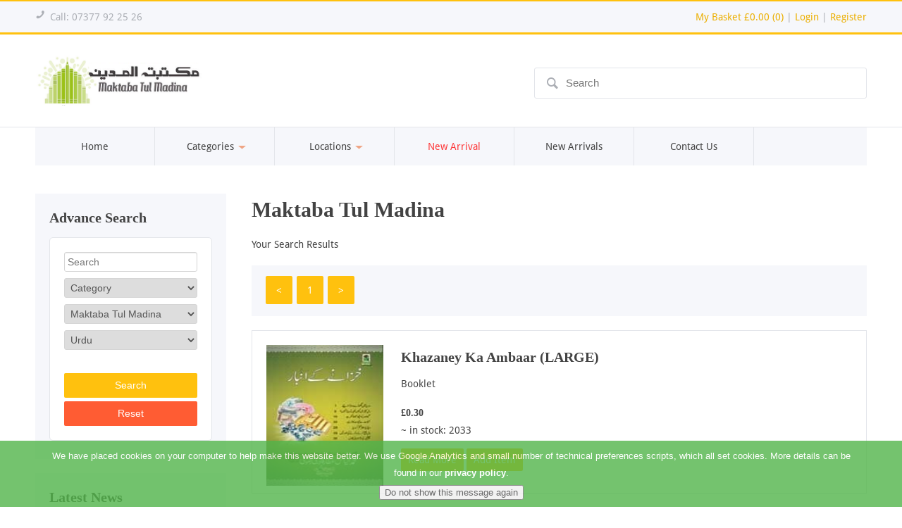

--- FILE ---
content_type: text/html; charset=utf-8
request_url: https://maktabatulmadina.net/productsearch.aspx?Tag=Other%20Languages&Language=Urdu&Author=Maktaba%20Tul%20Madina
body_size: 20145
content:

<!DOCTYPE html PUBLIC "-//W3C//DTD XHTML 1.0 Transitional//EN" "http://www.w3.org/TR/xhtml1/DTD/xhtml1-transitional.dtd">
<html xmlns="http://www.w3.org/1999/xhtml">
<head>
    <meta charset="utf-8">
    <meta http-equiv="X-UA-Compatible" content="IE=Edge,chrome=1">
    <meta name="viewport" content="width=device-width, initial-scale=1.0">
    <meta name="description" content="Maktaba Tul Madina ">
    <meta name="keywords" content="Maktaba Tul Madina">
    <title>Maktaba Tul Madina</title>
    <link rel="stylesheet" href="/css/styles.less.css" type="text/css">
    <!--[if lt IE 9]><script src="http://html5shim.googlecode.com/svn/trunk/html5.js"></script><![endif]-->
</head>
<body style="zoom: 1;">
    <form method="post" action="./productsearch.aspx?Tag=Other+Languages&amp;Language=Urdu&amp;Author=Maktaba+Tul+Madina" id="form1">
<div class="aspNetHidden">
<input type="hidden" name="__EVENTTARGET" id="__EVENTTARGET" value="" />
<input type="hidden" name="__EVENTARGUMENT" id="__EVENTARGUMENT" value="" />
<input type="hidden" name="__VIEWSTATE" id="__VIEWSTATE" value="/[base64]/Nns43FzPGznvoh3tX1ncx6cNf8HM9K8J5Y=" />
</div>

<script type="text/javascript">
//<![CDATA[
var theForm = document.forms['form1'];
if (!theForm) {
    theForm = document.form1;
}
function __doPostBack(eventTarget, eventArgument) {
    if (!theForm.onsubmit || (theForm.onsubmit() != false)) {
        theForm.__EVENTTARGET.value = eventTarget;
        theForm.__EVENTARGUMENT.value = eventArgument;
        theForm.submit();
    }
}
//]]>
</script>


<script src="/WebResource.axd?d=qiL-7VHhq1TD4HFIia02LboljEqdu00v45on4vTEWCKjTkwX2fHQKMeVQqJGHTQtL9kGDiy6Ei_Kn26fX0i_I0D8KkZhyJ-XfPVDJaRfsxU1&amp;t=638901577900000000" type="text/javascript"></script>


<script src="/ScriptResource.axd?d=HXFBppe6tUw33B-TH6H8Cn2_9sQpCS0RMXkR19ngpU6w-3mu_gUjQyjNZGuBAfxA7jCquhWkvuoTq4gVZemQFnstbACodmGVPKklt0fBxie49pdr0KylWlqv5wnOmFGAFgZPXtuWXGjaaDl00-ZZQQ2&amp;t=7f16157c" type="text/javascript"></script>
<script type="text/javascript">
//<![CDATA[
if (typeof(Sys) === 'undefined') throw new Error('ASP.NET Ajax client-side framework failed to load.');
//]]>
</script>

<script src="/ScriptResource.axd?d=tQ9UsZsLhVZbARwOCzDpNb0yqfcCdXY1ZViXd7inqBuQvsnmA2T8nJ0cE367eWWby6dPEt9enenOtL1g2W18yPbkn6_I1CjZzc-WJPlhW_4uEaR6kTj55Nmw5YLWII_qjPGDi0WbSdPCIQ9ifFyBvg2&amp;t=7f16157c" type="text/javascript"></script>
<script src="/ScriptResource.axd?d=TjKXH3hEuAVf-M69lfnPWDQFE6xW1HuEkbYC-k9BjGXJa6gWgpa-uyloc7ceB6XAouvWw7VQe-q3dV5KdrgPacjmk9dKKdDhbJFabYLcHO69UheQOo7S0LoebwOezijsVQEMC81wBBZQI5-RBq7s4w2&amp;t=7f16157c" type="text/javascript"></script>
<div class="aspNetHidden">

	<input type="hidden" name="__VIEWSTATEGENERATOR" id="__VIEWSTATEGENERATOR" value="DB4A3650" />
	<input type="hidden" name="__EVENTVALIDATION" id="__EVENTVALIDATION" value="/wEdADzayE0dYY69UlZgaG/Q9zsXQRUWaPA7sB7TBNCRV7w7TRb5bD45XGgnd+xsuKYFauLsbQ2hZuN6diDvnqnlEg0meAjMRWXn2Ft0fouVbL+F8Kv2vtWlIn/mKuyjMq0Q3Aofvpcr92IOgjRUkGgoWChVGG+euoYdR2hJuYisUv6qv8eWB8IB5UhJPevDGOOHyCYtG5GLB4v1hJW2JlMQibLDGHA83ok6hZRaW1d85obEe7NFn4nSUhok1/6nUcXip9c4sr+RXw6YbI+Bqj+Nu6rPGLNOHcBvcZK3yZ1v73kwdNQcGXXaP0oMSKO2Wior7OLAf6PBF6VIl/OpjuXBrADyx+72+PcgDzdz0vv0CmqLKXE6HtSO8sjJXm/3e9GOdOoEjmVxJlyBD0OmfavJ2AMDTWBR7R3rlP+YdzO9fc9MOb+n/UuA4fqMWLVJaWiL3sq58NEpCssy7sH3+kW3T+RKl5q6KAYGVyY8forpK3c3eTQAYombvUDnlKlvwLuLguulgxcUNfvUgvEtgSJU+ww06lyxyyFygKLezDcCg/GNciTFMGZhgvm5X/UVLc/lfBT6mZ87g7ENIxRuc14cBVFnxJrdUL24N4mAl/S++qSX4FMkGhokKuuN+/Ydwvjwga+sDLh4kI1QK6oTtO2lcNoFuaGJ19LCg1NLIze+egz1gH1HfwvLuhzrIUylPdYTY+XgSnwZqSOEtrsluEiie78ocezTDqAi2v+PMoQ4Y2VgWcfm1ER6EknDrE8B3LlPBf3oB/n5VsWYXOsTgqIUoAB9c3vdHMtDt+kGrVPaFUk06CfKyHaEq7+VJFO8c9vKDzhoCyB9Y8u++q5bB2DaJi/mUdMLXVPCvT8I82JWWobLFeQv2K9/u+WDHqoS4uvC3m1LNmQ4j6LUh7a8/MopLJ4tIJ/nVs/HPaZqLGCk75qqY3uXryK7bw25iYaphxCTA5Cvbd41ow1q8kqI+D/QNQFN6vCcPFIdu+sICcKQEkG4LFgitN027/jGvXtFtOjLFPuCr5Pho3b2c/NpjMCPSQJCEwx8m+EJyn2IJO1ygjilpQVZHlPz/wXj9jEPCCx8AaEAqfm40lq+hWN0GGP0pwNL7Fr2ffz7+94tW4hP2/hqNIg1F6GnNh19iNmJMXZp81ZNth8PRu4SA7IunYwrrrXrDaR4B8nXxN4ERUtipVSfgWOcQlUlJ7501SxUG4xB2UG7+Fxohb1Q0Y35HG8Lu4p9Hy6NY4ntc5FxGzUO8Wdz839vCcgTb6FLwtF4AZ43+iEuNy2fCxeJfb138N8yANLHf09J2L0C3GIT29Q2jzNODw==" />
</div>
    <script type="text/javascript">
//<![CDATA[
Sys.WebForms.PageRequestManager._initialize('ScriptManager1', 'form1', ['fMTMRepeater1$RepeaterUpdatedPnl','MTMRepeater1_RepeaterUpdatedPnl','fMTMRepeater2$RepeaterUpdatedPnl','MTMRepeater2_RepeaterUpdatedPnl'], ['MTMRepeater1$Timer1','MTMRepeater1_Timer1','MTMRepeater2$Timer1','MTMRepeater2_Timer1'], [], 90, '');
//]]>
</script>

    <script src="/scripts/jquery.js"></script>
<script src="/scripts/jquery.cookiesdirective.js"></script>
<script>
/*============================================================
Refresh Array Updated Panel IDs
=============================================================*/
    var arrUpdatePanelID = [];
    var adminAccount = false;
</script>



<header class="top" style="position: fixed; z-index:9999; width:100%; border-bottom: solid 3px #ffc10e; top:0; left:0;">
    <div class="wrap"> 
        <div style="visibility:visible;">
      <p class="top-bar-left"><span class="call-icon">!</span>Call: 07377 92 25 26 <span style="color:Red;"></span></p>
      <!--<p class="top-bar-left"><span class="address-icon">ï</span>Maktaba Tul Madina, 82 Bordesley Green Road, Bordesley Green, B9 4TA</p>-->
      <p class="top-bar-right">
        <a href="javascript:void(0)" onclick="window.location=customerAccount.getBasketLink()" class="">My Basket <span id="TOTALPLUSITEMCOUNT">£0.00 (0)</span></a>
        <span>|</span>
        
            <a href="/login.aspx" class="">Login</a>
            
            <span>|</span>            
            <a href="/register.aspx" class="">Register</a>
            
      </p>
            </div>
      <div class="c"></div>
    </div>
</header>
<header class="top">
    <div class="wrap"> &nbsp;
      <div class="c"></div>
    </div>
</header><header class="main">
    <div class="wrap">
      <div class="header-left">
        <a href="/"><img src="/img/SiteImg/MaktabaTulMadinaLogo.png" alt="Maktaba Tul Madina"></a>
      </div>
      <div class="header-right">          
          <div class="search">
          <div class="icon">ô</div>
            <div class="ui-widget">
          <input type="search" id="q" name="q" placeholder="Search" value=""/>
          </div>
        </div>          
      </div>
      <div class="c"></div>        
    </div>
  </header>

  <!-- The Modal -->
<div id="covidModal" class="covidModal">
  <!-- Modal content -->
  <div class="modal-content">  
      <h1>IMPORTANT MESSAGE!!</h1>
      <br /><br />
        <p>Maktaba tul Madina is currently closed due to Covid -19 pandemic.</p>
        <p>We are currently not processing any online orders.</p>
        <p>All website orders will be processed when lockdown UK is lifted.</p>
          <br /><br />
        <p>By clicking OK you confirm that you have read and understood the above statement.</p>
        <button class="close">OK</button>
  </div>
</div>

    <div class="wrap">
        
<nav class="main">
    <ul>
        <li class="mobnav"><a href="#"><span class="icon">i</span><span class="anchor">View Menu</span></a></li>
        <li><a href="/" >Home</a></li>
        <!--li class="myDropDown"><a href="/">Categories</a>
            <-% =MTMHelperFunction.GetNavCategories() %>
        </li-->
        <li class="myDropDown"><a href="/">Categories</a>
            <ul>
<li>
<a href="/productsearch.aspx?Tag=Aqaid (Creed)">Aqaid (Creed)</a>
<ul>
<li>
<a href="/productsearch.aspx?Tag=Aqaid (Creed)&Language=English">English</a>
<ul>
<li>
<a href="/productsearch.aspx?Tag=Aqaid (Creed)&Language=English&Author=Ameer e Ahlesunnat Damat Baraka-tuhumul Aalia">Ameer e Ahlesunnat Damat Baraka-tuhumul Aalia</a>
</li>
<li>
<a href="/productsearch.aspx?Tag=Aqaid (Creed)&Language=English&Author=Madina Tul Ilmiya">Madina Tul Ilmiya</a>
</li>
<li>
<a href="/productsearch.aspx?Tag=Aqaid (Creed)&Language=English&Author=Maktaba Tul Madina">Maktaba Tul Madina</a>
</li>
<li>
<a href="/productsearch.aspx?Tag=Aqaid (Creed)&Language=English&Author=Various">Various</a>
</li>
<li>
<a href="/productsearch.aspx?Tag=Aqaid (Creed)&Language=English&Author=Imam e AhleSunnat Shah Ahmed Raza Khan">Imam e AhleSunnat Shah Ahmed Raza Khan</a>
</li>
<li>
<a href="/productsearch.aspx?Tag=Aqaid (Creed)&Language=English&Author=Markazi Majlis e Shura">Markazi Majlis e Shura</a>
</li>
</ul>
</li>
<li>
<a href="/productsearch.aspx?Tag=Aqaid (Creed)&Language=Urdu">Urdu</a>
<ul>
<li>
<a href="/productsearch.aspx?Tag=Aqaid (Creed)&Language=Urdu&Author=Ameer e Ahlesunnat Damat Baraka-tuhumul Aalia">Ameer e Ahlesunnat Damat Baraka-tuhumul Aalia</a>
</li>
<li>
<a href="/productsearch.aspx?Tag=Aqaid (Creed)&Language=Urdu&Author=Imam e AhleSunnat Shah Ahmed Raza Khan">Imam e AhleSunnat Shah Ahmed Raza Khan</a>
</li>
<li>
<a href="/productsearch.aspx?Tag=Aqaid (Creed)&Language=Urdu&Author=Madina Tul Ilmiya">Madina Tul Ilmiya</a>
</li>
<li>
<a href="/productsearch.aspx?Tag=Aqaid (Creed)&Language=Urdu&Author=Maktaba Tul Madina">Maktaba Tul Madina</a>
</li>
<li>
<a href="/productsearch.aspx?Tag=Aqaid (Creed)&Language=Urdu&Author=Various">Various</a>
</li>
<li>
<a href="/productsearch.aspx?Tag=Aqaid (Creed)&Language=Urdu&Author=Zia ul Quran">Zia ul Quran</a>
</li>
<li>
<a href="/productsearch.aspx?Tag=Aqaid (Creed)&Language=Urdu&Author=Darul Madina">Darul Madina</a>
</li>
<li>
<a href="/productsearch.aspx?Tag=Aqaid (Creed)&Language=Urdu&Author=Markazi Majlis e Shura">Markazi Majlis e Shura</a>
</li>
</ul>
</li>
</ul>
</li>
<li>
<a href="/productsearch.aspx?Tag=Quran o Tafaseer">Quran o Tafaseer</a>
<ul>
<li>
<a href="/productsearch.aspx?Tag=Quran o Tafaseer&Language=Arabic">Arabic</a>
<ul>
<li>
<a href="/productsearch.aspx?Tag=Quran o Tafaseer&Language=Arabic&Author=Ameer e Ahlesunnat Damat Baraka-tuhumul Aalia">Ameer e Ahlesunnat Damat Baraka-tuhumul Aalia</a>
</li>
<li>
<a href="/productsearch.aspx?Tag=Quran o Tafaseer&Language=Arabic&Author=Madina Tul Ilmiya">Madina Tul Ilmiya</a>
</li>
<li>
<a href="/productsearch.aspx?Tag=Quran o Tafaseer&Language=Arabic&Author=Maktaba Tul Madina">Maktaba Tul Madina</a>
</li>
<li>
<a href="/productsearch.aspx?Tag=Quran o Tafaseer&Language=Arabic&Author=Various">Various</a>
</li>
<li>
<a href="/productsearch.aspx?Tag=Quran o Tafaseer&Language=Arabic&Author=Zia ul Quran">Zia ul Quran</a>
</li>
</ul>
</li>
<li>
<a href="/productsearch.aspx?Tag=Quran o Tafaseer&Language=Arabic / Urdu">Arabic / Urdu</a>
<ul>
<li>
<a href="/productsearch.aspx?Tag=Quran o Tafaseer&Language=Arabic / Urdu&Author=Imam e AhleSunnat Shah Ahmed Raza Khan">Imam e AhleSunnat Shah Ahmed Raza Khan</a>
</li>
<li>
<a href="/productsearch.aspx?Tag=Quran o Tafaseer&Language=Arabic / Urdu&Author=Madina Tul Ilmiya">Madina Tul Ilmiya</a>
</li>
<li>
<a href="/productsearch.aspx?Tag=Quran o Tafaseer&Language=Arabic / Urdu&Author=Maktaba Tul Madina">Maktaba Tul Madina</a>
</li>
<li>
<a href="/productsearch.aspx?Tag=Quran o Tafaseer&Language=Arabic / Urdu&Author=Various">Various</a>
</li>
<li>
<a href="/productsearch.aspx?Tag=Quran o Tafaseer&Language=Arabic / Urdu&Author=Ameer e Ahlesunnat Damat Baraka-tuhumul Aalia">Ameer e Ahlesunnat Damat Baraka-tuhumul Aalia</a>
</li>
</ul>
</li>
<li>
<a href="/productsearch.aspx?Tag=Quran o Tafaseer&Language=Arabic/English/Urdu">Arabic/English/Urdu</a>
<ul>
<li>
<a href="/productsearch.aspx?Tag=Quran o Tafaseer&Language=Arabic/English/Urdu&Author=Maktaba Tul Madina">Maktaba Tul Madina</a>
</li>
</ul>
</li>
<li>
<a href="/productsearch.aspx?Tag=Quran o Tafaseer&Language=English">English</a>
<ul>
<li>
<a href="/productsearch.aspx?Tag=Quran o Tafaseer&Language=English&Author=Ameer e Ahlesunnat Damat Baraka-tuhumul Aalia">Ameer e Ahlesunnat Damat Baraka-tuhumul Aalia</a>
</li>
<li>
<a href="/productsearch.aspx?Tag=Quran o Tafaseer&Language=English&Author=Madina Tul Ilmiya">Madina Tul Ilmiya</a>
</li>
<li>
<a href="/productsearch.aspx?Tag=Quran o Tafaseer&Language=English&Author=Maktaba Tul Madina">Maktaba Tul Madina</a>
</li>
<li>
<a href="/productsearch.aspx?Tag=Quran o Tafaseer&Language=English&Author=Various">Various</a>
</li>
<li>
<a href="/productsearch.aspx?Tag=Quran o Tafaseer&Language=English&Author=Imam e AhleSunnat Shah Ahmed Raza Khan">Imam e AhleSunnat Shah Ahmed Raza Khan</a>
</li>
<li>
<a href="/productsearch.aspx?Tag=Quran o Tafaseer&Language=English&Author=Markazi Majlis e Shura">Markazi Majlis e Shura</a>
</li>
</ul>
</li>
<li>
<a href="/productsearch.aspx?Tag=Quran o Tafaseer&Language=English / Arabic">English / Arabic</a>
<ul>
<li>
<a href="/productsearch.aspx?Tag=Quran o Tafaseer&Language=English / Arabic&Author=Maktaba Tul Madina">Maktaba Tul Madina</a>
</li>
<li>
<a href="/productsearch.aspx?Tag=Quran o Tafaseer&Language=English / Arabic&Author=Madina Tul Ilmiya">Madina Tul Ilmiya</a>
</li>
<li>
<a href="/productsearch.aspx?Tag=Quran o Tafaseer&Language=English / Arabic&Author=Various">Various</a>
</li>
</ul>
</li>
<li>
<a href="/productsearch.aspx?Tag=Quran o Tafaseer&Language=Norwegian">Norwegian</a>
<ul>
<li>
<a href="/productsearch.aspx?Tag=Quran o Tafaseer&Language=Norwegian&Author=Various">Various</a>
</li>
</ul>
</li>
<li>
<a href="/productsearch.aspx?Tag=Quran o Tafaseer&Language=Urdu">Urdu</a>
<ul>
<li>
<a href="/productsearch.aspx?Tag=Quran o Tafaseer&Language=Urdu&Author=Ameer e Ahlesunnat Damat Baraka-tuhumul Aalia">Ameer e Ahlesunnat Damat Baraka-tuhumul Aalia</a>
</li>
<li>
<a href="/productsearch.aspx?Tag=Quran o Tafaseer&Language=Urdu&Author=Imam e AhleSunnat Shah Ahmed Raza Khan">Imam e AhleSunnat Shah Ahmed Raza Khan</a>
</li>
<li>
<a href="/productsearch.aspx?Tag=Quran o Tafaseer&Language=Urdu&Author=Madina Tul Ilmiya">Madina Tul Ilmiya</a>
</li>
<li>
<a href="/productsearch.aspx?Tag=Quran o Tafaseer&Language=Urdu&Author=Maktaba Tul Madina">Maktaba Tul Madina</a>
</li>
<li>
<a href="/productsearch.aspx?Tag=Quran o Tafaseer&Language=Urdu&Author=Various">Various</a>
</li>
<li>
<a href="/productsearch.aspx?Tag=Quran o Tafaseer&Language=Urdu&Author=Zia ul Quran">Zia ul Quran</a>
</li>
<li>
<a href="/productsearch.aspx?Tag=Quran o Tafaseer&Language=Urdu&Author=Darul Madina">Darul Madina</a>
</li>
<li>
<a href="/productsearch.aspx?Tag=Quran o Tafaseer&Language=Urdu&Author=Markazi Majlis e Shura">Markazi Majlis e Shura</a>
</li>
</ul>
</li>
</ul>
</li>
<li>
<a href="/productsearch.aspx?Tag=Hadith o Asool e Hadith">Hadith o Asool e Hadith</a>
<ul>
<li>
<a href="/productsearch.aspx?Tag=Hadith o Asool e Hadith&Language=Arabic">Arabic</a>
<ul>
<li>
<a href="/productsearch.aspx?Tag=Hadith o Asool e Hadith&Language=Arabic&Author=Ameer e Ahlesunnat Damat Baraka-tuhumul Aalia">Ameer e Ahlesunnat Damat Baraka-tuhumul Aalia</a>
</li>
<li>
<a href="/productsearch.aspx?Tag=Hadith o Asool e Hadith&Language=Arabic&Author=Madina Tul Ilmiya">Madina Tul Ilmiya</a>
</li>
<li>
<a href="/productsearch.aspx?Tag=Hadith o Asool e Hadith&Language=Arabic&Author=Maktaba Tul Madina">Maktaba Tul Madina</a>
</li>
<li>
<a href="/productsearch.aspx?Tag=Hadith o Asool e Hadith&Language=Arabic&Author=Various">Various</a>
</li>
<li>
<a href="/productsearch.aspx?Tag=Hadith o Asool e Hadith&Language=Arabic&Author=Zia ul Quran">Zia ul Quran</a>
</li>
</ul>
</li>
<li>
<a href="/productsearch.aspx?Tag=Hadith o Asool e Hadith&Language=Arabic / Urdu">Arabic / Urdu</a>
<ul>
<li>
<a href="/productsearch.aspx?Tag=Hadith o Asool e Hadith&Language=Arabic / Urdu&Author=Imam e AhleSunnat Shah Ahmed Raza Khan">Imam e AhleSunnat Shah Ahmed Raza Khan</a>
</li>
<li>
<a href="/productsearch.aspx?Tag=Hadith o Asool e Hadith&Language=Arabic / Urdu&Author=Madina Tul Ilmiya">Madina Tul Ilmiya</a>
</li>
<li>
<a href="/productsearch.aspx?Tag=Hadith o Asool e Hadith&Language=Arabic / Urdu&Author=Maktaba Tul Madina">Maktaba Tul Madina</a>
</li>
<li>
<a href="/productsearch.aspx?Tag=Hadith o Asool e Hadith&Language=Arabic / Urdu&Author=Various">Various</a>
</li>
<li>
<a href="/productsearch.aspx?Tag=Hadith o Asool e Hadith&Language=Arabic / Urdu&Author=Ameer e Ahlesunnat Damat Baraka-tuhumul Aalia">Ameer e Ahlesunnat Damat Baraka-tuhumul Aalia</a>
</li>
</ul>
</li>
<li>
<a href="/productsearch.aspx?Tag=Hadith o Asool e Hadith&Language=Urdu">Urdu</a>
<ul>
<li>
<a href="/productsearch.aspx?Tag=Hadith o Asool e Hadith&Language=Urdu&Author=Ameer e Ahlesunnat Damat Baraka-tuhumul Aalia">Ameer e Ahlesunnat Damat Baraka-tuhumul Aalia</a>
</li>
<li>
<a href="/productsearch.aspx?Tag=Hadith o Asool e Hadith&Language=Urdu&Author=Imam e AhleSunnat Shah Ahmed Raza Khan">Imam e AhleSunnat Shah Ahmed Raza Khan</a>
</li>
<li>
<a href="/productsearch.aspx?Tag=Hadith o Asool e Hadith&Language=Urdu&Author=Madina Tul Ilmiya">Madina Tul Ilmiya</a>
</li>
<li>
<a href="/productsearch.aspx?Tag=Hadith o Asool e Hadith&Language=Urdu&Author=Maktaba Tul Madina">Maktaba Tul Madina</a>
</li>
<li>
<a href="/productsearch.aspx?Tag=Hadith o Asool e Hadith&Language=Urdu&Author=Various">Various</a>
</li>
<li>
<a href="/productsearch.aspx?Tag=Hadith o Asool e Hadith&Language=Urdu&Author=Zia ul Quran">Zia ul Quran</a>
</li>
<li>
<a href="/productsearch.aspx?Tag=Hadith o Asool e Hadith&Language=Urdu&Author=Darul Madina">Darul Madina</a>
</li>
<li>
<a href="/productsearch.aspx?Tag=Hadith o Asool e Hadith&Language=Urdu&Author=Markazi Majlis e Shura">Markazi Majlis e Shura</a>
</li>
</ul>
</li>
</ul>
</li>
<li>
<a href="/productsearch.aspx?Tag=Fiqh o Asool e Fiqh">Fiqh o Asool e Fiqh</a>
<ul>
<li>
<a href="/productsearch.aspx?Tag=Fiqh o Asool e Fiqh&Language=English">English</a>
<ul>
<li>
<a href="/productsearch.aspx?Tag=Fiqh o Asool e Fiqh&Language=English&Author=Ameer e Ahlesunnat Damat Baraka-tuhumul Aalia">Ameer e Ahlesunnat Damat Baraka-tuhumul Aalia</a>
</li>
<li>
<a href="/productsearch.aspx?Tag=Fiqh o Asool e Fiqh&Language=English&Author=Madina Tul Ilmiya">Madina Tul Ilmiya</a>
</li>
<li>
<a href="/productsearch.aspx?Tag=Fiqh o Asool e Fiqh&Language=English&Author=Maktaba Tul Madina">Maktaba Tul Madina</a>
</li>
<li>
<a href="/productsearch.aspx?Tag=Fiqh o Asool e Fiqh&Language=English&Author=Various">Various</a>
</li>
<li>
<a href="/productsearch.aspx?Tag=Fiqh o Asool e Fiqh&Language=English&Author=Imam e AhleSunnat Shah Ahmed Raza Khan">Imam e AhleSunnat Shah Ahmed Raza Khan</a>
</li>
<li>
<a href="/productsearch.aspx?Tag=Fiqh o Asool e Fiqh&Language=English&Author=Markazi Majlis e Shura">Markazi Majlis e Shura</a>
</li>
</ul>
</li>
<li>
<a href="/productsearch.aspx?Tag=Fiqh o Asool e Fiqh&Language=Urdu">Urdu</a>
<ul>
<li>
<a href="/productsearch.aspx?Tag=Fiqh o Asool e Fiqh&Language=Urdu&Author=Ameer e Ahlesunnat Damat Baraka-tuhumul Aalia">Ameer e Ahlesunnat Damat Baraka-tuhumul Aalia</a>
</li>
<li>
<a href="/productsearch.aspx?Tag=Fiqh o Asool e Fiqh&Language=Urdu&Author=Imam e AhleSunnat Shah Ahmed Raza Khan">Imam e AhleSunnat Shah Ahmed Raza Khan</a>
</li>
<li>
<a href="/productsearch.aspx?Tag=Fiqh o Asool e Fiqh&Language=Urdu&Author=Madina Tul Ilmiya">Madina Tul Ilmiya</a>
</li>
<li>
<a href="/productsearch.aspx?Tag=Fiqh o Asool e Fiqh&Language=Urdu&Author=Maktaba Tul Madina">Maktaba Tul Madina</a>
</li>
<li>
<a href="/productsearch.aspx?Tag=Fiqh o Asool e Fiqh&Language=Urdu&Author=Various">Various</a>
</li>
<li>
<a href="/productsearch.aspx?Tag=Fiqh o Asool e Fiqh&Language=Urdu&Author=Zia ul Quran">Zia ul Quran</a>
</li>
<li>
<a href="/productsearch.aspx?Tag=Fiqh o Asool e Fiqh&Language=Urdu&Author=Darul Madina">Darul Madina</a>
</li>
<li>
<a href="/productsearch.aspx?Tag=Fiqh o Asool e Fiqh&Language=Urdu&Author=Markazi Majlis e Shura">Markazi Majlis e Shura</a>
</li>
</ul>
</li>
</ul>
</li>
<li>
<a href="/productsearch.aspx?Tag=Seerat">Seerat</a>
<ul>
<li>
<a href="/productsearch.aspx?Tag=Seerat&Language=English">English</a>
<ul>
<li>
<a href="/productsearch.aspx?Tag=Seerat&Language=English&Author=Ameer e Ahlesunnat Damat Baraka-tuhumul Aalia">Ameer e Ahlesunnat Damat Baraka-tuhumul Aalia</a>
</li>
<li>
<a href="/productsearch.aspx?Tag=Seerat&Language=English&Author=Madina Tul Ilmiya">Madina Tul Ilmiya</a>
</li>
<li>
<a href="/productsearch.aspx?Tag=Seerat&Language=English&Author=Maktaba Tul Madina">Maktaba Tul Madina</a>
</li>
<li>
<a href="/productsearch.aspx?Tag=Seerat&Language=English&Author=Various">Various</a>
</li>
<li>
<a href="/productsearch.aspx?Tag=Seerat&Language=English&Author=Imam e AhleSunnat Shah Ahmed Raza Khan">Imam e AhleSunnat Shah Ahmed Raza Khan</a>
</li>
<li>
<a href="/productsearch.aspx?Tag=Seerat&Language=English&Author=Markazi Majlis e Shura">Markazi Majlis e Shura</a>
</li>
</ul>
</li>
<li>
<a href="/productsearch.aspx?Tag=Seerat&Language=French">French</a>
<ul>
<li>
<a href="/productsearch.aspx?Tag=Seerat&Language=French&Author=Ameer e Ahlesunnat Damat Baraka-tuhumul Aalia">Ameer e Ahlesunnat Damat Baraka-tuhumul Aalia</a>
</li>
</ul>
</li>
<li>
<a href="/productsearch.aspx?Tag=Seerat&Language=Urdu">Urdu</a>
<ul>
<li>
<a href="/productsearch.aspx?Tag=Seerat&Language=Urdu&Author=Ameer e Ahlesunnat Damat Baraka-tuhumul Aalia">Ameer e Ahlesunnat Damat Baraka-tuhumul Aalia</a>
</li>
<li>
<a href="/productsearch.aspx?Tag=Seerat&Language=Urdu&Author=Imam e AhleSunnat Shah Ahmed Raza Khan">Imam e AhleSunnat Shah Ahmed Raza Khan</a>
</li>
<li>
<a href="/productsearch.aspx?Tag=Seerat&Language=Urdu&Author=Madina Tul Ilmiya">Madina Tul Ilmiya</a>
</li>
<li>
<a href="/productsearch.aspx?Tag=Seerat&Language=Urdu&Author=Maktaba Tul Madina">Maktaba Tul Madina</a>
</li>
<li>
<a href="/productsearch.aspx?Tag=Seerat&Language=Urdu&Author=Various">Various</a>
</li>
<li>
<a href="/productsearch.aspx?Tag=Seerat&Language=Urdu&Author=Zia ul Quran">Zia ul Quran</a>
</li>
<li>
<a href="/productsearch.aspx?Tag=Seerat&Language=Urdu&Author=Darul Madina">Darul Madina</a>
</li>
<li>
<a href="/productsearch.aspx?Tag=Seerat&Language=Urdu&Author=Markazi Majlis e Shura">Markazi Majlis e Shura</a>
</li>
</ul>
</li>
</ul>
</li>
<li>
<a href="/productsearch.aspx?Tag=Hamd o Naat">Hamd o Naat</a>
<ul>
<li>
<a href="/productsearch.aspx?Tag=Hamd o Naat&Language=Urdu">Urdu</a>
<ul>
<li>
<a href="/productsearch.aspx?Tag=Hamd o Naat&Language=Urdu&Author=Ameer e Ahlesunnat Damat Baraka-tuhumul Aalia">Ameer e Ahlesunnat Damat Baraka-tuhumul Aalia</a>
</li>
<li>
<a href="/productsearch.aspx?Tag=Hamd o Naat&Language=Urdu&Author=Imam e AhleSunnat Shah Ahmed Raza Khan">Imam e AhleSunnat Shah Ahmed Raza Khan</a>
</li>
<li>
<a href="/productsearch.aspx?Tag=Hamd o Naat&Language=Urdu&Author=Madina Tul Ilmiya">Madina Tul Ilmiya</a>
</li>
<li>
<a href="/productsearch.aspx?Tag=Hamd o Naat&Language=Urdu&Author=Maktaba Tul Madina">Maktaba Tul Madina</a>
</li>
<li>
<a href="/productsearch.aspx?Tag=Hamd o Naat&Language=Urdu&Author=Various">Various</a>
</li>
<li>
<a href="/productsearch.aspx?Tag=Hamd o Naat&Language=Urdu&Author=Zia ul Quran">Zia ul Quran</a>
</li>
<li>
<a href="/productsearch.aspx?Tag=Hamd o Naat&Language=Urdu&Author=Darul Madina">Darul Madina</a>
</li>
<li>
<a href="/productsearch.aspx?Tag=Hamd o Naat&Language=Urdu&Author=Markazi Majlis e Shura">Markazi Majlis e Shura</a>
</li>
</ul>
</li>
</ul>
</li>
<li>
<a href="/productsearch.aspx?Tag=Darsi Books">Darsi Books</a>
<ul>
<li>
<a href="/productsearch.aspx?Tag=Darsi Books&Language=Arabic">Arabic</a>
<ul>
<li>
<a href="/productsearch.aspx?Tag=Darsi Books&Language=Arabic&Author=Ameer e Ahlesunnat Damat Baraka-tuhumul Aalia">Ameer e Ahlesunnat Damat Baraka-tuhumul Aalia</a>
</li>
<li>
<a href="/productsearch.aspx?Tag=Darsi Books&Language=Arabic&Author=Madina Tul Ilmiya">Madina Tul Ilmiya</a>
</li>
<li>
<a href="/productsearch.aspx?Tag=Darsi Books&Language=Arabic&Author=Maktaba Tul Madina">Maktaba Tul Madina</a>
</li>
<li>
<a href="/productsearch.aspx?Tag=Darsi Books&Language=Arabic&Author=Various">Various</a>
</li>
<li>
<a href="/productsearch.aspx?Tag=Darsi Books&Language=Arabic&Author=Zia ul Quran">Zia ul Quran</a>
</li>
</ul>
</li>
<li>
<a href="/productsearch.aspx?Tag=Darsi Books&Language=Arabic / Urdu">Arabic / Urdu</a>
<ul>
<li>
<a href="/productsearch.aspx?Tag=Darsi Books&Language=Arabic / Urdu&Author=Imam e AhleSunnat Shah Ahmed Raza Khan">Imam e AhleSunnat Shah Ahmed Raza Khan</a>
</li>
<li>
<a href="/productsearch.aspx?Tag=Darsi Books&Language=Arabic / Urdu&Author=Madina Tul Ilmiya">Madina Tul Ilmiya</a>
</li>
<li>
<a href="/productsearch.aspx?Tag=Darsi Books&Language=Arabic / Urdu&Author=Maktaba Tul Madina">Maktaba Tul Madina</a>
</li>
<li>
<a href="/productsearch.aspx?Tag=Darsi Books&Language=Arabic / Urdu&Author=Various">Various</a>
</li>
<li>
<a href="/productsearch.aspx?Tag=Darsi Books&Language=Arabic / Urdu&Author=Ameer e Ahlesunnat Damat Baraka-tuhumul Aalia">Ameer e Ahlesunnat Damat Baraka-tuhumul Aalia</a>
</li>
</ul>
</li>
<li>
<a href="/productsearch.aspx?Tag=Darsi Books&Language=English">English</a>
<ul>
<li>
<a href="/productsearch.aspx?Tag=Darsi Books&Language=English&Author=Ameer e Ahlesunnat Damat Baraka-tuhumul Aalia">Ameer e Ahlesunnat Damat Baraka-tuhumul Aalia</a>
</li>
<li>
<a href="/productsearch.aspx?Tag=Darsi Books&Language=English&Author=Madina Tul Ilmiya">Madina Tul Ilmiya</a>
</li>
<li>
<a href="/productsearch.aspx?Tag=Darsi Books&Language=English&Author=Maktaba Tul Madina">Maktaba Tul Madina</a>
</li>
<li>
<a href="/productsearch.aspx?Tag=Darsi Books&Language=English&Author=Various">Various</a>
</li>
<li>
<a href="/productsearch.aspx?Tag=Darsi Books&Language=English&Author=Imam e AhleSunnat Shah Ahmed Raza Khan">Imam e AhleSunnat Shah Ahmed Raza Khan</a>
</li>
<li>
<a href="/productsearch.aspx?Tag=Darsi Books&Language=English&Author=Markazi Majlis e Shura">Markazi Majlis e Shura</a>
</li>
</ul>
</li>
<li>
<a href="/productsearch.aspx?Tag=Darsi Books&Language=English / Arabic">English / Arabic</a>
<ul>
<li>
<a href="/productsearch.aspx?Tag=Darsi Books&Language=English / Arabic&Author=Maktaba Tul Madina">Maktaba Tul Madina</a>
</li>
<li>
<a href="/productsearch.aspx?Tag=Darsi Books&Language=English / Arabic&Author=Madina Tul Ilmiya">Madina Tul Ilmiya</a>
</li>
<li>
<a href="/productsearch.aspx?Tag=Darsi Books&Language=English / Arabic&Author=Various">Various</a>
</li>
</ul>
</li>
<li>
<a href="/productsearch.aspx?Tag=Darsi Books&Language=Urdu">Urdu</a>
<ul>
<li>
<a href="/productsearch.aspx?Tag=Darsi Books&Language=Urdu&Author=Ameer e Ahlesunnat Damat Baraka-tuhumul Aalia">Ameer e Ahlesunnat Damat Baraka-tuhumul Aalia</a>
</li>
<li>
<a href="/productsearch.aspx?Tag=Darsi Books&Language=Urdu&Author=Imam e AhleSunnat Shah Ahmed Raza Khan">Imam e AhleSunnat Shah Ahmed Raza Khan</a>
</li>
<li>
<a href="/productsearch.aspx?Tag=Darsi Books&Language=Urdu&Author=Madina Tul Ilmiya">Madina Tul Ilmiya</a>
</li>
<li>
<a href="/productsearch.aspx?Tag=Darsi Books&Language=Urdu&Author=Maktaba Tul Madina">Maktaba Tul Madina</a>
</li>
<li>
<a href="/productsearch.aspx?Tag=Darsi Books&Language=Urdu&Author=Various">Various</a>
</li>
<li>
<a href="/productsearch.aspx?Tag=Darsi Books&Language=Urdu&Author=Zia ul Quran">Zia ul Quran</a>
</li>
<li>
<a href="/productsearch.aspx?Tag=Darsi Books&Language=Urdu&Author=Darul Madina">Darul Madina</a>
</li>
<li>
<a href="/productsearch.aspx?Tag=Darsi Books&Language=Urdu&Author=Markazi Majlis e Shura">Markazi Majlis e Shura</a>
</li>
</ul>
</li>
</ul>
</li>
<li>
<a href="/productsearch.aspx?Tag=English Book">English Book</a>
<ul>
<li>
<a href="/productsearch.aspx?Tag=English Book&Language=Arabic">Arabic</a>
<ul>
<li>
<a href="/productsearch.aspx?Tag=English Book&Language=Arabic&Author=Ameer e Ahlesunnat Damat Baraka-tuhumul Aalia">Ameer e Ahlesunnat Damat Baraka-tuhumul Aalia</a>
</li>
<li>
<a href="/productsearch.aspx?Tag=English Book&Language=Arabic&Author=Madina Tul Ilmiya">Madina Tul Ilmiya</a>
</li>
<li>
<a href="/productsearch.aspx?Tag=English Book&Language=Arabic&Author=Maktaba Tul Madina">Maktaba Tul Madina</a>
</li>
<li>
<a href="/productsearch.aspx?Tag=English Book&Language=Arabic&Author=Various">Various</a>
</li>
<li>
<a href="/productsearch.aspx?Tag=English Book&Language=Arabic&Author=Zia ul Quran">Zia ul Quran</a>
</li>
</ul>
</li>
<li>
<a href="/productsearch.aspx?Tag=English Book&Language=English">English</a>
<ul>
<li>
<a href="/productsearch.aspx?Tag=English Book&Language=English&Author=Ameer e Ahlesunnat Damat Baraka-tuhumul Aalia">Ameer e Ahlesunnat Damat Baraka-tuhumul Aalia</a>
</li>
<li>
<a href="/productsearch.aspx?Tag=English Book&Language=English&Author=Madina Tul Ilmiya">Madina Tul Ilmiya</a>
</li>
<li>
<a href="/productsearch.aspx?Tag=English Book&Language=English&Author=Maktaba Tul Madina">Maktaba Tul Madina</a>
</li>
<li>
<a href="/productsearch.aspx?Tag=English Book&Language=English&Author=Various">Various</a>
</li>
<li>
<a href="/productsearch.aspx?Tag=English Book&Language=English&Author=Imam e AhleSunnat Shah Ahmed Raza Khan">Imam e AhleSunnat Shah Ahmed Raza Khan</a>
</li>
<li>
<a href="/productsearch.aspx?Tag=English Book&Language=English&Author=Markazi Majlis e Shura">Markazi Majlis e Shura</a>
</li>
</ul>
</li>
<li>
<a href="/productsearch.aspx?Tag=English Book&Language=English / Arabic">English / Arabic</a>
<ul>
<li>
<a href="/productsearch.aspx?Tag=English Book&Language=English / Arabic&Author=Maktaba Tul Madina">Maktaba Tul Madina</a>
</li>
<li>
<a href="/productsearch.aspx?Tag=English Book&Language=English / Arabic&Author=Madina Tul Ilmiya">Madina Tul Ilmiya</a>
</li>
<li>
<a href="/productsearch.aspx?Tag=English Book&Language=English / Arabic&Author=Various">Various</a>
</li>
</ul>
</li>
<li>
<a href="/productsearch.aspx?Tag=English Book&Language=English / Urdu">English / Urdu</a>
<ul>
<li>
<a href="/productsearch.aspx?Tag=English Book&Language=English / Urdu&Author=Various">Various</a>
</li>
<li>
<a href="/productsearch.aspx?Tag=English Book&Language=English / Urdu&Author=Madina Tul Ilmiya">Madina Tul Ilmiya</a>
</li>
</ul>
</li>
<li>
<a href="/productsearch.aspx?Tag=English Book&Language=Urdu">Urdu</a>
<ul>
<li>
<a href="/productsearch.aspx?Tag=English Book&Language=Urdu&Author=Ameer e Ahlesunnat Damat Baraka-tuhumul Aalia">Ameer e Ahlesunnat Damat Baraka-tuhumul Aalia</a>
</li>
<li>
<a href="/productsearch.aspx?Tag=English Book&Language=Urdu&Author=Imam e AhleSunnat Shah Ahmed Raza Khan">Imam e AhleSunnat Shah Ahmed Raza Khan</a>
</li>
<li>
<a href="/productsearch.aspx?Tag=English Book&Language=Urdu&Author=Madina Tul Ilmiya">Madina Tul Ilmiya</a>
</li>
<li>
<a href="/productsearch.aspx?Tag=English Book&Language=Urdu&Author=Maktaba Tul Madina">Maktaba Tul Madina</a>
</li>
<li>
<a href="/productsearch.aspx?Tag=English Book&Language=Urdu&Author=Various">Various</a>
</li>
<li>
<a href="/productsearch.aspx?Tag=English Book&Language=Urdu&Author=Zia ul Quran">Zia ul Quran</a>
</li>
<li>
<a href="/productsearch.aspx?Tag=English Book&Language=Urdu&Author=Darul Madina">Darul Madina</a>
</li>
<li>
<a href="/productsearch.aspx?Tag=English Book&Language=Urdu&Author=Markazi Majlis e Shura">Markazi Majlis e Shura</a>
</li>
</ul>
</li>
</ul>
</li>
<li>
<a href="/productsearch.aspx?Tag=Urdu Book">Urdu Book</a>
<ul>
<li>
<a href="/productsearch.aspx?Tag=Urdu Book&Language=Arabic">Arabic</a>
<ul>
<li>
<a href="/productsearch.aspx?Tag=Urdu Book&Language=Arabic&Author=Ameer e Ahlesunnat Damat Baraka-tuhumul Aalia">Ameer e Ahlesunnat Damat Baraka-tuhumul Aalia</a>
</li>
<li>
<a href="/productsearch.aspx?Tag=Urdu Book&Language=Arabic&Author=Madina Tul Ilmiya">Madina Tul Ilmiya</a>
</li>
<li>
<a href="/productsearch.aspx?Tag=Urdu Book&Language=Arabic&Author=Maktaba Tul Madina">Maktaba Tul Madina</a>
</li>
<li>
<a href="/productsearch.aspx?Tag=Urdu Book&Language=Arabic&Author=Various">Various</a>
</li>
<li>
<a href="/productsearch.aspx?Tag=Urdu Book&Language=Arabic&Author=Zia ul Quran">Zia ul Quran</a>
</li>
</ul>
</li>
<li>
<a href="/productsearch.aspx?Tag=Urdu Book&Language=Arabic / Urdu">Arabic / Urdu</a>
<ul>
<li>
<a href="/productsearch.aspx?Tag=Urdu Book&Language=Arabic / Urdu&Author=Imam e AhleSunnat Shah Ahmed Raza Khan">Imam e AhleSunnat Shah Ahmed Raza Khan</a>
</li>
<li>
<a href="/productsearch.aspx?Tag=Urdu Book&Language=Arabic / Urdu&Author=Madina Tul Ilmiya">Madina Tul Ilmiya</a>
</li>
<li>
<a href="/productsearch.aspx?Tag=Urdu Book&Language=Arabic / Urdu&Author=Maktaba Tul Madina">Maktaba Tul Madina</a>
</li>
<li>
<a href="/productsearch.aspx?Tag=Urdu Book&Language=Arabic / Urdu&Author=Various">Various</a>
</li>
<li>
<a href="/productsearch.aspx?Tag=Urdu Book&Language=Arabic / Urdu&Author=Ameer e Ahlesunnat Damat Baraka-tuhumul Aalia">Ameer e Ahlesunnat Damat Baraka-tuhumul Aalia</a>
</li>
</ul>
</li>
<li>
<a href="/productsearch.aspx?Tag=Urdu Book&Language=Bangali">Bangali</a>
<ul>
<li>
<a href="/productsearch.aspx?Tag=Urdu Book&Language=Bangali&Author=Ameer e Ahlesunnat Damat Baraka-tuhumul Aalia">Ameer e Ahlesunnat Damat Baraka-tuhumul Aalia</a>
</li>
</ul>
</li>
<li>
<a href="/productsearch.aspx?Tag=Urdu Book&Language=English / Urdu">English / Urdu</a>
<ul>
<li>
<a href="/productsearch.aspx?Tag=Urdu Book&Language=English / Urdu&Author=Various">Various</a>
</li>
<li>
<a href="/productsearch.aspx?Tag=Urdu Book&Language=English / Urdu&Author=Madina Tul Ilmiya">Madina Tul Ilmiya</a>
</li>
</ul>
</li>
<li>
<a href="/productsearch.aspx?Tag=Urdu Book&Language=Persian">Persian</a>
<ul>
<li>
<a href="/productsearch.aspx?Tag=Urdu Book&Language=Persian&Author=Maktaba Tul Madina">Maktaba Tul Madina</a>
</li>
</ul>
</li>
<li>
<a href="/productsearch.aspx?Tag=Urdu Book&Language=Urdu">Urdu</a>
<ul>
<li>
<a href="/productsearch.aspx?Tag=Urdu Book&Language=Urdu&Author=Ameer e Ahlesunnat Damat Baraka-tuhumul Aalia">Ameer e Ahlesunnat Damat Baraka-tuhumul Aalia</a>
</li>
<li>
<a href="/productsearch.aspx?Tag=Urdu Book&Language=Urdu&Author=Imam e AhleSunnat Shah Ahmed Raza Khan">Imam e AhleSunnat Shah Ahmed Raza Khan</a>
</li>
<li>
<a href="/productsearch.aspx?Tag=Urdu Book&Language=Urdu&Author=Madina Tul Ilmiya">Madina Tul Ilmiya</a>
</li>
<li>
<a href="/productsearch.aspx?Tag=Urdu Book&Language=Urdu&Author=Maktaba Tul Madina">Maktaba Tul Madina</a>
</li>
<li>
<a href="/productsearch.aspx?Tag=Urdu Book&Language=Urdu&Author=Various">Various</a>
</li>
<li>
<a href="/productsearch.aspx?Tag=Urdu Book&Language=Urdu&Author=Zia ul Quran">Zia ul Quran</a>
</li>
<li>
<a href="/productsearch.aspx?Tag=Urdu Book&Language=Urdu&Author=Darul Madina">Darul Madina</a>
</li>
<li>
<a href="/productsearch.aspx?Tag=Urdu Book&Language=Urdu&Author=Markazi Majlis e Shura">Markazi Majlis e Shura</a>
</li>
</ul>
</li>
</ul>
</li>
<li>
<a href="/productsearch.aspx?Tag=Other Languages">Other Languages</a>
<ul>
<li>
<a href="/productsearch.aspx?Tag=Other Languages&Language=Arabic">Arabic</a>
<ul>
<li>
<a href="/productsearch.aspx?Tag=Other Languages&Language=Arabic&Author=Ameer e Ahlesunnat Damat Baraka-tuhumul Aalia">Ameer e Ahlesunnat Damat Baraka-tuhumul Aalia</a>
</li>
<li>
<a href="/productsearch.aspx?Tag=Other Languages&Language=Arabic&Author=Madina Tul Ilmiya">Madina Tul Ilmiya</a>
</li>
<li>
<a href="/productsearch.aspx?Tag=Other Languages&Language=Arabic&Author=Maktaba Tul Madina">Maktaba Tul Madina</a>
</li>
<li>
<a href="/productsearch.aspx?Tag=Other Languages&Language=Arabic&Author=Various">Various</a>
</li>
<li>
<a href="/productsearch.aspx?Tag=Other Languages&Language=Arabic&Author=Zia ul Quran">Zia ul Quran</a>
</li>
</ul>
</li>
<li>
<a href="/productsearch.aspx?Tag=Other Languages&Language=Arabic / Urdu">Arabic / Urdu</a>
<ul>
<li>
<a href="/productsearch.aspx?Tag=Other Languages&Language=Arabic / Urdu&Author=Imam e AhleSunnat Shah Ahmed Raza Khan">Imam e AhleSunnat Shah Ahmed Raza Khan</a>
</li>
<li>
<a href="/productsearch.aspx?Tag=Other Languages&Language=Arabic / Urdu&Author=Madina Tul Ilmiya">Madina Tul Ilmiya</a>
</li>
<li>
<a href="/productsearch.aspx?Tag=Other Languages&Language=Arabic / Urdu&Author=Maktaba Tul Madina">Maktaba Tul Madina</a>
</li>
<li>
<a href="/productsearch.aspx?Tag=Other Languages&Language=Arabic / Urdu&Author=Various">Various</a>
</li>
<li>
<a href="/productsearch.aspx?Tag=Other Languages&Language=Arabic / Urdu&Author=Ameer e Ahlesunnat Damat Baraka-tuhumul Aalia">Ameer e Ahlesunnat Damat Baraka-tuhumul Aalia</a>
</li>
</ul>
</li>
<li>
<a href="/productsearch.aspx?Tag=Other Languages&Language=Bangali">Bangali</a>
<ul>
<li>
<a href="/productsearch.aspx?Tag=Other Languages&Language=Bangali&Author=Ameer e Ahlesunnat Damat Baraka-tuhumul Aalia">Ameer e Ahlesunnat Damat Baraka-tuhumul Aalia</a>
</li>
</ul>
</li>
<li>
<a href="/productsearch.aspx?Tag=Other Languages&Language=Dutch">Dutch</a>
<ul>
<li>
<a href="/productsearch.aspx?Tag=Other Languages&Language=Dutch&Author=Ameer e Ahlesunnat Damat Baraka-tuhumul Aalia">Ameer e Ahlesunnat Damat Baraka-tuhumul Aalia</a>
</li>
</ul>
</li>
<li>
<a href="/productsearch.aspx?Tag=Other Languages&Language=French">French</a>
<ul>
<li>
<a href="/productsearch.aspx?Tag=Other Languages&Language=French&Author=Ameer e Ahlesunnat Damat Baraka-tuhumul Aalia">Ameer e Ahlesunnat Damat Baraka-tuhumul Aalia</a>
</li>
</ul>
</li>
<li>
<a href="/productsearch.aspx?Tag=Other Languages&Language=Indonesian">Indonesian</a>
<ul>
<li>
<a href="/productsearch.aspx?Tag=Other Languages&Language=Indonesian&Author=Ameer e Ahlesunnat Damat Baraka-tuhumul Aalia">Ameer e Ahlesunnat Damat Baraka-tuhumul Aalia</a>
</li>
</ul>
</li>
<li>
<a href="/productsearch.aspx?Tag=Other Languages&Language=Russain">Russain</a>
<ul>
<li>
<a href="/productsearch.aspx?Tag=Other Languages&Language=Russain&Author=Ameer e Ahlesunnat Damat Baraka-tuhumul Aalia">Ameer e Ahlesunnat Damat Baraka-tuhumul Aalia</a>
</li>
</ul>
</li>
<li>
<a href="/productsearch.aspx?Tag=Other Languages&Language=Urdu">Urdu</a>
<ul>
<li>
<a href="/productsearch.aspx?Tag=Other Languages&Language=Urdu&Author=Ameer e Ahlesunnat Damat Baraka-tuhumul Aalia">Ameer e Ahlesunnat Damat Baraka-tuhumul Aalia</a>
</li>
<li>
<a href="/productsearch.aspx?Tag=Other Languages&Language=Urdu&Author=Imam e AhleSunnat Shah Ahmed Raza Khan">Imam e AhleSunnat Shah Ahmed Raza Khan</a>
</li>
<li>
<a href="/productsearch.aspx?Tag=Other Languages&Language=Urdu&Author=Madina Tul Ilmiya">Madina Tul Ilmiya</a>
</li>
<li>
<a href="/productsearch.aspx?Tag=Other Languages&Language=Urdu&Author=Maktaba Tul Madina">Maktaba Tul Madina</a>
</li>
<li>
<a href="/productsearch.aspx?Tag=Other Languages&Language=Urdu&Author=Various">Various</a>
</li>
<li>
<a href="/productsearch.aspx?Tag=Other Languages&Language=Urdu&Author=Zia ul Quran">Zia ul Quran</a>
</li>
<li>
<a href="/productsearch.aspx?Tag=Other Languages&Language=Urdu&Author=Darul Madina">Darul Madina</a>
</li>
<li>
<a href="/productsearch.aspx?Tag=Other Languages&Language=Urdu&Author=Markazi Majlis e Shura">Markazi Majlis e Shura</a>
</li>
</ul>
</li>
</ul>
</li>
<li>
<a href="/productsearch.aspx?Tag=CD's DVD's">CD's DVD's</a>
</li>
<li>
<a href="/productsearch.aspx?Tag=Children">Children</a>
<ul>
<li>
<a href="/productsearch.aspx?Tag=Children&Language=English">English</a>
<ul>
<li>
<a href="/productsearch.aspx?Tag=Children&Language=English&Author=Ameer e Ahlesunnat Damat Baraka-tuhumul Aalia">Ameer e Ahlesunnat Damat Baraka-tuhumul Aalia</a>
</li>
<li>
<a href="/productsearch.aspx?Tag=Children&Language=English&Author=Madina Tul Ilmiya">Madina Tul Ilmiya</a>
</li>
<li>
<a href="/productsearch.aspx?Tag=Children&Language=English&Author=Maktaba Tul Madina">Maktaba Tul Madina</a>
</li>
<li>
<a href="/productsearch.aspx?Tag=Children&Language=English&Author=Various">Various</a>
</li>
<li>
<a href="/productsearch.aspx?Tag=Children&Language=English&Author=Imam e AhleSunnat Shah Ahmed Raza Khan">Imam e AhleSunnat Shah Ahmed Raza Khan</a>
</li>
<li>
<a href="/productsearch.aspx?Tag=Children&Language=English&Author=Markazi Majlis e Shura">Markazi Majlis e Shura</a>
</li>
</ul>
</li>
<li>
<a href="/productsearch.aspx?Tag=Children&Language=Urdu">Urdu</a>
<ul>
<li>
<a href="/productsearch.aspx?Tag=Children&Language=Urdu&Author=Ameer e Ahlesunnat Damat Baraka-tuhumul Aalia">Ameer e Ahlesunnat Damat Baraka-tuhumul Aalia</a>
</li>
<li>
<a href="/productsearch.aspx?Tag=Children&Language=Urdu&Author=Imam e AhleSunnat Shah Ahmed Raza Khan">Imam e AhleSunnat Shah Ahmed Raza Khan</a>
</li>
<li>
<a href="/productsearch.aspx?Tag=Children&Language=Urdu&Author=Madina Tul Ilmiya">Madina Tul Ilmiya</a>
</li>
<li>
<a href="/productsearch.aspx?Tag=Children&Language=Urdu&Author=Maktaba Tul Madina">Maktaba Tul Madina</a>
</li>
<li>
<a href="/productsearch.aspx?Tag=Children&Language=Urdu&Author=Various">Various</a>
</li>
<li>
<a href="/productsearch.aspx?Tag=Children&Language=Urdu&Author=Zia ul Quran">Zia ul Quran</a>
</li>
<li>
<a href="/productsearch.aspx?Tag=Children&Language=Urdu&Author=Darul Madina">Darul Madina</a>
</li>
<li>
<a href="/productsearch.aspx?Tag=Children&Language=Urdu&Author=Markazi Majlis e Shura">Markazi Majlis e Shura</a>
</li>
</ul>
</li>
</ul>
</li>
<li>
<a href="/productsearch.aspx?Tag=Misc">Misc</a>
</li>
<li>
<a href="/productsearch.aspx?Tag=Other">Other</a>
<ul>
<li>
<a href="/productsearch.aspx?Tag=Other&Language=Arabic">Arabic</a>
<ul>
<li>
<a href="/productsearch.aspx?Tag=Other&Language=Arabic&Author=Ameer e Ahlesunnat Damat Baraka-tuhumul Aalia">Ameer e Ahlesunnat Damat Baraka-tuhumul Aalia</a>
</li>
<li>
<a href="/productsearch.aspx?Tag=Other&Language=Arabic&Author=Madina Tul Ilmiya">Madina Tul Ilmiya</a>
</li>
<li>
<a href="/productsearch.aspx?Tag=Other&Language=Arabic&Author=Maktaba Tul Madina">Maktaba Tul Madina</a>
</li>
<li>
<a href="/productsearch.aspx?Tag=Other&Language=Arabic&Author=Various">Various</a>
</li>
<li>
<a href="/productsearch.aspx?Tag=Other&Language=Arabic&Author=Zia ul Quran">Zia ul Quran</a>
</li>
</ul>
</li>
<li>
<a href="/productsearch.aspx?Tag=Other&Language=Arabic / Urdu">Arabic / Urdu</a>
<ul>
<li>
<a href="/productsearch.aspx?Tag=Other&Language=Arabic / Urdu&Author=Imam e AhleSunnat Shah Ahmed Raza Khan">Imam e AhleSunnat Shah Ahmed Raza Khan</a>
</li>
<li>
<a href="/productsearch.aspx?Tag=Other&Language=Arabic / Urdu&Author=Madina Tul Ilmiya">Madina Tul Ilmiya</a>
</li>
<li>
<a href="/productsearch.aspx?Tag=Other&Language=Arabic / Urdu&Author=Maktaba Tul Madina">Maktaba Tul Madina</a>
</li>
<li>
<a href="/productsearch.aspx?Tag=Other&Language=Arabic / Urdu&Author=Various">Various</a>
</li>
<li>
<a href="/productsearch.aspx?Tag=Other&Language=Arabic / Urdu&Author=Ameer e Ahlesunnat Damat Baraka-tuhumul Aalia">Ameer e Ahlesunnat Damat Baraka-tuhumul Aalia</a>
</li>
</ul>
</li>
<li>
<a href="/productsearch.aspx?Tag=Other&Language=English">English</a>
<ul>
<li>
<a href="/productsearch.aspx?Tag=Other&Language=English&Author=Ameer e Ahlesunnat Damat Baraka-tuhumul Aalia">Ameer e Ahlesunnat Damat Baraka-tuhumul Aalia</a>
</li>
<li>
<a href="/productsearch.aspx?Tag=Other&Language=English&Author=Madina Tul Ilmiya">Madina Tul Ilmiya</a>
</li>
<li>
<a href="/productsearch.aspx?Tag=Other&Language=English&Author=Maktaba Tul Madina">Maktaba Tul Madina</a>
</li>
<li>
<a href="/productsearch.aspx?Tag=Other&Language=English&Author=Various">Various</a>
</li>
<li>
<a href="/productsearch.aspx?Tag=Other&Language=English&Author=Imam e AhleSunnat Shah Ahmed Raza Khan">Imam e AhleSunnat Shah Ahmed Raza Khan</a>
</li>
<li>
<a href="/productsearch.aspx?Tag=Other&Language=English&Author=Markazi Majlis e Shura">Markazi Majlis e Shura</a>
</li>
</ul>
</li>
<li>
<a href="/productsearch.aspx?Tag=Other&Language=English / Arabic">English / Arabic</a>
<ul>
<li>
<a href="/productsearch.aspx?Tag=Other&Language=English / Arabic&Author=Maktaba Tul Madina">Maktaba Tul Madina</a>
</li>
<li>
<a href="/productsearch.aspx?Tag=Other&Language=English / Arabic&Author=Madina Tul Ilmiya">Madina Tul Ilmiya</a>
</li>
<li>
<a href="/productsearch.aspx?Tag=Other&Language=English / Arabic&Author=Various">Various</a>
</li>
</ul>
</li>
<li>
<a href="/productsearch.aspx?Tag=Other&Language=Urdu">Urdu</a>
<ul>
<li>
<a href="/productsearch.aspx?Tag=Other&Language=Urdu&Author=Ameer e Ahlesunnat Damat Baraka-tuhumul Aalia">Ameer e Ahlesunnat Damat Baraka-tuhumul Aalia</a>
</li>
<li>
<a href="/productsearch.aspx?Tag=Other&Language=Urdu&Author=Imam e AhleSunnat Shah Ahmed Raza Khan">Imam e AhleSunnat Shah Ahmed Raza Khan</a>
</li>
<li>
<a href="/productsearch.aspx?Tag=Other&Language=Urdu&Author=Madina Tul Ilmiya">Madina Tul Ilmiya</a>
</li>
<li>
<a href="/productsearch.aspx?Tag=Other&Language=Urdu&Author=Maktaba Tul Madina">Maktaba Tul Madina</a>
</li>
<li>
<a href="/productsearch.aspx?Tag=Other&Language=Urdu&Author=Various">Various</a>
</li>
<li>
<a href="/productsearch.aspx?Tag=Other&Language=Urdu&Author=Zia ul Quran">Zia ul Quran</a>
</li>
<li>
<a href="/productsearch.aspx?Tag=Other&Language=Urdu&Author=Darul Madina">Darul Madina</a>
</li>
<li>
<a href="/productsearch.aspx?Tag=Other&Language=Urdu&Author=Markazi Majlis e Shura">Markazi Majlis e Shura</a>
</li>
</ul>
</li>
</ul>
</li>
<li>
<a href="/productsearch.aspx?Tag=Rabi un Noor Offers">Rabi un Noor Offers</a>
<ul>
<li>
<a href="/productsearch.aspx?Tag=Rabi un Noor Offers&Language=English">English</a>
<ul>
<li>
<a href="/productsearch.aspx?Tag=Rabi un Noor Offers&Language=English&Author=Ameer e Ahlesunnat Damat Baraka-tuhumul Aalia">Ameer e Ahlesunnat Damat Baraka-tuhumul Aalia</a>
</li>
<li>
<a href="/productsearch.aspx?Tag=Rabi un Noor Offers&Language=English&Author=Madina Tul Ilmiya">Madina Tul Ilmiya</a>
</li>
<li>
<a href="/productsearch.aspx?Tag=Rabi un Noor Offers&Language=English&Author=Maktaba Tul Madina">Maktaba Tul Madina</a>
</li>
<li>
<a href="/productsearch.aspx?Tag=Rabi un Noor Offers&Language=English&Author=Various">Various</a>
</li>
<li>
<a href="/productsearch.aspx?Tag=Rabi un Noor Offers&Language=English&Author=Imam e AhleSunnat Shah Ahmed Raza Khan">Imam e AhleSunnat Shah Ahmed Raza Khan</a>
</li>
<li>
<a href="/productsearch.aspx?Tag=Rabi un Noor Offers&Language=English&Author=Markazi Majlis e Shura">Markazi Majlis e Shura</a>
</li>
</ul>
</li>
</ul>
</li>
<li>
<a href="/productsearch.aspx?Tag=Monthly Mahnama Faizan e Madina Subscription ">Monthly Mahnama Faizan e Madina Subscription </a>
<ul>
<li>
<a href="/productsearch.aspx?Tag=Monthly Mahnama Faizan e Madina Subscription &Language=English">English</a>
<ul>
<li>
<a href="/productsearch.aspx?Tag=Monthly Mahnama Faizan e Madina Subscription &Language=English&Author=Ameer e Ahlesunnat Damat Baraka-tuhumul Aalia">Ameer e Ahlesunnat Damat Baraka-tuhumul Aalia</a>
</li>
<li>
<a href="/productsearch.aspx?Tag=Monthly Mahnama Faizan e Madina Subscription &Language=English&Author=Madina Tul Ilmiya">Madina Tul Ilmiya</a>
</li>
<li>
<a href="/productsearch.aspx?Tag=Monthly Mahnama Faizan e Madina Subscription &Language=English&Author=Maktaba Tul Madina">Maktaba Tul Madina</a>
</li>
<li>
<a href="/productsearch.aspx?Tag=Monthly Mahnama Faizan e Madina Subscription &Language=English&Author=Various">Various</a>
</li>
<li>
<a href="/productsearch.aspx?Tag=Monthly Mahnama Faizan e Madina Subscription &Language=English&Author=Imam e AhleSunnat Shah Ahmed Raza Khan">Imam e AhleSunnat Shah Ahmed Raza Khan</a>
</li>
<li>
<a href="/productsearch.aspx?Tag=Monthly Mahnama Faizan e Madina Subscription &Language=English&Author=Markazi Majlis e Shura">Markazi Majlis e Shura</a>
</li>
</ul>
</li>
<li>
<a href="/productsearch.aspx?Tag=Monthly Mahnama Faizan e Madina Subscription &Language=Urdu">Urdu</a>
<ul>
<li>
<a href="/productsearch.aspx?Tag=Monthly Mahnama Faizan e Madina Subscription &Language=Urdu&Author=Ameer e Ahlesunnat Damat Baraka-tuhumul Aalia">Ameer e Ahlesunnat Damat Baraka-tuhumul Aalia</a>
</li>
<li>
<a href="/productsearch.aspx?Tag=Monthly Mahnama Faizan e Madina Subscription &Language=Urdu&Author=Imam e AhleSunnat Shah Ahmed Raza Khan">Imam e AhleSunnat Shah Ahmed Raza Khan</a>
</li>
<li>
<a href="/productsearch.aspx?Tag=Monthly Mahnama Faizan e Madina Subscription &Language=Urdu&Author=Madina Tul Ilmiya">Madina Tul Ilmiya</a>
</li>
<li>
<a href="/productsearch.aspx?Tag=Monthly Mahnama Faizan e Madina Subscription &Language=Urdu&Author=Maktaba Tul Madina">Maktaba Tul Madina</a>
</li>
<li>
<a href="/productsearch.aspx?Tag=Monthly Mahnama Faizan e Madina Subscription &Language=Urdu&Author=Various">Various</a>
</li>
<li>
<a href="/productsearch.aspx?Tag=Monthly Mahnama Faizan e Madina Subscription &Language=Urdu&Author=Zia ul Quran">Zia ul Quran</a>
</li>
<li>
<a href="/productsearch.aspx?Tag=Monthly Mahnama Faizan e Madina Subscription &Language=Urdu&Author=Darul Madina">Darul Madina</a>
</li>
<li>
<a href="/productsearch.aspx?Tag=Monthly Mahnama Faizan e Madina Subscription &Language=Urdu&Author=Markazi Majlis e Shura">Markazi Majlis e Shura</a>
</li>
</ul>
</li>
</ul>
</li>
<li>
<a href="/productsearch.aspx?Tag=Madani Library">Madani Library</a>
</li>
<li>
<a href="/productsearch.aspx?Tag=	Mojzaat-o-Karamaat">	Mojzaat-o-Karamaat</a>
</li>
<li>
<a href="/productsearch.aspx?Tag=Fazail">Fazail</a>
<ul>
<li>
<a href="/productsearch.aspx?Tag=Fazail&Language=Arabic">Arabic</a>
<ul>
<li>
<a href="/productsearch.aspx?Tag=Fazail&Language=Arabic&Author=Ameer e Ahlesunnat Damat Baraka-tuhumul Aalia">Ameer e Ahlesunnat Damat Baraka-tuhumul Aalia</a>
</li>
<li>
<a href="/productsearch.aspx?Tag=Fazail&Language=Arabic&Author=Madina Tul Ilmiya">Madina Tul Ilmiya</a>
</li>
<li>
<a href="/productsearch.aspx?Tag=Fazail&Language=Arabic&Author=Maktaba Tul Madina">Maktaba Tul Madina</a>
</li>
<li>
<a href="/productsearch.aspx?Tag=Fazail&Language=Arabic&Author=Various">Various</a>
</li>
<li>
<a href="/productsearch.aspx?Tag=Fazail&Language=Arabic&Author=Zia ul Quran">Zia ul Quran</a>
</li>
</ul>
</li>
<li>
<a href="/productsearch.aspx?Tag=Fazail&Language=Bangali">Bangali</a>
<ul>
<li>
<a href="/productsearch.aspx?Tag=Fazail&Language=Bangali&Author=Ameer e Ahlesunnat Damat Baraka-tuhumul Aalia">Ameer e Ahlesunnat Damat Baraka-tuhumul Aalia</a>
</li>
</ul>
</li>
<li>
<a href="/productsearch.aspx?Tag=Fazail&Language=French">French</a>
<ul>
<li>
<a href="/productsearch.aspx?Tag=Fazail&Language=French&Author=Ameer e Ahlesunnat Damat Baraka-tuhumul Aalia">Ameer e Ahlesunnat Damat Baraka-tuhumul Aalia</a>
</li>
</ul>
</li>
<li>
<a href="/productsearch.aspx?Tag=Fazail&Language=Urdu">Urdu</a>
<ul>
<li>
<a href="/productsearch.aspx?Tag=Fazail&Language=Urdu&Author=Ameer e Ahlesunnat Damat Baraka-tuhumul Aalia">Ameer e Ahlesunnat Damat Baraka-tuhumul Aalia</a>
</li>
<li>
<a href="/productsearch.aspx?Tag=Fazail&Language=Urdu&Author=Imam e AhleSunnat Shah Ahmed Raza Khan">Imam e AhleSunnat Shah Ahmed Raza Khan</a>
</li>
<li>
<a href="/productsearch.aspx?Tag=Fazail&Language=Urdu&Author=Madina Tul Ilmiya">Madina Tul Ilmiya</a>
</li>
<li>
<a href="/productsearch.aspx?Tag=Fazail&Language=Urdu&Author=Maktaba Tul Madina">Maktaba Tul Madina</a>
</li>
<li>
<a href="/productsearch.aspx?Tag=Fazail&Language=Urdu&Author=Various">Various</a>
</li>
<li>
<a href="/productsearch.aspx?Tag=Fazail&Language=Urdu&Author=Zia ul Quran">Zia ul Quran</a>
</li>
<li>
<a href="/productsearch.aspx?Tag=Fazail&Language=Urdu&Author=Darul Madina">Darul Madina</a>
</li>
<li>
<a href="/productsearch.aspx?Tag=Fazail&Language=Urdu&Author=Markazi Majlis e Shura">Markazi Majlis e Shura</a>
</li>
</ul>
</li>
</ul>
</li>
<li>
<a href="/productsearch.aspx?Tag=Ramdan Offer">Ramdan Offer</a>
<ul>
<li>
<a href="/productsearch.aspx?Tag=Ramdan Offer&Language=Arabic">Arabic</a>
<ul>
<li>
<a href="/productsearch.aspx?Tag=Ramdan Offer&Language=Arabic&Author=Ameer e Ahlesunnat Damat Baraka-tuhumul Aalia">Ameer e Ahlesunnat Damat Baraka-tuhumul Aalia</a>
</li>
<li>
<a href="/productsearch.aspx?Tag=Ramdan Offer&Language=Arabic&Author=Madina Tul Ilmiya">Madina Tul Ilmiya</a>
</li>
<li>
<a href="/productsearch.aspx?Tag=Ramdan Offer&Language=Arabic&Author=Maktaba Tul Madina">Maktaba Tul Madina</a>
</li>
<li>
<a href="/productsearch.aspx?Tag=Ramdan Offer&Language=Arabic&Author=Various">Various</a>
</li>
<li>
<a href="/productsearch.aspx?Tag=Ramdan Offer&Language=Arabic&Author=Zia ul Quran">Zia ul Quran</a>
</li>
</ul>
</li>
<li>
<a href="/productsearch.aspx?Tag=Ramdan Offer&Language=Arabic / Urdu">Arabic / Urdu</a>
<ul>
<li>
<a href="/productsearch.aspx?Tag=Ramdan Offer&Language=Arabic / Urdu&Author=Imam e AhleSunnat Shah Ahmed Raza Khan">Imam e AhleSunnat Shah Ahmed Raza Khan</a>
</li>
<li>
<a href="/productsearch.aspx?Tag=Ramdan Offer&Language=Arabic / Urdu&Author=Madina Tul Ilmiya">Madina Tul Ilmiya</a>
</li>
<li>
<a href="/productsearch.aspx?Tag=Ramdan Offer&Language=Arabic / Urdu&Author=Maktaba Tul Madina">Maktaba Tul Madina</a>
</li>
<li>
<a href="/productsearch.aspx?Tag=Ramdan Offer&Language=Arabic / Urdu&Author=Various">Various</a>
</li>
<li>
<a href="/productsearch.aspx?Tag=Ramdan Offer&Language=Arabic / Urdu&Author=Ameer e Ahlesunnat Damat Baraka-tuhumul Aalia">Ameer e Ahlesunnat Damat Baraka-tuhumul Aalia</a>
</li>
</ul>
</li>
<li>
<a href="/productsearch.aspx?Tag=Ramdan Offer&Language=English">English</a>
<ul>
<li>
<a href="/productsearch.aspx?Tag=Ramdan Offer&Language=English&Author=Ameer e Ahlesunnat Damat Baraka-tuhumul Aalia">Ameer e Ahlesunnat Damat Baraka-tuhumul Aalia</a>
</li>
<li>
<a href="/productsearch.aspx?Tag=Ramdan Offer&Language=English&Author=Madina Tul Ilmiya">Madina Tul Ilmiya</a>
</li>
<li>
<a href="/productsearch.aspx?Tag=Ramdan Offer&Language=English&Author=Maktaba Tul Madina">Maktaba Tul Madina</a>
</li>
<li>
<a href="/productsearch.aspx?Tag=Ramdan Offer&Language=English&Author=Various">Various</a>
</li>
<li>
<a href="/productsearch.aspx?Tag=Ramdan Offer&Language=English&Author=Imam e AhleSunnat Shah Ahmed Raza Khan">Imam e AhleSunnat Shah Ahmed Raza Khan</a>
</li>
<li>
<a href="/productsearch.aspx?Tag=Ramdan Offer&Language=English&Author=Markazi Majlis e Shura">Markazi Majlis e Shura</a>
</li>
</ul>
</li>
<li>
<a href="/productsearch.aspx?Tag=Ramdan Offer&Language=Urdu">Urdu</a>
<ul>
<li>
<a href="/productsearch.aspx?Tag=Ramdan Offer&Language=Urdu&Author=Ameer e Ahlesunnat Damat Baraka-tuhumul Aalia">Ameer e Ahlesunnat Damat Baraka-tuhumul Aalia</a>
</li>
<li>
<a href="/productsearch.aspx?Tag=Ramdan Offer&Language=Urdu&Author=Imam e AhleSunnat Shah Ahmed Raza Khan">Imam e AhleSunnat Shah Ahmed Raza Khan</a>
</li>
<li>
<a href="/productsearch.aspx?Tag=Ramdan Offer&Language=Urdu&Author=Madina Tul Ilmiya">Madina Tul Ilmiya</a>
</li>
<li>
<a href="/productsearch.aspx?Tag=Ramdan Offer&Language=Urdu&Author=Maktaba Tul Madina">Maktaba Tul Madina</a>
</li>
<li>
<a href="/productsearch.aspx?Tag=Ramdan Offer&Language=Urdu&Author=Various">Various</a>
</li>
<li>
<a href="/productsearch.aspx?Tag=Ramdan Offer&Language=Urdu&Author=Zia ul Quran">Zia ul Quran</a>
</li>
<li>
<a href="/productsearch.aspx?Tag=Ramdan Offer&Language=Urdu&Author=Darul Madina">Darul Madina</a>
</li>
<li>
<a href="/productsearch.aspx?Tag=Ramdan Offer&Language=Urdu&Author=Markazi Majlis e Shura">Markazi Majlis e Shura</a>
</li>
</ul>
</li>
</ul>
</li>
<li>
<a href="/productsearch.aspx?Tag=Tasawwuf">Tasawwuf</a>
<ul>
<li>
<a href="/productsearch.aspx?Tag=Tasawwuf&Language=Arabic / Urdu">Arabic / Urdu</a>
<ul>
<li>
<a href="/productsearch.aspx?Tag=Tasawwuf&Language=Arabic / Urdu&Author=Imam e AhleSunnat Shah Ahmed Raza Khan">Imam e AhleSunnat Shah Ahmed Raza Khan</a>
</li>
<li>
<a href="/productsearch.aspx?Tag=Tasawwuf&Language=Arabic / Urdu&Author=Madina Tul Ilmiya">Madina Tul Ilmiya</a>
</li>
<li>
<a href="/productsearch.aspx?Tag=Tasawwuf&Language=Arabic / Urdu&Author=Maktaba Tul Madina">Maktaba Tul Madina</a>
</li>
<li>
<a href="/productsearch.aspx?Tag=Tasawwuf&Language=Arabic / Urdu&Author=Various">Various</a>
</li>
<li>
<a href="/productsearch.aspx?Tag=Tasawwuf&Language=Arabic / Urdu&Author=Ameer e Ahlesunnat Damat Baraka-tuhumul Aalia">Ameer e Ahlesunnat Damat Baraka-tuhumul Aalia</a>
</li>
</ul>
</li>
<li>
<a href="/productsearch.aspx?Tag=Tasawwuf&Language=Bangali">Bangali</a>
<ul>
<li>
<a href="/productsearch.aspx?Tag=Tasawwuf&Language=Bangali&Author=Ameer e Ahlesunnat Damat Baraka-tuhumul Aalia">Ameer e Ahlesunnat Damat Baraka-tuhumul Aalia</a>
</li>
</ul>
</li>
<li>
<a href="/productsearch.aspx?Tag=Tasawwuf&Language=English">English</a>
<ul>
<li>
<a href="/productsearch.aspx?Tag=Tasawwuf&Language=English&Author=Ameer e Ahlesunnat Damat Baraka-tuhumul Aalia">Ameer e Ahlesunnat Damat Baraka-tuhumul Aalia</a>
</li>
<li>
<a href="/productsearch.aspx?Tag=Tasawwuf&Language=English&Author=Madina Tul Ilmiya">Madina Tul Ilmiya</a>
</li>
<li>
<a href="/productsearch.aspx?Tag=Tasawwuf&Language=English&Author=Maktaba Tul Madina">Maktaba Tul Madina</a>
</li>
<li>
<a href="/productsearch.aspx?Tag=Tasawwuf&Language=English&Author=Various">Various</a>
</li>
<li>
<a href="/productsearch.aspx?Tag=Tasawwuf&Language=English&Author=Imam e AhleSunnat Shah Ahmed Raza Khan">Imam e AhleSunnat Shah Ahmed Raza Khan</a>
</li>
<li>
<a href="/productsearch.aspx?Tag=Tasawwuf&Language=English&Author=Markazi Majlis e Shura">Markazi Majlis e Shura</a>
</li>
</ul>
</li>
<li>
<a href="/productsearch.aspx?Tag=Tasawwuf&Language=Urdu">Urdu</a>
<ul>
<li>
<a href="/productsearch.aspx?Tag=Tasawwuf&Language=Urdu&Author=Ameer e Ahlesunnat Damat Baraka-tuhumul Aalia">Ameer e Ahlesunnat Damat Baraka-tuhumul Aalia</a>
</li>
<li>
<a href="/productsearch.aspx?Tag=Tasawwuf&Language=Urdu&Author=Imam e AhleSunnat Shah Ahmed Raza Khan">Imam e AhleSunnat Shah Ahmed Raza Khan</a>
</li>
<li>
<a href="/productsearch.aspx?Tag=Tasawwuf&Language=Urdu&Author=Madina Tul Ilmiya">Madina Tul Ilmiya</a>
</li>
<li>
<a href="/productsearch.aspx?Tag=Tasawwuf&Language=Urdu&Author=Maktaba Tul Madina">Maktaba Tul Madina</a>
</li>
<li>
<a href="/productsearch.aspx?Tag=Tasawwuf&Language=Urdu&Author=Various">Various</a>
</li>
<li>
<a href="/productsearch.aspx?Tag=Tasawwuf&Language=Urdu&Author=Zia ul Quran">Zia ul Quran</a>
</li>
<li>
<a href="/productsearch.aspx?Tag=Tasawwuf&Language=Urdu&Author=Darul Madina">Darul Madina</a>
</li>
<li>
<a href="/productsearch.aspx?Tag=Tasawwuf&Language=Urdu&Author=Markazi Majlis e Shura">Markazi Majlis e Shura</a>
</li>
</ul>
</li>
</ul>
</li>
<li>
<a href="/productsearch.aspx?Tag=Hikayat o Waqyat">Hikayat o Waqyat</a>
</li>
<li>
<a href="/productsearch.aspx?Tag=Akhlaaq o Adaab">Akhlaaq o Adaab</a>
<ul>
<li>
<a href="/productsearch.aspx?Tag=Akhlaaq o Adaab&Language=Bangali">Bangali</a>
<ul>
<li>
<a href="/productsearch.aspx?Tag=Akhlaaq o Adaab&Language=Bangali&Author=Ameer e Ahlesunnat Damat Baraka-tuhumul Aalia">Ameer e Ahlesunnat Damat Baraka-tuhumul Aalia</a>
</li>
</ul>
</li>
<li>
<a href="/productsearch.aspx?Tag=Akhlaaq o Adaab&Language=English">English</a>
<ul>
<li>
<a href="/productsearch.aspx?Tag=Akhlaaq o Adaab&Language=English&Author=Ameer e Ahlesunnat Damat Baraka-tuhumul Aalia">Ameer e Ahlesunnat Damat Baraka-tuhumul Aalia</a>
</li>
<li>
<a href="/productsearch.aspx?Tag=Akhlaaq o Adaab&Language=English&Author=Madina Tul Ilmiya">Madina Tul Ilmiya</a>
</li>
<li>
<a href="/productsearch.aspx?Tag=Akhlaaq o Adaab&Language=English&Author=Maktaba Tul Madina">Maktaba Tul Madina</a>
</li>
<li>
<a href="/productsearch.aspx?Tag=Akhlaaq o Adaab&Language=English&Author=Various">Various</a>
</li>
<li>
<a href="/productsearch.aspx?Tag=Akhlaaq o Adaab&Language=English&Author=Imam e AhleSunnat Shah Ahmed Raza Khan">Imam e AhleSunnat Shah Ahmed Raza Khan</a>
</li>
<li>
<a href="/productsearch.aspx?Tag=Akhlaaq o Adaab&Language=English&Author=Markazi Majlis e Shura">Markazi Majlis e Shura</a>
</li>
</ul>
</li>
<li>
<a href="/productsearch.aspx?Tag=Akhlaaq o Adaab&Language=French">French</a>
<ul>
<li>
<a href="/productsearch.aspx?Tag=Akhlaaq o Adaab&Language=French&Author=Ameer e Ahlesunnat Damat Baraka-tuhumul Aalia">Ameer e Ahlesunnat Damat Baraka-tuhumul Aalia</a>
</li>
</ul>
</li>
<li>
<a href="/productsearch.aspx?Tag=Akhlaaq o Adaab&Language=Urdu">Urdu</a>
<ul>
<li>
<a href="/productsearch.aspx?Tag=Akhlaaq o Adaab&Language=Urdu&Author=Ameer e Ahlesunnat Damat Baraka-tuhumul Aalia">Ameer e Ahlesunnat Damat Baraka-tuhumul Aalia</a>
</li>
<li>
<a href="/productsearch.aspx?Tag=Akhlaaq o Adaab&Language=Urdu&Author=Imam e AhleSunnat Shah Ahmed Raza Khan">Imam e AhleSunnat Shah Ahmed Raza Khan</a>
</li>
<li>
<a href="/productsearch.aspx?Tag=Akhlaaq o Adaab&Language=Urdu&Author=Madina Tul Ilmiya">Madina Tul Ilmiya</a>
</li>
<li>
<a href="/productsearch.aspx?Tag=Akhlaaq o Adaab&Language=Urdu&Author=Maktaba Tul Madina">Maktaba Tul Madina</a>
</li>
<li>
<a href="/productsearch.aspx?Tag=Akhlaaq o Adaab&Language=Urdu&Author=Various">Various</a>
</li>
<li>
<a href="/productsearch.aspx?Tag=Akhlaaq o Adaab&Language=Urdu&Author=Zia ul Quran">Zia ul Quran</a>
</li>
<li>
<a href="/productsearch.aspx?Tag=Akhlaaq o Adaab&Language=Urdu&Author=Darul Madina">Darul Madina</a>
</li>
<li>
<a href="/productsearch.aspx?Tag=Akhlaaq o Adaab&Language=Urdu&Author=Markazi Majlis e Shura">Markazi Majlis e Shura</a>
</li>
</ul>
</li>
</ul>
</li>
<li>
<a href="/productsearch.aspx?Tag=Auraad o Wazaif">Auraad o Wazaif</a>
</li>
<li>
<a href="/productsearch.aspx?Tag=Madani Muzakrah Q/A">Madani Muzakrah Q/A</a>
</li>
<li>
<a href="/productsearch.aspx?Tag=Tehreeri Bayaan">Tehreeri Bayaan</a>
<ul>
<li>
<a href="/productsearch.aspx?Tag=Tehreeri Bayaan&Language=Bangali">Bangali</a>
<ul>
<li>
<a href="/productsearch.aspx?Tag=Tehreeri Bayaan&Language=Bangali&Author=Ameer e Ahlesunnat Damat Baraka-tuhumul Aalia">Ameer e Ahlesunnat Damat Baraka-tuhumul Aalia</a>
</li>
</ul>
</li>
<li>
<a href="/productsearch.aspx?Tag=Tehreeri Bayaan&Language=English">English</a>
<ul>
<li>
<a href="/productsearch.aspx?Tag=Tehreeri Bayaan&Language=English&Author=Ameer e Ahlesunnat Damat Baraka-tuhumul Aalia">Ameer e Ahlesunnat Damat Baraka-tuhumul Aalia</a>
</li>
<li>
<a href="/productsearch.aspx?Tag=Tehreeri Bayaan&Language=English&Author=Madina Tul Ilmiya">Madina Tul Ilmiya</a>
</li>
<li>
<a href="/productsearch.aspx?Tag=Tehreeri Bayaan&Language=English&Author=Maktaba Tul Madina">Maktaba Tul Madina</a>
</li>
<li>
<a href="/productsearch.aspx?Tag=Tehreeri Bayaan&Language=English&Author=Various">Various</a>
</li>
<li>
<a href="/productsearch.aspx?Tag=Tehreeri Bayaan&Language=English&Author=Imam e AhleSunnat Shah Ahmed Raza Khan">Imam e AhleSunnat Shah Ahmed Raza Khan</a>
</li>
<li>
<a href="/productsearch.aspx?Tag=Tehreeri Bayaan&Language=English&Author=Markazi Majlis e Shura">Markazi Majlis e Shura</a>
</li>
</ul>
</li>
</ul>
</li>
<li>
<a href="/productsearch.aspx?Tag=Madani Bahaar">Madani Bahaar</a>
<ul>
<li>
<a href="/productsearch.aspx?Tag=Madani Bahaar&Language=Urdu">Urdu</a>
<ul>
<li>
<a href="/productsearch.aspx?Tag=Madani Bahaar&Language=Urdu&Author=Ameer e Ahlesunnat Damat Baraka-tuhumul Aalia">Ameer e Ahlesunnat Damat Baraka-tuhumul Aalia</a>
</li>
<li>
<a href="/productsearch.aspx?Tag=Madani Bahaar&Language=Urdu&Author=Imam e AhleSunnat Shah Ahmed Raza Khan">Imam e AhleSunnat Shah Ahmed Raza Khan</a>
</li>
<li>
<a href="/productsearch.aspx?Tag=Madani Bahaar&Language=Urdu&Author=Madina Tul Ilmiya">Madina Tul Ilmiya</a>
</li>
<li>
<a href="/productsearch.aspx?Tag=Madani Bahaar&Language=Urdu&Author=Maktaba Tul Madina">Maktaba Tul Madina</a>
</li>
<li>
<a href="/productsearch.aspx?Tag=Madani Bahaar&Language=Urdu&Author=Various">Various</a>
</li>
<li>
<a href="/productsearch.aspx?Tag=Madani Bahaar&Language=Urdu&Author=Zia ul Quran">Zia ul Quran</a>
</li>
<li>
<a href="/productsearch.aspx?Tag=Madani Bahaar&Language=Urdu&Author=Darul Madina">Darul Madina</a>
</li>
<li>
<a href="/productsearch.aspx?Tag=Madani Bahaar&Language=Urdu&Author=Markazi Majlis e Shura">Markazi Majlis e Shura</a>
</li>
</ul>
</li>
</ul>
</li>
<li>
<a href="/productsearch.aspx?Tag=Sila Rehmi">Sila Rehmi</a>
</li>
<li>
<a href="/productsearch.aspx?Tag=Milad Section">Milad Section</a>
<ul>
<li>
<a href="/productsearch.aspx?Tag=Milad Section&Language=English">English</a>
<ul>
<li>
<a href="/productsearch.aspx?Tag=Milad Section&Language=English&Author=Ameer e Ahlesunnat Damat Baraka-tuhumul Aalia">Ameer e Ahlesunnat Damat Baraka-tuhumul Aalia</a>
</li>
<li>
<a href="/productsearch.aspx?Tag=Milad Section&Language=English&Author=Madina Tul Ilmiya">Madina Tul Ilmiya</a>
</li>
<li>
<a href="/productsearch.aspx?Tag=Milad Section&Language=English&Author=Maktaba Tul Madina">Maktaba Tul Madina</a>
</li>
<li>
<a href="/productsearch.aspx?Tag=Milad Section&Language=English&Author=Various">Various</a>
</li>
<li>
<a href="/productsearch.aspx?Tag=Milad Section&Language=English&Author=Imam e AhleSunnat Shah Ahmed Raza Khan">Imam e AhleSunnat Shah Ahmed Raza Khan</a>
</li>
<li>
<a href="/productsearch.aspx?Tag=Milad Section&Language=English&Author=Markazi Majlis e Shura">Markazi Majlis e Shura</a>
</li>
</ul>
</li>
<li>
<a href="/productsearch.aspx?Tag=Milad Section&Language=English / Urdu">English / Urdu</a>
<ul>
<li>
<a href="/productsearch.aspx?Tag=Milad Section&Language=English / Urdu&Author=Various">Various</a>
</li>
<li>
<a href="/productsearch.aspx?Tag=Milad Section&Language=English / Urdu&Author=Madina Tul Ilmiya">Madina Tul Ilmiya</a>
</li>
</ul>
</li>
<li>
<a href="/productsearch.aspx?Tag=Milad Section&Language=Urdu">Urdu</a>
<ul>
<li>
<a href="/productsearch.aspx?Tag=Milad Section&Language=Urdu&Author=Ameer e Ahlesunnat Damat Baraka-tuhumul Aalia">Ameer e Ahlesunnat Damat Baraka-tuhumul Aalia</a>
</li>
<li>
<a href="/productsearch.aspx?Tag=Milad Section&Language=Urdu&Author=Imam e AhleSunnat Shah Ahmed Raza Khan">Imam e AhleSunnat Shah Ahmed Raza Khan</a>
</li>
<li>
<a href="/productsearch.aspx?Tag=Milad Section&Language=Urdu&Author=Madina Tul Ilmiya">Madina Tul Ilmiya</a>
</li>
<li>
<a href="/productsearch.aspx?Tag=Milad Section&Language=Urdu&Author=Maktaba Tul Madina">Maktaba Tul Madina</a>
</li>
<li>
<a href="/productsearch.aspx?Tag=Milad Section&Language=Urdu&Author=Various">Various</a>
</li>
<li>
<a href="/productsearch.aspx?Tag=Milad Section&Language=Urdu&Author=Zia ul Quran">Zia ul Quran</a>
</li>
<li>
<a href="/productsearch.aspx?Tag=Milad Section&Language=Urdu&Author=Darul Madina">Darul Madina</a>
</li>
<li>
<a href="/productsearch.aspx?Tag=Milad Section&Language=Urdu&Author=Markazi Majlis e Shura">Markazi Majlis e Shura</a>
</li>
</ul>
</li>
</ul>
</li>
<li>
<a href="/productsearch.aspx?Tag=Sisters Section">Sisters Section</a>
</li>
<li>
<a href="/productsearch.aspx?Tag=Arabic Darsi Books">Arabic Darsi Books</a>
<ul>
<li>
<a href="/productsearch.aspx?Tag=Arabic Darsi Books&Language=Arabic">Arabic</a>
<ul>
<li>
<a href="/productsearch.aspx?Tag=Arabic Darsi Books&Language=Arabic&Author=Ameer e Ahlesunnat Damat Baraka-tuhumul Aalia">Ameer e Ahlesunnat Damat Baraka-tuhumul Aalia</a>
</li>
<li>
<a href="/productsearch.aspx?Tag=Arabic Darsi Books&Language=Arabic&Author=Madina Tul Ilmiya">Madina Tul Ilmiya</a>
</li>
<li>
<a href="/productsearch.aspx?Tag=Arabic Darsi Books&Language=Arabic&Author=Maktaba Tul Madina">Maktaba Tul Madina</a>
</li>
<li>
<a href="/productsearch.aspx?Tag=Arabic Darsi Books&Language=Arabic&Author=Various">Various</a>
</li>
<li>
<a href="/productsearch.aspx?Tag=Arabic Darsi Books&Language=Arabic&Author=Zia ul Quran">Zia ul Quran</a>
</li>
</ul>
</li>
<li>
<a href="/productsearch.aspx?Tag=Arabic Darsi Books&Language=Arabic / Urdu">Arabic / Urdu</a>
<ul>
<li>
<a href="/productsearch.aspx?Tag=Arabic Darsi Books&Language=Arabic / Urdu&Author=Imam e AhleSunnat Shah Ahmed Raza Khan">Imam e AhleSunnat Shah Ahmed Raza Khan</a>
</li>
<li>
<a href="/productsearch.aspx?Tag=Arabic Darsi Books&Language=Arabic / Urdu&Author=Madina Tul Ilmiya">Madina Tul Ilmiya</a>
</li>
<li>
<a href="/productsearch.aspx?Tag=Arabic Darsi Books&Language=Arabic / Urdu&Author=Maktaba Tul Madina">Maktaba Tul Madina</a>
</li>
<li>
<a href="/productsearch.aspx?Tag=Arabic Darsi Books&Language=Arabic / Urdu&Author=Various">Various</a>
</li>
<li>
<a href="/productsearch.aspx?Tag=Arabic Darsi Books&Language=Arabic / Urdu&Author=Ameer e Ahlesunnat Damat Baraka-tuhumul Aalia">Ameer e Ahlesunnat Damat Baraka-tuhumul Aalia</a>
</li>
</ul>
</li>
<li>
<a href="/productsearch.aspx?Tag=Arabic Darsi Books&Language=English / Arabic">English / Arabic</a>
<ul>
<li>
<a href="/productsearch.aspx?Tag=Arabic Darsi Books&Language=English / Arabic&Author=Maktaba Tul Madina">Maktaba Tul Madina</a>
</li>
<li>
<a href="/productsearch.aspx?Tag=Arabic Darsi Books&Language=English / Arabic&Author=Madina Tul Ilmiya">Madina Tul Ilmiya</a>
</li>
<li>
<a href="/productsearch.aspx?Tag=Arabic Darsi Books&Language=English / Arabic&Author=Various">Various</a>
</li>
</ul>
</li>
</ul>
</li>
<li>
<a href="/productsearch.aspx?Tag=Sufi Pages">Sufi Pages</a>
<ul>
<li>
<a href="/productsearch.aspx?Tag=Sufi Pages&Language=English">English</a>
<ul>
<li>
<a href="/productsearch.aspx?Tag=Sufi Pages&Language=English&Author=Ameer e Ahlesunnat Damat Baraka-tuhumul Aalia">Ameer e Ahlesunnat Damat Baraka-tuhumul Aalia</a>
</li>
<li>
<a href="/productsearch.aspx?Tag=Sufi Pages&Language=English&Author=Madina Tul Ilmiya">Madina Tul Ilmiya</a>
</li>
<li>
<a href="/productsearch.aspx?Tag=Sufi Pages&Language=English&Author=Maktaba Tul Madina">Maktaba Tul Madina</a>
</li>
<li>
<a href="/productsearch.aspx?Tag=Sufi Pages&Language=English&Author=Various">Various</a>
</li>
<li>
<a href="/productsearch.aspx?Tag=Sufi Pages&Language=English&Author=Imam e AhleSunnat Shah Ahmed Raza Khan">Imam e AhleSunnat Shah Ahmed Raza Khan</a>
</li>
<li>
<a href="/productsearch.aspx?Tag=Sufi Pages&Language=English&Author=Markazi Majlis e Shura">Markazi Majlis e Shura</a>
</li>
</ul>
</li>
<li>
<a href="/productsearch.aspx?Tag=Sufi Pages&Language=English / Urdu">English / Urdu</a>
<ul>
<li>
<a href="/productsearch.aspx?Tag=Sufi Pages&Language=English / Urdu&Author=Various">Various</a>
</li>
<li>
<a href="/productsearch.aspx?Tag=Sufi Pages&Language=English / Urdu&Author=Madina Tul Ilmiya">Madina Tul Ilmiya</a>
</li>
</ul>
</li>
</ul>
</li>
<li>
<a href="/productsearch.aspx?Tag=Jamia tul Madina Books">Jamia tul Madina Books</a>
<ul>
<li>
<a href="/productsearch.aspx?Tag=Jamia tul Madina Books&Language=Arabic">Arabic</a>
<ul>
<li>
<a href="/productsearch.aspx?Tag=Jamia tul Madina Books&Language=Arabic&Author=Ameer e Ahlesunnat Damat Baraka-tuhumul Aalia">Ameer e Ahlesunnat Damat Baraka-tuhumul Aalia</a>
</li>
<li>
<a href="/productsearch.aspx?Tag=Jamia tul Madina Books&Language=Arabic&Author=Madina Tul Ilmiya">Madina Tul Ilmiya</a>
</li>
<li>
<a href="/productsearch.aspx?Tag=Jamia tul Madina Books&Language=Arabic&Author=Maktaba Tul Madina">Maktaba Tul Madina</a>
</li>
<li>
<a href="/productsearch.aspx?Tag=Jamia tul Madina Books&Language=Arabic&Author=Various">Various</a>
</li>
<li>
<a href="/productsearch.aspx?Tag=Jamia tul Madina Books&Language=Arabic&Author=Zia ul Quran">Zia ul Quran</a>
</li>
</ul>
</li>
<li>
<a href="/productsearch.aspx?Tag=Jamia tul Madina Books&Language=Arabic / Urdu">Arabic / Urdu</a>
<ul>
<li>
<a href="/productsearch.aspx?Tag=Jamia tul Madina Books&Language=Arabic / Urdu&Author=Imam e AhleSunnat Shah Ahmed Raza Khan">Imam e AhleSunnat Shah Ahmed Raza Khan</a>
</li>
<li>
<a href="/productsearch.aspx?Tag=Jamia tul Madina Books&Language=Arabic / Urdu&Author=Madina Tul Ilmiya">Madina Tul Ilmiya</a>
</li>
<li>
<a href="/productsearch.aspx?Tag=Jamia tul Madina Books&Language=Arabic / Urdu&Author=Maktaba Tul Madina">Maktaba Tul Madina</a>
</li>
<li>
<a href="/productsearch.aspx?Tag=Jamia tul Madina Books&Language=Arabic / Urdu&Author=Various">Various</a>
</li>
<li>
<a href="/productsearch.aspx?Tag=Jamia tul Madina Books&Language=Arabic / Urdu&Author=Ameer e Ahlesunnat Damat Baraka-tuhumul Aalia">Ameer e Ahlesunnat Damat Baraka-tuhumul Aalia</a>
</li>
</ul>
</li>
<li>
<a href="/productsearch.aspx?Tag=Jamia tul Madina Books&Language=English">English</a>
<ul>
<li>
<a href="/productsearch.aspx?Tag=Jamia tul Madina Books&Language=English&Author=Ameer e Ahlesunnat Damat Baraka-tuhumul Aalia">Ameer e Ahlesunnat Damat Baraka-tuhumul Aalia</a>
</li>
<li>
<a href="/productsearch.aspx?Tag=Jamia tul Madina Books&Language=English&Author=Madina Tul Ilmiya">Madina Tul Ilmiya</a>
</li>
<li>
<a href="/productsearch.aspx?Tag=Jamia tul Madina Books&Language=English&Author=Maktaba Tul Madina">Maktaba Tul Madina</a>
</li>
<li>
<a href="/productsearch.aspx?Tag=Jamia tul Madina Books&Language=English&Author=Various">Various</a>
</li>
<li>
<a href="/productsearch.aspx?Tag=Jamia tul Madina Books&Language=English&Author=Imam e AhleSunnat Shah Ahmed Raza Khan">Imam e AhleSunnat Shah Ahmed Raza Khan</a>
</li>
<li>
<a href="/productsearch.aspx?Tag=Jamia tul Madina Books&Language=English&Author=Markazi Majlis e Shura">Markazi Majlis e Shura</a>
</li>
</ul>
</li>
<li>
<a href="/productsearch.aspx?Tag=Jamia tul Madina Books&Language=Urdu">Urdu</a>
<ul>
<li>
<a href="/productsearch.aspx?Tag=Jamia tul Madina Books&Language=Urdu&Author=Ameer e Ahlesunnat Damat Baraka-tuhumul Aalia">Ameer e Ahlesunnat Damat Baraka-tuhumul Aalia</a>
</li>
<li>
<a href="/productsearch.aspx?Tag=Jamia tul Madina Books&Language=Urdu&Author=Imam e AhleSunnat Shah Ahmed Raza Khan">Imam e AhleSunnat Shah Ahmed Raza Khan</a>
</li>
<li>
<a href="/productsearch.aspx?Tag=Jamia tul Madina Books&Language=Urdu&Author=Madina Tul Ilmiya">Madina Tul Ilmiya</a>
</li>
<li>
<a href="/productsearch.aspx?Tag=Jamia tul Madina Books&Language=Urdu&Author=Maktaba Tul Madina">Maktaba Tul Madina</a>
</li>
<li>
<a href="/productsearch.aspx?Tag=Jamia tul Madina Books&Language=Urdu&Author=Various">Various</a>
</li>
<li>
<a href="/productsearch.aspx?Tag=Jamia tul Madina Books&Language=Urdu&Author=Zia ul Quran">Zia ul Quran</a>
</li>
<li>
<a href="/productsearch.aspx?Tag=Jamia tul Madina Books&Language=Urdu&Author=Darul Madina">Darul Madina</a>
</li>
<li>
<a href="/productsearch.aspx?Tag=Jamia tul Madina Books&Language=Urdu&Author=Markazi Majlis e Shura">Markazi Majlis e Shura</a>
</li>
</ul>
</li>
</ul>
</li>
<li>
<a href="/productsearch.aspx?Tag=New Arrival">New Arrival</a>
</li>
</ul>

        </li>

        <li class="myDropDown"><a href="/locations.aspx">Locations</a>
            <ul>
<li><a href="/locations.aspx">All Location Map</a></li>
<li class="TierOne">
<a href="/locations.aspx?LocationMenuName=Europe" tooltip="Europe">Europe</a><ul>
<li>
<a href="/locations.aspx?CustomerID=25" tooltip="Antwerp - Belgium">Antwerp - Belgium</a></li><li>
<a href="/locations.aspx?CustomerID=110240" tooltip="Austria">Austria</a></li><li>
<a href="/locations.aspx?CustomerID=97" tooltip="Barcelona - Spain">Barcelona - Spain</a></li><li>
<a href="/locations.aspx?CustomerID=2" tooltip="France">France</a></li><li>
<a href="/locations.aspx?CustomerID=110221" tooltip="Logrono - Spain">Logrono - Spain</a></li><li>
<a href="/locations.aspx?CustomerID=9" tooltip="Netherlands">Netherlands</a></li><li>
<a href="/locations.aspx?CustomerID=42" tooltip="Oslo - Norway">Oslo - Norway</a></li><li>
<a href="/locations.aspx?CustomerID=110222" tooltip="Valencia - Spain">Valencia - Spain</a></li></ul>
</li><li class="TierOne">
<a href="/locations.aspx?LocationMenuName=Rest of the World" tooltip="Rest of the World">Rest of the World</a><ul>
<li>
<a href="/locations.aspx?CustomerID=110308" tooltip="Baltimore USA">Baltimore USA</a></li><li>
<a href="/locations.aspx?CustomerID=110309" tooltip="Pretoria - South Africa">Pretoria - South Africa</a></li></ul>
</li><li class="TierOne">
<a href="/locations.aspx?LocationMenuName=UK" tooltip="UK">UK</a><ul>
<li>
<a href="/locations.aspx?CustomerID=90117" tooltip="Birmingham (Aston)">Birmingham (Aston)</a></li><li>
<a href="/locations.aspx?CustomerID=90123" tooltip="Birmingham (Bordesley Green)">Birmingham (Bordesley Green)</a></li><li>
<a href="/locations.aspx?CustomerID=60116" tooltip="Birmingham (Warehouse)">Birmingham (Warehouse)</a></li><li>
<a href="/locations.aspx?CustomerID=90131" tooltip="Blackburn">Blackburn</a></li><li>
<a href="/locations.aspx?CustomerID=60122" tooltip="Bradford">Bradford</a></li><li>
<a href="/locations.aspx?CustomerID=110349" tooltip="Derby">Derby</a></li><li>
<a href="/locations.aspx?CustomerID=90178" tooltip="London (Slough)">London (Slough)</a></li><li>
<a href="/locations.aspx?CustomerID=60120" tooltip="London (Stratford)">London (Stratford)</a></li><li>
<a href="/locations.aspx?CustomerID=70121" tooltip="Nottingham">Nottingham</a></li><li>
<a href="/locations.aspx?CustomerID=90126" tooltip="Rochdale">Rochdale</a></li></ul>
</li></ul>

        </li>
        <li><a href="/productsearch.aspx?Tag=New Arrival"><span class="blink_me">New Arrival<span></a></li>

        
        <li><a href="/NewArrivals.aspx?OrderBy=CreatedDate&OrderDirection=DESC" >New Arrivals</a></li>
        
        
        <li><a href="/contact-us.aspx" >Contact Us</a></li>
    </ul>
    <div class="c"></div>
</nav>
<script src="/Scripts/navTierDropDown.js" type="text/javascript"></script>
<style>
.blink_me {
  animation: blinker 1.5s linear infinite;
  color: Red;
}

@keyframes blinker {  
  50% { opacity: 0; }
}
</style>
    </div>
    <div class="wrap">
        <section class="bulk">
   <h1>Maktaba Tul Madina</h1>      
        <p>Your Search Results</p> 

   <div class="pagination">
<nav class="pages" style="">
<UL class='MTMPager'>
<li class='MTMPagerPrevious'><span><a href='#' class='selected'><</a></span></li>
<li class='MTMPagerItemSelected'><span><a href='#' class='selected'>1</a></span></li>
<li class='MTMPagerNext'><span><a href='#' class='selected'>></a></span></li>
</UL>
</nav>
<div class="mob-c"></div>
<div class="c"></div>
</div>
          
   <div id="MTMRepeater1_RepeaterUpdatedPnl">
	

<div>
    
    
    
    
    
    
    
    
    
    
    
    
    
    
    
    
    
    
    
    
    
    
    
    
    
    

</div>

<div class="full-repeater">
    <div class="image">
        <div id="img-287">
        
            <a href='/ProductDetails/287/Booklet/Khazaney-Ka-Ambaar-(LARGE).aspx'>
                <img src="/img/uploaded/287-0.jpg" alt="Khazaney Ka Ambaar (LARGE)"
                    class="productImageWrapID_287" />
            </a>
        </div>
    </div>
    <div class="caption">
        <h2>
            Khazaney Ka Ambaar (LARGE)</h2>
        <p>
            Booklet
               
                          <h4>£0.30</h4>             
               ~
            in stock: 2033
        </p>
        <p>
            <a href='/ProductDetails/287/Booklet/Khazaney-Ka-Ambaar-(LARGE).aspx'
                class="button">Read More</a> 
                
                <span productid="287" class="cart-add">Add Item</span>
                
        </p>
    </div>
    <div class="c">
    </div>
</div>
<!-- class="full-repeater" end -->

<div>
    
    
    
    
    
    
    
    
    
    
    
    
    
    
    
    
    
    
    
    
    
    
    
    
    
    

</div>

<div class="full-repeater">
    <div class="image">
        <div id="img-1604">
        
            <a href='/ProductDetails/1604/Booklet/Qaza-Namazoon-Ka-Tariqa-(Hanafi).aspx'>
                <img src="/img/uploaded/1604-0.jpg" alt="Qaza Namazoon Ka Tariqa (Hanafi)"
                    class="productImageWrapID_1604" />
            </a>
        </div>
    </div>
    <div class="caption">
        <h2>
            Qaza Namazoon Ka Tariqa (Hanafi)</h2>
        <p>
            Booklet
               
                          <h4>£0.30</h4>             
               ~
            in stock: 196
        </p>
        <p>
            <a href='/ProductDetails/1604/Booklet/Qaza-Namazoon-Ka-Tariqa-(Hanafi).aspx'
                class="button">Read More</a> 
                
                <span productid="1604" class="cart-add">Add Item</span>
                
        </p>
    </div>
    <div class="c">
    </div>
</div>
<!-- class="full-repeater" end -->


<span id="MTMRepeater1_Timer1" style="visibility:hidden;display:none;"></span>

</div>

   <div class="pagination">
<nav class="pages" style="">
<UL class='MTMPager'>
<li class='MTMPagerPrevious'><span><a href='#' class='selected'><</a></span></li>
<li class='MTMPagerItemSelected'><span><a href='#' class='selected'>1</a></span></li>
<li class='MTMPagerNext'><span><a href='#' class='selected'>></a></span></li>
</UL>
</nav>
<div class="mob-c"></div>
<div class="c"></div>
</div>
          
  </section>
        <aside class="side">
        
        
<style>
.generalform .advance input[type], .generalform .advance select  {
  width: 100%;
}
.generalform .advance input[type="text"] {
box-sizing: border-box;
    -moz-box-sizing: border-box;
    -webkit-box-sizing: border-box;
    padding: 4px;
    height: 28px;
}
.generalform .advance input[type="submit"] 
{
    margin: 0;
    }
    

</style>
<div class="box" style="position:relative;">
    <h2>
        Advance Search
    </h2>
    <div class="generalform">
    <div class="advance">
        <input name="AdvanceSearch1$txtKeyword" type="text" id="AdvanceSearch1_txtKeyword" placeholder="Search" />
        <br />
        <select name="AdvanceSearch1$ddlCategory" id="AdvanceSearch1_ddlCategory">
	<option value="">Category</option>
	<option value="Book">Book</option>
	<option value="Booklet">Booklet</option>
	<option value="Card">Card</option>
	<option value="CD">CD</option>
	<option value="Clothing">Clothing</option>
	<option value="DVD">DVD</option>
	<option value="Ittar">Ittar</option>
	<option value="Misc">Misc</option>
	<option value="Naat Book">Naat Book</option>
	<option value="Quran">Quran</option>
	<option value="Memory Cards">Memory Cards</option>
	<option value="Pamphlet">Pamphlet</option>
	<option value="Stickers">Stickers</option>
	<option value="Nalayn Paak">Nalayn Paak</option>
	<option value="Milad">Milad</option>
	<option value="Arabic Darsi Books">Arabic Darsi Books</option>
	<option value="Ittars">Ittars</option>
	<option value="test">test</option>
	<option value="New Arrival">New Arrival</option>

</select>
        <br />
        <select name="AdvanceSearch1$ddlAuthor" id="AdvanceSearch1_ddlAuthor">
	<option value="">Author</option>
	<option value="Imam e AhleSunnat Shah Ahmed Raza Khan">Imam e AhleSunnat Shah Ahmed Raza Khan</option>
	<option value="Ameer e Ahlesunnat Damat Baraka-tuhumul Aalia">Ameer e Ahlesunnat Damat Baraka-tuhumul Aalia</option>
	<option value="Madina Tul Ilmiya">Madina Tul Ilmiya</option>
	<option selected="selected" value="Maktaba Tul Madina">Maktaba Tul Madina</option>
	<option value="Various">Various</option>
	<option value="Zia ul Quran">Zia ul Quran</option>
	<option value="Markazi Majlis e Shura">Markazi Majlis e Shura</option>
	<option value="Darul Madina">Darul Madina</option>

</select>
        <br />
        <select name="AdvanceSearch1$ddlLanguage" id="AdvanceSearch1_ddlLanguage">
	<option value="">Language</option>
	<option value="Arabic">Arabic</option>
	<option selected="selected" value="Urdu">Urdu</option>
	<option value="English">English</option>
	<option value="Persian">Persian</option>
	<option value="Hindi">Hindi</option>
	<option value="Gujarati">Gujarati</option>
	<option value="Bangali">Bangali</option>
	<option value="French">French</option>
	<option value="Spanish">Spanish</option>
	<option value="Turkish">Turkish</option>
	<option value="Russain">Russain</option>
	<option value="English / Urdu">English / Urdu</option>
	<option value="Italian">Italian</option>
	<option value="Arabic / Urdu">Arabic / Urdu</option>
	<option value="Tamil">Tamil</option>
	<option value="Danish">Danish</option>
	<option value="German">German</option>
	<option value="Greek">Greek</option>
	<option value="Norwegian">Norwegian</option>
	<option value="Roman Urdu">Roman Urdu</option>
	<option value="Chinese">Chinese</option>
	<option value="Portuguese">Portuguese</option>
	<option value="Dutch">Dutch</option>
	<option value="Indonesian">Indonesian</option>
	<option value="English / Arabic">English / Arabic</option>
	<option value="Arabic/English/Urdu">Arabic/English/Urdu</option>

</select>
        <br />
        <br />
        <input type="submit" name="AdvanceSearch1$btnAdvanceSearch" value="Search" id="AdvanceSearch1_btnAdvanceSearch" />
        <input type="submit" name="AdvanceSearch1$btnReset" value="Reset" id="AdvanceSearch1_btnReset" style="margin-top:5px; background-color: #FF5C33" />
    </div>
    </div>
</div>
            <div class="box" style="position:relative;">
    <h2>
        Latest News
    </h2>
    <div class="">
        <div id="tweets">
            <ul id="twitter_update_list">
            </ul>
                    
                    <p class="imgAjaxLoader"><img src="../img/SiteImg/ajax_load_2.gif" />Loading...</p>
        </div>
    </div>
    
    <div class="c">
    </div>

        <ul class="tweet-direction-nav">
                    <li><a class="tweet-prev" href="#">Previous</a></li><li><a class="tweet-next" href="#">
                        Next</a></li></ul>            

</div>
        </aside>
        <div class="c">
        </div>
    </div>
    <div class="b section-divide">
    </div>
    <div class="wrap">
        <h2>NOW AVAILABLE!!!</h2>
        <div class="fourcol-wrap">
            <div id="MTMRepeater2_RepeaterUpdatedPnl">
	

    
    
    
    
    
    
    
    
    
    
    
    
    
    
    
    
    
    
    
    
    
    
    
    
    
    
    
<a href="/ProductDetails/596/Booklet/Murdey-Ki-Bebasy.aspx" class="fourcol homecar first">
                <img src="/img/uploaded/596-0.jpg"
                    alt="Murdey Ki Bebasy" width="245px" height="245px">
                <span class="carname">Murdey Ki Bebasy - Booklet</span> <span class="carprice">£0.50</span></a>
    
    
    
    
    
    
    
    
    
    
    
    
    
    
    
    
    
    
    
    
    
    
    
    
    
    
    
<a href="/ProductDetails/72071/Booklet/Instant-Reconciliation-.aspx" class="fourcol homecar first">
                <img src="/img/uploaded/72071-0.jpg"
                    alt="Instant Reconciliation " width="245px" height="245px">
                <span class="carname">Instant Reconciliation  - Booklet</span> <span class="carprice">£0.50</span></a>
    
    
    
    
    
    
    
    
    
    
    
    
    
    
    
    
    
    
    
    
    
    
    
    
    
    
    
<a href="/ProductDetails/72314/Booklet/Firon-ka-Khawab-Large.aspx" class="fourcol homecar first">
                <img src="/img/uploaded/72314-0.jpg"
                    alt="Firon ka Khawab Large" width="245px" height="245px">
                <span class="carname">Firon ka Khawab Large - Booklet</span> <span class="carprice">£1.00</span></a>
    
    
    
    
    
    
    
    
    
    
    
    
    
    
    
    
    
    
    
    
    
    
    
    
    
    
    
<a href="/ProductDetails/72505/Book/Faizan-e-Namaaz.aspx" class="fourcol homecar first">
                <img src="/img/uploaded/72505-0.jpg"
                    alt="Faizan e Namaaz" width="245px" height="245px">
                <span class="carname">Faizan e Namaaz - Book</span> <span class="carprice">£7.00</span></a>

<span id="MTMRepeater2_Timer1" style="visibility:hidden;display:none;"></span>

</div>

            <div class="c"></div>
        </div>
        <div class="c"></div>
    </div>
    <div class="b section-divide">
    </div>
    <div class="c">
    </div>
    <footer class="pre-footer">
     <div class="wrap">
      <div class="threecol-wrap">
       <div class="threecol">
          <h2>Contact Us</h2>
          <div class="listing">
            <div class="row">
              <div class="icon"><span>ï</span></div>
              <div class="value">
                <a href="/our-locations/labrella-coventry/">Maktaba Tul Madina UK</a>
              </div>
            </div>
            <div class="row">
              <div class="icon"><span>!</span></div>
              <div class="value">
                07377 92 25 26
              </div>
            </div>
          </div>
</div>
        <div class="threecol">
          <h2>Site Information</h2>
          <nav class="footer-list">
            <ul>
                
                <li><a href="/privacy-policy.aspx">Privacy Policy</a></li>                 
                
                <li><a href="/terms-and-conditions.aspx">Terms and Conditions</a></li>                
                
                   
                <li><a href="https://twitter.com/Maktaba_UK">Follow us on Twitter</a></li>
                <li><a href="https://www.facebook.com/maktabatulmadina.dawateislami?fref=photo&sk=photos">Find us on Facebook</a></li>
                <li><a href="http://dawateislami.net" target="_blank">Dawat e Islami</a></li>     
                
            </ul>
          </nav>
        </div>
        <div class="threecol">
          <h2>Links</h2>
          <nav class="footer-list">
            <ul>
              <li><a href="/Category/Book.aspx">Book</a></li>
<li><a href="/Category/Booklet.aspx">Booklet</a></li>
<li><a href="/Category/Card.aspx">Card</a></li>
<li><a href="/Category/CD.aspx">CD</a></li>
<li><a href="/Category/Clothing.aspx">Clothing</a></li>
<li><a href="/Category/DVD.aspx">DVD</a></li>
<li><a href="/Category/Ittar.aspx">Ittar</a></li>
<li><a href="/Category/Misc.aspx">Misc</a></li>
<li><a href="/Category/Naat Book.aspx">Naat Book</a></li>
<li><a href="/Category/Quran.aspx">Quran</a></li>
<li><a href="/Category/Memory Cards.aspx">Memory Cards</a></li>
<li><a href="/Category/Pamphlet.aspx">Pamphlet</a></li>
<li><a href="/Category/Stickers.aspx">Stickers</a></li>
<li><a href="/Category/Nalayn Paak.aspx">Nalayn Paak</a></li>
<li><a href="/Category/Milad.aspx">Milad</a></li>
<li><a href="/Category/Arabic Darsi Books.aspx">Arabic Darsi Books</a></li>
<li><a href="/Category/Ittars.aspx">Ittars</a></li>
<li><a href="/Category/test.aspx">test</a></li>
<li><a href="/Category/New Arrival.aspx">New Arrival</a></li>

            </ul>
          </nav>
        </div>
        <div class="c"></div>
      </div>
    </div>
  </footer>
<div class="wrap">
    <footer class="bottom-footer">
      <p>© Maktaba Tul Madina 2014</p>
    </footer>
</div>
<script>
  (function(i,s,o,g,r,a,m){i['GoogleAnalyticsObject']=r;i[r]=i[r]||function(){
  (i[r].q=i[r].q||[]).push(arguments)},i[r].l=1*new Date();a=s.createElement(o),
  m=s.getElementsByTagName(o)[0];a.async=1;a.src=g;m.parentNode.insertBefore(a,m)
  })(window,document,'script','//www.google-analytics.com/analytics.js','ga');

  ga('create', 'UA-72078139-1', 'auto');
  ga('send', 'pageview');

</script>
<script>
    var customerAccount = {
    accountType: _type = {
		Admin: false,
        UserLevel0: false,
		UserLevel1: false,
		UserLevel2: false,
		WebsiteUser: true
	}/*accountType*/,
	searchLinks: _links = {
		Admin: '/Admin/?Control=ProductList&q=',
        UserLevel0: '/Level-Zero/?Control=ProductList&q=',
		UserLevel1: '/Level-One/?Control=ProductList&q=',
		UserLevel2: '/Level-Two/?Control=ProductList&q=',
		WebsiteUser: '/productsearch.aspx?q='
	}/*searchLink/*/,
    barcodeLinks: _links = {
		Admin: '/Admin/?Control=ProductList&BarcodeMarkaz=',
        UserLevel0: '/Level-Zero/?Control=ProductList&BarcodeMarkaz=',
		UserLevel1: '/Level-One/?Control=ProductList&BarcodeMarkaz=',
		UserLevel2: '/Level-Two/?Control=ProductList&BarcodeMarkaz=',
		WebsiteUser: '/productsearch.aspx?BarcodeMarkaz='
	}/*barcodeLink/*/,
	basketLinks: _basketLinks = {
		Admin: '/Admin/ManageApplication.aspx?Control=Cart',
        UserLevel0: '/Level-Zero/?Control=Cart',
		UserLevel1: '/Level-One/?Control=Cart',
		UserLevel2: '/Level-Two/?Control=Cart',
		WebsiteUser: '/CartView.aspx'
	}/*basketLink/*/,
	getSearchLink: function() {
		if(this.accountType.Admin){return this.searchLinks.Admin;}
        if(this.accountType.UserLevel0){return this.searchLinks.UserLevel0;}
		if(this.accountType.UserLevel1){return this.searchLinks.UserLevel1;}
		if(this.accountType.UserLevel2){return this.searchLinks.UserLevel2;}
		
		return this.searchLinks.WebsiteUser;
	}/*getSearchLink/*/,
    getBarcodeLink: function() {
		if(this.accountType.Admin){return this.barcodeLinks.Admin;}
        if(this.accountType.UserLevel0){return this.barcodeLinks.UserLevel0;}
		if(this.accountType.UserLevel1){return this.barcodeLinks.UserLevel1;}
		if(this.accountType.UserLevel2){return this.barcodeLinks.UserLevel2;}
		
		return this.barcodeLinks.WebsiteUser;
	}/*getBarcodeLink/*/,
    getBasketLink: function () {
		if(this.accountType.Admin){return this.basketLinks.Admin;}
        if(this.accountType.UserLevel0){return this.basketLinks.UserLevel0;}
		if(this.accountType.UserLevel1){return this.basketLinks.UserLevel1;}
		if(this.accountType.UserLevel2){return this.basketLinks.UserLevel2;}
		
		return this.basketLinks.WebsiteUser;
    }/*getBasketLink*/
}/*customerAccount*/

//Taken out in jquery 9.0+
jQuery.browser = {};
(function () {
    jQuery.browser.msie = false;
    jQuery.browser.version = 0;
    if (navigator.userAgent.match(/MSIE ([0-9]+)\./)) {
        jQuery.browser.msie = true;
        jQuery.browser.version = RegExp.$1;
    }
})();
</script>
  <script src="/scripts/flexslider.js"></script>
  <script src="/scripts/smartresize.js"></script> 
  <script src="/scripts/fancybox.js"></script> 
  <script src="/scripts/nav.js"></script>
  <script src="/scripts/slideshows.js"></script>
  <script src="/scripts/tabs.js"></script>
  <script src="/scripts/ce.js"></script>
  <script src="/scripts/app.js"></script>
  <script src="/scripts/modernizr-custom.js"></script>
  <script src="/scripts/jquery.equalHeights.js"></script>
  <script src="/scripts/jquery-migrate-1.2.1.js"></script>
  <script src="/scripts/js-plugins.js"></script>
 
  <script src="/scripts/js-global-v3.js"></script>
  <!-- Added for autocomplete Start -->
  <link rel="stylesheet" href="/css/jquery-ui-autocomplete.css" />
  <script src="/Scripts/jquery-ui-autocomplete.js"></script>
  <!-- Added for autocomplete End -->

 <!-- =============================== NOTY START ============================================= -->
  <script type="text/javascript" src="/noty/jquery.noty.js"></script>
  
  <!-- layouts -->
  <script type="text/javascript" src="/noty/layouts/bottom.js"></script>
  <script type="text/javascript" src="/noty/layouts/bottomCenter.js"></script>
  <script type="text/javascript" src="/noty/layouts/bottomLeft.js"></script>
  <script type="text/javascript" src="/noty/layouts/bottomRight.js"></script>
  <script type="text/javascript" src="/noty/layouts/center.js"></script>
  <script type="text/javascript" src="/noty/layouts/centerLeft.js"></script>
  <script type="text/javascript" src="/noty/layouts/centerRight.js"></script>
  <script type="text/javascript" src="/noty/layouts/inline.js"></script>
  <script type="text/javascript" src="/noty/layouts/top.js"></script>
  <script type="text/javascript" src="/noty/layouts/topCenter.js"></script>
  <script type="text/javascript" src="/noty/layouts/topLeft.js"></script>
  <script type="text/javascript" src="/noty/layouts/topRight.js"></script>

  <!-- themes -->
  <script type="text/javascript" src="/noty/themes/default.js"></script>
  <script type="text/javascript">

      function generateNoty(type, text, layout) {
          //layout:'topCenter', 'Center'
          var n = noty({
              text: text,
              type: type,
              dismissQueue: false,
              layout: layout,
              theme: 'defaultTheme',
              animation: {
                  open: { height: 'toggle' },
                  close: { height: 'toggle' },
                  easing: 'swing',
                  speed: 500
              }
          });
          //console.log('html: ' + n.options.id);
      }
      function closenoty(TimeOut) {
          if ($.isNumeric(TimeOut)) {
              setTimeout(function () {
                  closenoty();
                  $(this).remove();
              }, TimeOut);
          }

          else {
              $.noty.closeAll();
          }


      }

      function UpdateCount(Callback) {

          $().AjaxUpdateCount({ CartCountType: "TotalPlusItemCount", NumberType: "", ReturnJson: true }, function (TOTALPLUSITEMCOUNT) {
              $(".WholesaleSubTotal").html(TOTALPLUSITEMCOUNT["WholesaleSubTotal"]);
              $(".RetailSubTotal").html(TOTALPLUSITEMCOUNT["RetailSubTotal"]);
              $(".ForeignSubTotal").html(TOTALPLUSITEMCOUNT["ForeignSubTotal"]);

          });

          $().AjaxUpdateCount({ CartCountType: "SubTotalPlusItemCount", NumberType: "" }, function (TOTALPLUSITEMCOUNT) {
              $("#TOTALPLUSITEMCOUNT").html(TOTALPLUSITEMCOUNT);
              if (Callback) {
                  Callback();
              }

          });
      }

      var RefreshValues = function () {
          var Sec = 1000;
          var Min = Sec * 60;

          var RefreshTime = Min * 20; //Check Session Ain't Timed Out
          window.setInterval(function () {
              //window.location = '/default.aspx';
              location.reload();
          }, RefreshTime);
      } ();

    </script>
    <!-- =============================== NOTY END ============================================= -->

    <!-- =============================== ADD CART =============================================-->
<script type="text/javascript">
   
    var UpdateTotals = function () {
        setTimeout(function () {
            $(".btnTotalOrder").click();
        }, 5000);
    }


    $(".cart-add").click(function (e) {
        var cartAdd = $(this).addClass("posting");
        var ProductID = $(this).attr('productid');
        var ImgElement = $("#img-" + ProductID);
        generateNoty('success', 'Adding Item ...', 'center');

        runEffect(ProductID, this, ImgElement);

        $(this).AjaxAddRemoveUpdateCart(ProductID, 'AddToCart', '1', function (data) {
            UpdateCount(closenoty(1500));
            $(cartAdd).removeClass("posting");
        });
    });

    $(".cart-remove").click(function () {
        var ProductID = $(this).attr('productid');
        generateNoty('success', 'Removing Item ...', 'center');

        $(this).AjaxAddRemoveUpdateCart(ProductID, 'RemoveFromCart', '', function (data) {
            UpdateCount(closenoty(1500));
        });

        UpdateTotals();

        $("#full-repeater-" + ProductID).slideUp(500, 'swing', function () {
            $(this).remove();
            AnimateRepeater();
        });
    });

    $(".cart-empty").click(function (e) {
        e.preventDefault();
        $(this).AjaxAddRemoveUpdateCart('', 'EmptyCart', '', function (data) {
            $(".full-repeater").remove();
            $(".empty-repeater").slideDown(500, 'swing');
            $(".checkout-wrapper").slideUp(500, 'swing');
            UpdateCount();
            $(".cart-empty").slideUp(500, 'swing');
        });
    });

        $(document).ready(function () {
            $(".empty-repeater").hide();
            $(".checkout-wrapper").hide();
            AnimateRepeater();
        });

        function AnimateRepeater() {
            if ($(".full-repeater").length > 0) {
                $(".empty-repeater").slideUp(500, 'swing');
                //$(".OrderBookOut").slideDown(500, 'swing');
                $(".checkout-wrapper").slideDown(500, 'swing');
                $(".cart-empty").slideDown(500, 'swing');
            }
            else {
                $(".cart-empty").slideUp(500, 'swing');
                $(".empty-repeater").slideDown(500, 'swing');
                //$(".OrderBookOut").slideUp(500, 'swing');
                $(".checkout-wrapper").slideUp(500, 'swing');

            }
        }

        $(".cart-update").click(function (e) {
            var ProductID = $(this).attr('productid');
            var txtQty = $("input[id=Qty-" + ProductID + "]");

            if (txtQty.val() == '') {
                alert('Please enter valid Qty');
                $(txtQty).val(TempQty);
                $(txtQty).focus().select();
                return;
            }

            var cartUpdate = $(this).addClass("posting");
            var Qty = parseInt(txtQty.val()) || 0;
            var TempQty = parseInt($("input[id=TempQty-" + ProductID + "]").val());
            var StockQty = parseInt($("input[id=StockQty-" + ProductID + "]").val());

            if (Qty == 0 || Qty < 0) {
                alert('Enter a value > 0');
                $(txtQty).val(TempQty);
                $(txtQty).focus().select();
                $(cartUpdate).removeClass("posting");
                return;
            }

            if (Qty > StockQty) {
                alert('Sorry there are only ' + StockQty + ' item(s) in stock. Please enter valid Qty.');
                $(txtQty).val(TempQty);
                $(txtQty).focus().select();
                $(cartUpdate).removeClass("posting");
                return;
            }
            generateNoty('success', 'Updating Item Qty ...', 'center');
            //runEffect(ProductID, this, ImgElement);

            $(this).AjaxAddRemoveUpdateCart(ProductID, 'UpdateCartQty', Qty, function (data) {
                $("input[id=TempQty-" + ProductID + "]").val(Qty);
                UpdateCount(closenoty(1500));
                $(cartUpdate).removeClass("posting");

                UpdateTotals();
                $("#q").focus(); //After Updating Successfully Set Focus on Search
            });
        })
        
        $(".cart-update-input").on('keypress', function (ev) {
            OnlyNumber(ev);
        });

        var OnlyNumber = function (ev) {
            var keyCode = window.event ? ev.keyCode : ev.which;
            //codes for 0-9
            if (keyCode < 48 || keyCode > 57) {
                //codes for backspace, delete, enter
                if (keyCode != 0 && keyCode != 8 && keyCode != 13 && !ev.ctrlKey) {
                    ev.preventDefault();
                }
            }
        };

        </script>

    <!-- =============================== ADD CART =============================================-->

    <!-- =============================== BARCODEMARKAZ =============================================-->
    <script>
        var CheckBarcodeMarkaz = function () {
            var BarcodeMarkaz = GetParameterValues('BarcodeMarkaz');

            if (BarcodeMarkaz != ''){
                $(".cart-update-input").focus().select();
            }
        }
    </script>
    <!-- =============================== BARCODEMARKAZ =============================================-->
    <script>
        $(document).ready(function () { //Start Doc Ready
            UpdateCount();
            AutoCompleteSearch();
            CheckBarcodeMarkaz();
        });         //End Doc Ready 
    </script>
    <script src="/scripts/twitter.js"></script>

<script type="text/javascript">
//<![CDATA[
Sys.Application.add_init(function() {
    $create(Sys.UI._Timer, {"enabled":false,"interval":5000,"uniqueID":"MTMRepeater1$Timer1"}, null, null, $get("MTMRepeater1_Timer1"));
});
Sys.Application.add_init(function() {
    $create(Sys.UI._Timer, {"enabled":false,"interval":5000,"uniqueID":"MTMRepeater2$Timer1"}, null, null, $get("MTMRepeater2_Timer1"));
});
//]]>
</script>
</form>
</body>
</html>


--- FILE ---
content_type: application/javascript
request_url: https://maktabatulmadina.net/noty/layouts/bottomLeft.js
body_size: 390
content:
;(function($) {

	$.noty.layouts.bottomLeft = {
		name: 'bottomLeft',
		options: { // overrides options
			
		},
		container: {
			object: '<ul id="noty_bottomLeft_layout_container" />',
			selector: 'ul#noty_bottomLeft_layout_container',
			style: function() {
				$(this).css({
					bottom: 20,
					left: 20,
					position: 'fixed',
					width: '310px',
					height: 'auto',
					margin: 0,
					padding: 0,
					listStyleType: 'none',
					zIndex: 10000000
				});

				if (window.innerWidth < 600) {
					$(this).css({
						left: 5
					});
				}
			}
		},
		parent: {
			object: '<li />',
			selector: 'li',
			css: {}
		},
		css: {
			display: 'none',
			width: '310px'
		},
		addClass: ''
	};

})(jQuery);

--- FILE ---
content_type: application/javascript
request_url: https://maktabatulmadina.net/scripts/twitter.js
body_size: 1385
content:
/* =============
jsonp twitter call 
============= */
//$.ajax({ url: "http://api.twitter.com/1/statuses/user_timeline.json?screen_name=Maktaba_UK&include_rts=true",
  //  dataType: "jsonp", type: "GET", cache: false, contentType: 'application/json; charset=utf-8',

$.ajax({ url: "/MTM/getTweets.ashx?TweetCount=20",
    dataType: "json", type: "GET", cache: false, contentType: 'application/json; charset=utf-8',
    error: function (data) {
        //alert(data.status + ' ' + data.statusText);
    },
    complete: function (data) {
        //alert(data.status + ' ' + data.statusText + ' ' + data );
    },
    beforeSend: function () {
        // $('#msg').text('Loading Tweets...');
    },
    success: function (data) {
        var list = '';
        var lid = 0;

        if (data != null) {
            $.each(data, function () {
                var username = this.user.screen_name;
                //alert(username);
                var status = this.text.replace(/((https?|s?ftp|ssh)\:\/\/[^"\s\<\>]*[^.,;'">\:\s\<\>\)\]\!])/g, function (url) {
                    return '<a href="' + url + '" target="_blank">' + url + '</a>';
                }).replace(/\B@([_a-z0-9]+)/ig, function (reply) {
                    return reply.charAt(0) + '<a target="_blank" href="http://twitter.com/' + reply.substring(1) + '">' + reply.substring(1) + '</a>';
                });

                function relative_time(time_value) {
                    var values = time_value.split(" ");
                    time_value = values[1] + " " + values[2] + ", " + values[5] + " " + values[3];
                    var parsed_date = Date.parse(time_value);
                    var relative_to = (arguments.length > 1) ? arguments[1] : new Date();
                    var delta = parseInt((relative_to.getTime() - parsed_date) / 1000);
                    delta = delta + (relative_to.getTimezoneOffset() * 60);
                    if (delta < 60) {
                        return 'less than a minute ago';
                    } else if (delta < 120) {
                        return 'about a minute ago';
                    } else if (delta < (60 * 60)) {
                        return (parseInt(delta / 60)).toString() + ' minutes ago';
                    } else if (delta < (120 * 60)) {
                        return 'about an hour ago';
                    } else if (delta < (24 * 60 * 60)) {
                        return 'about ' + (parseInt(delta / 3600)).toString() + ' hours ago';
                    } else if (delta < (48 * 60 * 60)) {
                        return '1 day ago';
                    } else {
                        return (parseInt(delta / 86400)).toString() + ' days ago';
                    }
                }
                list += '<li class="tweetli"><span>' + status + ' <a href="http://twitter.com/' + username + '/statuses/' + this.id_str + '" style="font-size:85%" target="_blank">' + relative_time(this.created_at) + '</a> </span></li> ';
            });
        }
        $('#twitter_update_list').prepend(list);
        $(".imgAjaxLoader").hide();
        /* rotate them*/
        rotateTweets();

        //end if 
    }
    //end success function
}

);

function clearlist() {
    $("#tweet #twitter_update_list li:gt(9)").hide();
}

/* =============
Rotate Tweets
============= */

function rotateTweets() {
    $('ul#twitter_update_list').cycle({
        fx: 'fade',
        next: ".tweet-next",
        prev: ".tweet-prev",
        speed: 700,
        timeout: 12000
    });



}


--- FILE ---
content_type: application/javascript
request_url: https://maktabatulmadina.net/noty/layouts/bottom.js
body_size: 324
content:
;(function($) {

	$.noty.layouts.bottom = {
		name: 'bottom',
		options: {},
		container: {
			object: '<ul id="noty_bottom_layout_container" />',
			selector: 'ul#noty_bottom_layout_container',
			style: function() {
				$(this).css({
					bottom: 0,
					left: '5%',
					position: 'fixed',
					width: '90%',
					height: 'auto',
					margin: 0,
					padding: 0,
					listStyleType: 'none',
					zIndex: 9999999
				});
			}
		},
		parent: {
			object: '<li />',
			selector: 'li',
			css: {}
		},
		css: {
			display: 'none'
		},
		addClass: ''
	};

})(jQuery);

--- FILE ---
content_type: application/javascript
request_url: https://maktabatulmadina.net/scripts/ce.js
body_size: 380
content:
var ce = {
  init: function (config) {

    var defaults = {}
    var settings = $.extend(defaults, config);

    this.setMobileNav();
    this.startSlideshows();
    this.setTabs(settings);
    this.setLightboxes();
    this.launchMap();
  },
  setMobileNav: function () {
    mobileNav();
    setFilters();
  },
  setTabs: function (settings) {
    if (settings.tabs.length) {
      launchTabs(settings.tabs);
    }
  },
  startSlideshows: function (settings) {
    homeSlideshow();
    usedDetailsSlideshow();
  },
  setLightboxes: function() {
    $(".fancybox").fancybox({
      nextEffect: 'fade',
      prevEffect: 'fade'
    });
  },
  launchMap: function() {
    var fullmap = $('.fullmap');
    if (fullmap.length) {
      fullmap.on('click', function() {
        var self = $(this);
        window.open(self.attr('data-url'));
      });
    }
  }
};

--- FILE ---
content_type: text/plain
request_url: https://www.google-analytics.com/j/collect?v=1&_v=j102&a=15862177&t=pageview&_s=1&dl=https%3A%2F%2Fmaktabatulmadina.net%2Fproductsearch.aspx%3FTag%3DOther%2520Languages%26Language%3DUrdu%26Author%3DMaktaba%2520Tul%2520Madina&ul=en-us%40posix&dt=Maktaba%20Tul%20Madina&sr=1280x720&vp=1280x720&_u=IEBAAEABAAAAACAAI~&jid=111345183&gjid=409501244&cid=1369960676.1769402416&tid=UA-72078139-1&_gid=32541962.1769402416&_r=1&_slc=1&z=200869551
body_size: -452
content:
2,cG-DGW9BWLJ19

--- FILE ---
content_type: application/javascript
request_url: https://maktabatulmadina.net/scripts/app.js
body_size: 85
content:
$(function () {
  // hey ho, here we go!
  ce.init({
    tabs: $('.tabs-wrap')
  });
 
});

--- FILE ---
content_type: application/javascript
request_url: https://maktabatulmadina.net/scripts/nav.js
body_size: 836
content:
var mobileNav = function () {

    $('.mobnav a').on('click', function (e) {
        var self = $(this), othernav = $('nav.main ul li:not(".mobnav")');
        if (self.hasClass('open')) {
            self.removeClass('open');
            self.find('.anchor').html('View Menu');
            othernav.hide();
        }
        else {
            self.addClass('open');
            self.find('.anchor').html('Collapse Menu');
            othernav.fadeIn(500);
        }
        e.preventDefault();
    });

    /* KAM */
    /*
    $('li.hasDropdown').mouseenter(function () {
        if (checkWinSizeAbove(630)) {
            if ($(this).hasClass("Right")) {
                $(this).children("ul:first").css("display", "inline")
            }
            else {
                $(this).children("ul:first").show();
            }
        }
    }).mouseleave(function () {
        if (checkWinSizeAbove(630)) {
            if ($(this).hasClass("Right")) {
                $(this).children("ul:first").css("display", "none")
            }
            else {
                $(this).children("ul:first").hide();
            }
        }
    }).click(function (e) {
        if (!checkWinSizeAbove(630)) {
            if ($(this).hasClass("Right")) {
                e.stopPropagation();
            }
            else {
                $(this).children("ul:first").toggle();
            }
        }
    });

    $("nav.main ul li ul li a span.dropdown").click(function (e) {
        $(this).closest('li').children('ul').toggle();
        e.preventDefault();
        e.stopPropagation();
    });

    $("nav.main ul li ul li ul li a").click(function (e) {
        e.stopPropagation();
    });

    $('li.hasDropdown a:first').click(function (e) {
        if (!checkWinSizeAbove(630)) {
            $(this).children("ul").toggle();
        }
        e.preventDefault();
    });

    var windowSizeCurrentlyAbove630 = checkWinSizeAbove(630);

    $(window).resize(function () {
        if (checkWinSizeAbove(630)) {
            if (windowSizeCurrentlyAbove630 == false) {
                $("li.hasDropdown").children("ul").hide();
            }
            windowSizeCurrentlyAbove630 = true;
        }
        else {
            windowSizeCurrentlyAbove630 = false;
        }
    });
    */
    /* KAM End */

};

var checkWinSizeAbove = function (size) {
    var win = $(window);
    var self = $(this);
    var sidebar = $('nav.sidebar');

    if (win.width() > size) {
        return true
    }

    return false;
}
var setFilters = function() {

  $('.filter h2').on('click', function() {
    var win = $(window);
    var self = $(this);
    var sidebar = $('nav.sidebar');

    if (win.width() > 770) {
      return false;
    }


    if (self.hasClass('open')) {
      self.removeClass('open');
      sidebar.hide()

    }
    else {
      self.addClass('open');
      sidebar.fadeIn(500);
    }



  });

};

--- FILE ---
content_type: text/json; charset=utf-8
request_url: https://maktabatulmadina.net/MTM/GetProductList.ashx
body_size: 24343
content:
[" AQAID O MASAIL"," Dalail Ul Khairat"," Dua Mangne ke 34 Aadab "," Flip Flop Slippers - Size 9"," Hidayatul Hikmat( ہدایۃ الحکمۃ)"," Ilm Ul Seegha(Maktaba Nesria)"," Kashf ul Mahjoob al Hasnaat"," Marifa Tul Quran(Para 1 Til 30 Complete set)"," Moatta Imam Muhammad Arabic - Darsi Mtm"," Noor Ul Anwaar Ma Aa Hashia Nahar-Ul-Anhaar - Jild 02 Darsi Mtm"," Quran e Paak NI25/M2"," Sharah-Ul-Aqaid - Darsi Mtm"," susan ittar 6ml(Al Rehab)"," Tally Counter"," The Etiquette of Conversation"," White Imama Shareef 5 Gaz","(P1) Madani Channel Ke Baarey Mein Ulema Wa Shahsiyaat Key Tasooraat (Part 1)","(P4) Madani Channel Ke Baarey Mein Ulema Wa Shahsiyaat Key Tasooraat - Part 4","1 Desktop Naliyan design","1 Milad Lights Naliyan Design 48 Multi Colour Led Bulbs on 5m Cable ","1 Round Green Light with Nalayn USB plug","1 Star lights with Nalayn","1 Wooden Led Naliyan","1 x 10 Milad Bunting card flags  Milaad Decoration","1 x 10 Milad Bunting card flags  Milaad Decoration no 3","1 x 10 Milad Bunting card flags  Milaad Decoration no 6","1 x 10 Milad Bunting card flags  Milaad Decoration no 7","1 x 9 Milad Bunting card flags  Milaad Decoration no 5","10 Aqeeda","10 Islami Aqeeday","101 Madani Pearls","101 Madani Phool - Small","101 Madani Phool (Dutch)","12 Madani Kaam","123 Quran e Paak","123/2P Quran  e Paak (Zipped)","130 Parables of Devotees of Rasool Including description of holy sites in Makkah and Madina","152 Rehmat Bhari Hikayaat","163 Madani phool (bangali)","163 Madani Phool (LARGE)","181B para set (30 Para set) QudratULLAH","19 Durood Wa Salaam","19 Madani Inamat for Umrah English","1st Para","2 Piece Ehraam - Cotton","2 Piece Misky Ahraam Towel Set (Large)","2 Tasbeeh Gift Box T2 206-207","2 Tasbeeh Gift Pack with Key Ring","202 Quran para set 12 lines","202A Single Parah Set  (Zia ul Quran)","21 Madani Flowers for the Employees","25 Christian Qaydiyoon or Paadri Ka Qabool-e-Islaam","25 For Men (50 ML)","25 Tales Of The Graveyard","28 Kalimat e Kufiriya (Large)","28 Kalimat e Kufiriya (Pocket Size)","28 Phrases Of Kufr - Pocket Size","3 Colour Madani Flag with Flower stick Large (Adults)","3 Colour Madani Flag with stick Large (Kids)","3 Colour Madani Flag with stick small (Kids)","3 colour madani Nalayn","3 Sharabi Bhai","30 Para [ Amma Para]","30 Para Colour Coded Tajweed Rules Code 430","30 Para Set Colour Coded No (246)","30 Roohani Elaaj","35ml Ittar (Ready Packed Spray)","3ml Ittar (Ready Packed)","3rd Parah","40 Farmaan e Mustafa (Salalahu\u0027alyhiwasalam)","40 Madani Inamaat Booklet - ENGLISH","40 Madani Inmat ","40 Rohani Ilaaj (Dutch)","40 Roohani Elaaj (Pocket Size)","40 Roohani Elaaj Ma Tibi Elaaj","411 AL Quran Al Kareem Colour coded Art Paper","415 AL Quran Al Kareem Colour coded 15 LINES","50 Madani Pearls of Earning Halal Sustenance ","50 Madani Pearls Of Fenugreek","550 Sunnahs And Manners","5th Parah","6 Murdoon K Waqiyat","63 Madani Inamaat - Sisters Urdu","63 Madani Inamaat for Islamic Sisters (English)","6ml - Ittar Al Fares (Al Rehab)","6ml - Ittar Al Hanouf (Al Rehab)","6ml - Ittar Al Khaliji (Al Rehab)","6ml - Ittar Al Sharquiah (Al Rehab)","6ml - Ittar Alghalia  (Al Rehab)","6ml - Ittar Aseel (Al Rehab)","6ml - Ittar Balkis (Al Rehab)","6ml – Ittar Blanc (Al Rehab)","6ml – Ittar Choco Musk  (Al Rehab)","6ml - Ittar Classic (Al Rehab)","6ml - Ittar Dalal Al Rehab)","6ml - Ittar Distance (Al Rehab)","6ml - Ittar Elena (Al Rehab)","6ml - Ittar For Men (Al Rehab)","6ml - Ittar Grape Raspberry  (Al Rehab)","6ml – Ittar Green Tea  (Al Rehab)","6ml - Ittar Jasmin (Al Rehab)","6ml – Ittar Lord (Al Rehab)","6ml - Ittar Love Apple (Al Rehab)","6ml - Ittar Luzane (Al Rehab)","6ml – Ittar Man U  (Al Rehab)","6ml - Ittar Mokhalat al rehab","6ml - Ittar Morrocon Rose (Al Rehab)","6ml – Ittar Nebras  (Al Rehab)","6ml - Ittar Perfect (Al Rehab)","6ml - Ittar Rasha (Al Rehab)","6ml – Ittar Rawan (Al Rehab)","6ml - Ittar Red Rose (Al Rehab)","6ml - Ittar Saat Safa (Al Rehab)","6ml – Ittar Secret Man  (Al Rehab)","6ml - Ittar Shadha (Al Rehab)","6ml – Ittar Shaikhah (Al Rehab)","6ml - Ittar Soft (Al Rehab)","6ml - Ittar Sondos (Al Rehab)","6ml - Ittar Tooty Musk (Al Rehab)","6ml - Ittar White Full (Al Rehab)","6ml - Ittar Zahrat Hawaii  (Al Rehab)","6ml - Ittar Zidan (Al Rehab)","6ml - Original (Al Rehab)","6ml - Station (Al Rehab)","6ml - White Musk (Al Rehab)","72 Madani Inamaat - (Brothers Urdu)","72 Madani Inamaat - (Brothers Urdu) New","72 Madani Inamaat For Brothers - English","72 Madani Inamaat For Brothers - English New","72 Madani Inamat (Dutch)","76 Kabira Gunah","92 Madani Inamaat - English","92 Madani Inamat - Urdu","A Believer’s Guide to Prayer","A Brief Biography of Imam Ahmad Raza Khan ","A Christian Embraces Islaam","A Comprehensive Guide To Funeral Rites In Islam","A Time Will Come","Aab e Kauther","Aab e Kouther - Other","Aadab e Murshid Kaamil (Mukamal Hisa)","Aaina e Ebrat","Aakhri Nabi Ki Piyari Seerat","Aala Hazrat Ki Infraadi Koshish","Aankhoon Ka Taara","Aaqa Ka Mahina (DVD)","Aaqa Ka Mahina (LARGE)","Aaqa ka Piyara Kaun","Aashiq e Akbar","Aashiqaan e Hadith Ki Hikayaat","Aashiqan e Rasool Ki 130 Hikayaat","Aayina Qiyamat","Ablaq Ghorey Sawaar - Large","Ablaq Ghorey Sawaar (Gujrati)","Achey Boorey Amal","Adaab e Dua","Adaab e Zindagi","Adaab-e-Deen","Adaabus Salikeen - Spiritual Ethics for the Mureeds","Adab-e-Murshid Kamil - Hisa 2","Adab-e-Taam","Adakari ka shoq kesay khatam howa","Adaptors for Micro Memory Cards","Advice to the Son","Aey Shahensha e Madina (NAAT BOOK) Pocket Size","Africana (35 ML)","Aftermath Of Cruelty","Afu Dar Guzar ki Fazilat (Bangla)","Afu Wa Dar Guzr Key Fazail","Aghwa Shooda Bachoo Ki Waapsi","Ahlam Al Khaleej by Ard Al Zaafaran  (Eau De Parfum)","Ahraam Belt 2XL ","Ahraam belt 3XL","Ahraam Belt XL","Aik Chup 100 Sukh","Ailing Worshipper","Ajaib-ul-Quran Ma Gharaib-ul-Quran","Ajrak Chadder ","Akhbar Kay Baray Me Sawal Jawab (Bangali)","Akhbar Key Barey Mein Sawal Jawab","Al Amnu Wa al-Ula","AL AQAID WAL MASAIL - Arabic","Al Aqeeda Tahawiyah Darsi Book","AL Arabia Littalibeen Jild 1","AL Arabia Littalibeen Jild 2 ","AL Arabia Littalibeen Jild 3","AL Arabia Littalibeen Jild 4","Al Ataya Nabawiya fi Fatawa al Radawiya (22 Parts)","AL AWASIM WAL QAWASIM FI AL ZAB AN SANAT ABI QASIM 5 Jild. العواصم والقواصم فی الذب عن سنۃ ابی القاسم 1","AL AZKAR AL RISALA. الاذکار الرسالۃ","Al Farahul Kamil Sharah Mitamil (Darsi Book)","Al Fares (50 ML)","AL FAUZUL KABEER - DARSI KUTB","Al Hadayah Part 1 Darsi Book","AL Haq ul Mubeen","Al Hidaya Maktaba Ludhyanvi 4 Jild Set","Al Hussami - Darsi Mtm","Al Hussami Maktaba Ludhyanvi","Al Kaafia Ma Sharah Anajiya (Blue Coloured)","Al Kafia - Maktaba Ala Hazrat","Al kafia MTM","AL KIFAYATU FI ILM AL RIWAYAH. الکفایۃ فی علم الروایۃ","Al Malfuz Al Shareef - English","Al mantiq Al Jilani English Darsi book","AL MILAL WAL NAHAL (BER).  الملل والنحل","Al Mirqaat","Al Mirqat MTM","Al Muhadisah tul Arabiya - Darsi Book","Al Muqaddama ","Al Muqaddima Fi Usool E Hadees","Al Mutawal Darsi MTM","AL NAHAVE AL WAZIH IBTIDAI. النحو الواضح ابتدائی","AL NAHAVE AL WAZIH SANVI. النحو الواضح ثانوی","AL NOOR UL MUBEEN – DARSI ARABIC","Al Nourus(50ml)","Al Qasaed Al Muntakhaba MTM","Al Rashidyah - MTM Darsi Book","Al Rehab 6ML Ittar Ameer","Al Rehab 6ML Ittar Aroosa","Al Rehab 6ML Ittar Avenue ","Al Rehab 6ML Ittar bakhoor","Al Rehab 6ML Ittar Black Horse","Al Rehab 6ML Ittar Blue","Al Rehab 6ML Ittar Champion Black","Al Rehab 6ML Ittar Cobra","Al Rehab 6ML Ittar Dakar","Al Rehab 6ML Ittar Dhen Al Oud","Al Rehab 6ML Ittar Dimond","Al Rehab 6ML Ittar Fresh","Al Rehab 6ML Ittar Gentel","Al Rehab 6ML Ittar Golden","Al Rehab 6ML Ittar Golden Sand ","Al Rehab 6ML Ittar Inspiration","Al Rehab 6ML Ittar Lubana","Al Rehab 6ML Ittar Luzane","Al Rehab 6ML Ittar Midnight","Al Rehab 6ML Ittar Mira","Al Rehab 6ML Ittar Mister","Al Rehab 6ML Ittar Musk Makkah","Al Rehab 6ML Ittar Musk Oud","Al Rehab 6ML Ittar Nadine ","Al Rehab 6ML Ittar Narjis","Al Rehab 6ML Ittar No 1","Al Rehab 6ML Ittar No 90","Al Rehab 6ML Ittar Off Course","Al Rehab 6ML Ittar Oud Rose","Al Rehab 6ML Ittar Platinum","Al Rehab 6ML Ittar Randa","Al Rehab 6ML Ittar Rayan Black","Al Rehab 6ML Ittar Rio","Al Rehab 6ML Ittar Roses","Al Rehab 6ML Ittar Sabyia ","Al Rehab 6ML Ittar Saltan Al Oud","Al Rehab 6ML Ittar Sandara","Al Rehab 6ML Ittar Secret Lady","Al Rehab 6ML Ittar So sweet","Al Rehab 6ML Ittar Sofia","Al Rehab 6ML Ittar Space","Al Rehab 6ML Ittar Sultan","Al Rehab 6ML Ittar Super Man","Al Rehab 6ML Tulip","Al rehab 6ML White Horse","AL SAWAIQ AL MUHARIQA.       الصواعق المحرقۃ","Al Seraj Fil Merias","Al Shifa (Complete)","Al Shifa bi ta \u0027rif huquq al-Mustafa - An Abridgement","Al Siraji fill Meras darsi book","Al Wazeefa-tul-Kareema","Ala Hazrat Sey Sawal Jawab","ALANAS AL JALEEL (BER).  الأنس الجلیل 1/2","Allah Deykh Raha Hein - Sticker","Allah Walloon Ki Baatey - Part (8)","Allah Walloon Ki Baatey - Part 1 - Complete","Allah Walloon Ki Baatey - Part 2","Allah Walloon Ki Baatey - Part 3","Allah Walloon Ki Baatey - Part 4","Allah Walloon Ki Baatey - Part 5","Allah Walloon Ki Baatey - Part 6","Allah Walloon Ki Baatey - Part 7","Alwida Mah e Ramdan","Ambassador ittar (Al Rehab) 6Ml","Ambiyah Olyah ko Pukarna kesa?","Ameer-e-Ahlay Sunnat Ki 786 Nasihatain","AMEER-E-AHLESUNNAT KA PEHLA SAFAR-E-MADINA","Amli Mashkeyn (Baraey Pre Nursery) - Darul Madina","Anmol Heerey","Anmool Heeray (Dutch)","Antidote To Suicide","Anwar e Faizan e Ramadan","Anwar ul Hadith - URDU","ANY 8ml Ittar -  by Maktaba tul Madina x1","Apnay lye Kafan Tayar Karna Kesa","Aqa ka Jadwal","Aqa Ka Mahina (Dutch)","Aqeeda e Akhrait","Aqeeqa Keh Bareh mein Sawal Jawab","Aqidah Essential  VOL 1 And 2","Arbaeen Annawawiya","Arbaeen Hanfiyah","Arbaeene Attar(اربعین عطار)","Arbaeene Attar(اربعین عطار) (Part 2)","Arbaeen-e-Jami","Ard al Zafran Ittar 10ml","Aroosah ( 35 ML)","Arzoo e Baqee (NAAT BOOK)","Arzoo-e-Deedar-e-Madina","Asaan Nekiyaan","ASAS  UL Sarf  (اساس الصرف)","Asas Un Nahw (اساس النحو)","Aseel (35ml)","Ashkoon Ki Barsaat (LARGE)","Aslaaf Ka Andaaz e Tajarat","Asley Ka Sodaghar","Attaining Help From The Prophets","ATTAR - A Brief Biography","Attar Ka Piyara","Attari Hoon Attari","Attari Jinn Ka Ghuslay Mayat","Attraction - 10ml Ittar Bottles","Aurat Aur Quran","Ayat e Qurani Keh Anwaar","Ayatul kursi and 4 qul chaar qul hanging Card small","Ayatul kursi hanging Card big","Aye Iman Walo ","Ayoon ul Hikayaat Part 1","Ayoon ul Hikayaat Part 2","Azaab e Ilahi Ko Halka Samjhna Kesa (Mukakara)","Ba Barkhat Roti ","Ba Haya Nowjwaan","Ba Kirdaar Attari","Baa Tasweer Namazبا تصویر نماز (گونگے بہروں کے لیے)","Baap Ki Azmat o Shan ","Baatni Bemariyoon Ki Maloomaat","Bacho ki tarbiyat kab aur kesay ki jaye?","BACKBITING - A Cancer In Our Society","Bad  e Fajar Madani halqa ","Bad Kardaar Ki Toba","Bad Naseeb Doolha (Large)","Bad Shuguni","BADAEUS ZUHOOR FI WAQA E AL DUHOOR (BER). بدائع الزہور فی وقائع الدہور","Badami colour Imama Shareef 3 Gaz/Yard","Badami colour Imama Shareef 4 Gaz/Yard","Badee Al Oud","Badgumaani","Badshah Ki Saari Hoi Laash","Badshahoin Ki Hadiyain","Bahar e Dua","Bahar e Niyat","Bahar e Shariat (6 Jild) - NEW","Bahar e Shariat Jild 1","Bahar e Shariat Jild 2","Bahar e Shariat Jild 3","Bahar e Shariat Part 1  (ﺏ- ﺍ)","Bahar e Shariat Part 2 (ﺏ- ﺍ)","Bahar-e-Shariat - Hisa 10","Bahar-e-Shariat - Part 4","Bahar-e-Shariat Hisa 9","Bahar-e-Shariat Jild 16","Bahar-e-Shariat Jild 3","Bahjat Al Asrar Wa Maadin Al Anwar Part 1 and 2","Bahro Dumo\u0027e (Aansoan Ka Darya)","Bakhoor (Lubaan)","Bakhoor Burner USB","Bali ittar (Al Rehab) 6Ml","Bareilly Se Madina","Bareilly to Madina","Bargah e Rasalat me Sahabiyat ke Nazranay","Barielly To Madina (French)","Barkati Topi (Hat)","Basant Mela - Large","Bay Kusoor Ki Madad","Bayanaat Khalifa Ameer Ahl-e-Sunnat","Bayanat e Attaria - Part 2","Bayanat e Attaria (PART 3)","Bayanat e Attaria Part 3","Bayanat e Dawat e Islami","Be Cute ittar (Al Rehab) 6Ml","Behshat Ki Kunjiyan (New)","Behtar Kaun","Beliefs and Practices of the Ahl Al-Sunnah Wa\u0027l Jama\u0027ah","Bemaar Aabid","Beta Ho To Eysa","Betey Ki Wasiyat","Betey Ko Nasihat","Beti Ki Parwarish","Bhayanak Oont - Large","Bhayanak Oont - Large (Gujrati)","BISHRA TUL MAHBOOB BI TAKFEER AL ZUNOOB (BER). بشارۃ المحبوب بتکفیر الذنوب","Biyanat-e-Attaria - Part 1","Black Head Scarfs - Large","Black Head Scarfs - Medium","Black Imama Shareef 3 Gaz/Yard","Black Imama Shareef 4 Gaz/yard","Black Scorpion","Blessing Of Ahl Ul Bayt","Blessing Of Salah (Pocket Size)","Blessing of Salat And Salam","Blessings of Azan","Blessings of Bismillah","Blessings of Jumuah (Friday)","Blessings of Ramadan","Blessings of Zakat","Bloodshed in Karbala","Blue rose 6ml(Al Rehab)","Bones of The Kings","Boss - Ittar 3ml (Maktaba)","Brown Chaadar - (Small)","Brown Chaadar - Large (3 yards)","Brown Chaadar (2.5 Yards)","Brown Chaadar (Warm) - Good Quality)","Brown Womens Socks","Buda Pujari","Bughz Wa Keena","Bukhoor Aslubi Gold","Bukhoor Naaim ","Bukhoor Oud Mood","Bukhoor Oud Sharqia","Bukhoor Pure Musk","Buland Aawaaz Seh Zikr Karneh mein hikmat","Bunyadi Aqaid aur Mamolat e Ahl e Sunnat","Buraye ka Badla Achaye kay Sath de jye","Burayoon Ki Maa (Book)","Burey Khatmey Keh Asbaab","burgundy Colour Imama Shareef 4 Gaz/Yard","Buri Sangat Ka Wabaal","Call to Righteousness","Calling The Prophet A Man Or Brother","Calvin Klein - 10ml Ittar Bottle","Cambodi Oud 3ml","Car Hanging Accessories","Causes For A Bad End","Causes of Deprivation \u0026 Its Solution","Cement Colour Imama Shareef 4 Gaz/yard","Cement Colour Imama Shareef 5 Gaz/yard","Cerruti - Ittar 3ml (Maktaba) ","Chaadar Key Madani Pool","Chaar Sansani Heyz Huwaab","Chal Madina Ki Saadat Mil Gaey","Chamakti Aankh Waaley Bazurg (Large)","Chand Gharyoon Ka Soda","Chanda karnay ki Sharae Ahtiatain","Chanda Karnay ki Shari aur tanzeemi Ehtiyatain","Chandey key Barey Mein Sawal Jawaab","Charlie - Ittar 3ml (Maktaba) ","Cheery Clour Imama shareef 3Gaz/Yard","Cheery Colour Imama Shareef 4 Gaz/Yard","Cheery Colour Imama Shareef 5 Gaz/Yard","Cherry flower 6ml","Childrens Ready Made GREEN Imama Turban","Chirya Or Andha Samp - Large","Chitaey - Sleeping Mat","Choco Musk (50ml)","Chowk Dars","Christian ka Qabool e Islam (Madani Channel ke bahare (Part 1)","Chutiyah Kesay Guzarian?","CK - Ittar 3ml (Maktaba) ","Coffee Colour Imama Shareef 5 Gaz/Yard","Colour Coded Quran e Paak Code 182 (Qudrat Ullah)","Comb","Commentary of Qasidah Ghawthiyyah","Conduct of the Pious Akhbar Al Akhyar - English","Cool Water - 10ml Ittar Bottle","Cool Water Ittar 3ml (Maktaba) ","Corpse Of A Child","Cream Colour Imama Shareef 3 Gaz/yard","Creed of Islam ","Creed Of The Righteous Predecessors","Cure for Anger","Cure for Sins","Currency Note keh Masail","Dakar (50ml)","Dakwon ki Wapsi","Dalal (50ml)","Dancer Ban Giya Sunatoon Ka Pekar","Dar ul Madina Boys suit 24","Dar Ul Madina Boys Suit 26","Dar ul Madina Boys Suit 28","Dar ul Madina Boys Suit 30","Dar ul Madina Boys Suit 32","Dar ul Madina boys Suit 34","Dar ul Madina Boys Suit Size 22","Darakhat Lagaye Sawaab Kamayee","Dark Brown Colour Imama Shareef 4 Gaz/Yard","Dark Skinned Slave","Dastakhat Mubarak - Poster","Daughter thrown alive into well","Dawat e Islami Ki Jalkiyan (Gujrati)","Dawat e islami ki Madani Baharain","Dawat-e-Islami Gift Pen with box  (Black Color)","Dawat-e-Islami Gift Pen with box  (Blue Color)","Dawat-e-Islami Gift Pen with box  (Gray Color)","Dawat-e-Islami Gift Pen with box  (Green Color)","Dawateislami Jhandiya Milad Bunting flags 3 colours","Dawat-e-Islami Ka Taruf","Dawateislami Ki Jail Khaneh .....","Deal For A Heavenly Palace","Deen O Dunya ki Anokhi Batain","Deleted","Deserted Palace","Desk Flag","Dewan E Hamasa- New Darsi","Dewan-ul-Mutanabbi Mtm","Digital Counter ring 505","Digital counter Tabeeh with Pen gift set -Blue","DIGITAL FINGER TASBEEH COUNTER LED(LIGHT)","Digital Tasbeeh","Digital Tasbeeh (With Light)","Digital Tasbih \u0026 Compass","Dil Jeetnay Ka Nuskha","Dilchasp Malomaat","Dilchasp Malomaat  Part 02","Dimension of Islam","Dirham Gold 100ML","Dirham WARDI by Ard Al Zafraan 100ml ","DKNY - Ittar 3ml (Maktaba) ","Do Not USE - Madani Suite - 46 MM-002 (Thicker Material)","Donate a Book for Esal e Sawab","Donate a Quran","Dont be Deceitful about Inheritance","Doodh Peeta Madani Munna - Small #EP5","Doodh Pita Madani Munna","Dreaming of the Prophet ﷺ","Dua After The Janazah Salah","Dua The Core of Worship","Due Qunoot hanging card small","Dukan or Makan ke Khair","Dunya Seh beh Ragbati aur Umiydo ke kumi","Durood Shareef Card - Urdu","Durood Shareef Card (ENGLISH)","Durood Taaj - Card Hanging","Duroos Ul Balagha - Arabic","E Collection - Ittar 3ml (Maktaba) ","Early Life - The Biography Of Amir-e-Ahle Sunnat (Part 2)","Earthquakes and Their Causes","Ehraam Aur Khoosbudaar Saaban - Large","Ehraam Belt","Ehsaas-e-Zimadaari","Ehtraam e Muslim","Eidain Mein Galey Milna Kesey","Empty Ittar Bottles - 3ml","Empty Ittar Bottles - 5ml","Empty Ittar Bottles - 8ml","EN22 Salaat Book - (Namaaz)","English Monthly Faizan e Madina 12 Month Subscription. Free Delivery","English Monthly Magazine Subscription   ---   £60 Only","Essentials of  Nahv Part 2","Essentials of  Nahw (Text Book)","Essentials Of Islam","Essentials Of Nahw And Sarf Complete Set","Eternity - 10ml Ittar Bottle","Eternity - Ittar 3ml (Maktaba) ","Ethaf Ul Muslim","Excellence in Forgiving \u0026 Tolerance","Excellence Of Poverty","Excellence of Reciting The Holy Quran","Eykh Ankh Waala Aadami","Fahrenheit - Ittar 3ml (Maktaba) ","Faiz ul Adab","Faizan E Ahl E Bait","Faizan e Aishah Sadiqah","Faizan e Allamah Kaazmi","Faizan e Ameer Ahl Sunnat Ma 26 Hikayaat","Faizan e Ameer e Muaawia","Faizan e Baba Buley Shah","Faizan e Baba Fareed Gunj Shakar","Faizan E Bayanat E Attar(فیضان بیانات عطار )","Faizan e Bibi Umm e Saleem ","Faizan e Chahal 40 Ahadees","Faizan e Data ali Hajvery ","Faizan e Durood","Faizan e Farooq e Azam - Part 1","Faizan e Farooq e Azam - Part 2","Faizan e Farooq e Azam ( 2 Jild Complete Set )","Faizan e Farz Aloom Part 1","Faizan e Farz aloom Part 2","Faizan E Ghous E Azam ","Faizan e Hazrat Asiya","Faizan e Ilm wa Ulama","Faizan e Islam (Part 1)","Faizan e Islam (Part 2)","Faizan e Juma","Faizan e Jumah (French)","Faizan e Khadija Tul Kubra","Faizan e Khawaja Gharib Nawaaz","Faizan e Madani Muzakara - Part 1","Faizan e Madina Magazine Shaban Ul Muazaam 1439 AH","Faizan e Madina Magazine Shawwal ul Mukarram 1439","Faizan e Madina Magazine Zul Qadah 1439","Faizan e Maulana Muhammad Abdul Salam Qadri","Faizan e Mazaraat-e-Awliya","Faizan e Meraj","Faizan e Mufti Ahmed Yar Khan Naeemi","Faizan e Murshid","Faizan e Namaaz","Faizan e Namaaz (Pocket Size)","Faizan E Panj Sura","Faizan e Peer Pathan Khawaja Mohammed suliman Tonaswi","Faizan e Quran Digital pen","Faizan e Rajab","Faizan e Ramazan Urdu","Faizan e Riaz ul Salheen Part 1 MTM","Faizan e Riaz ul Salheen Part 2 mtm","Faizan e Riaz ul Salheen Part 3 MTM","Faizan e Riaz ul Salheen Part 4 MTM","Faizan e Riaz ul Salheen Part 5 MTM","Faizan e Riaz ul Salheen Part 6 MTM","Faizan e Sadique e Akbar","Faizan e Shams ul Aarifeen","Faizan e Sultan Bahu","Faizan e Sunnat - ENGLISH","Faizan e Sunnat - Urdu","Faizan e Surah Noor","Faizan e Tajweed","Faizan e Ummhatul Momeneen","Faizan e Yaseen Shareef (Maktaba Print)","Faizan e Zakaat","Faizan Imam Ahle Sunnat","Faizan-e-Azan (URDU)","Faizan-e-Bahauddin Zakariya","Faizan-e-Ramazan (SOFT BACK) Urdu","Fantastic (50 ML)","Fantastic ittar (Al Rehab) 6Ml","Farz Uloom Course - Memory Card","FARZ ULOOM SIKHIYE - MTM","Fatawa Ahl Sunnat Part 8","Fatawa e Ahle Sunnat Ahkaam e Zakaat","Fatawa Radawiyya - A Summary","Fatawa Rizvia Complete in Urdu Jild-1 to 32","Fath Ul Mannan - Darsi Mtm","Fatiha 3 Days Ten Days \u0026 40 Days","Fatiha or Esal e Sawab Ka Tariqa","Fazail e Dua","Fazian E Baynat E Attar (JILD 1)","Fehm-e-Quran Kay Zabtay - Darsi Mtm","Fesla Karney Ke Madani Phool","Fikr e Madina","Filmi Adakaar Ki Toba","Firawn Ki Khawab","Firon ka Khawab Large","First Night In The Grave","Flag Badge (Metal)","Flag on Pole with Flower On Top","Flags (22*29)","Flip Flop  Slippers - Size 11","Flip Flop Slippers - Size  12","Flip flop Slippers Size  -10","Flood of tears","For men (50ML)","Forty 40 Spiritual Cures","Forty 40 Spiritual Cures (Pckt Size)","French coffee 6ml  (Al Rehab)","Full (50 ML)","Fundamental Of Islamic Beliefs","Fundamental Teachings of Islam -  Part 3","Fundamental Teachings Of Islam - Part 1","Fundamental Teachings Of Islam - Part 2","Gaanoon Keh 35 Kufriya Ishar","Garmi se hifaazat ke Madani Phool","Gateway to Heaven","Ghaafil Darzi","Ghaflat","Ghaflat (Indonesian)","Ghareeb Faidey Mein Hein","Gharelu Elaaj","Gharelu Elaaj (Gujrati)","Ghaus e Paak Ke Halaat","Gheebat Cards - English \u0026 Urdu","Gheebat Ki Tabakariyan (Good Quality)","Gheebat Ki Tabakariyan (Standard)","Ghosia Gumbad Badge","GHOUSIA GUMBAD BADGE 03","Ghuftago Kay Adab Fazool Batoun Se Bachnay Key Fizalat","Ghumbad Badge (G2)","Ghungey Behroon Ke Barey Mein Sawal Jawab","Ghusal Ka Tariqa","Ghusey Ka Ilaaj","Golden Colour Imama Shareef 3 Gaz/yard","Golden Colour Imama Shareef 5 Gaz/yard","Golden Words of Wisdom","Gonahoon ke nahosaat","Green Car Flags \u0026 Holder","Green Head Scarf Large","Green Head Scarf Medium","Green Head Scarf Small","Green Pen (Madani Channel)","Guidance On Weak Hadith","Guldasta e Durood o Salaam","Guldasta-e-Aqaid Wa Aamal","Gumbad Badge Large","Gumbad Badge Small","Gumshuda Dulha","Gunahon Ki Maloomat - Darsi Mtm","Gunahoo kay azabat","Gunahoon Ka Elaaj","Gunga Mubaligh","Gustakhan e Rasool Ka Amli Boycott Kijiyein","Haathoon Haath Poopi Se Sulah Kal Li","Hadaiq Bakhshish - Pckt Size","Hadaiq e Bakhshish - Maktab Print","Hadith Essentials","Hafiza kaisay Mazboot ho","Hafiza Kamzor Hone Ki Wajohat","Haftawar Ijtimah","Haftawar Madani Muzakira","Hajj package 2025 (special offer)","Halal Tariqey Se Kamaney Ke 50 Madani Phool","Halfmoon For Women (50 ML)","Hamara Islaam","Haqooq-ul-Ibaad Kesein Maaf Hoon","Har Sahabi e Nabi Jannati Jannati","Hard Hat - Size 20","Hard Hat - Size 21","Hard Hat - Size 22","Hard Hat - Size 23","Harqani/Gray Colour Imama Shareef - 3 GAZ/Yard","Harqani/Grey Colour Imama Shareef 4 Gaz/Yard","Hassad","Hazrat Abu Ubaida Bin Jarah","Hazrat Sayiduna Saad Bin Abi Waqas","Hazrat Umar Bin Abdul Aziz Ki 425 Hikayaat","Hazrat Zubair Bin Awam","Hazrat-e-Sayiduna Talha bin Abdullah","Heavenly Jewels","Heedlessness","Heronchi Ki Toba","Herrara - 10ml Ittar Bottle","Herrara - Ittar 3ml (Maktaba) ","Hidayatun Nahv Enaytun Nahv  - Darsi Book","Hikayatain Or Nasiyatain","Hirs","History Of Madinah al Munawwarah","Hoards of Treasures","HOMME - 10ml Ittar Bottles","Hooni Ki Toba","Horizon Of Perfection","How to spend our youth","Humain Kya ho Gya he","Huqooq al Ibaad Ki Ihtiyatain","Husn-e-Ikhlaaq","Hussaini Dhoola (Large)","Hussaini Doolha (French)","Hussaini Groom","I qibla Zikar Ring Jood - Green","I qibla Zikar Ring Jood - Pink","I Qibla Zikar ring Jood- Black","I Qibla Zikar ring Jood- Blue","I Want to Rectify Myself","Ibtadaiy Halaat P2 (Tazkirah Ameer Ahl Sunnat)","Ibtidaey Halaat (Part 2)","Ihya ul Aloom Jild 1 (Maktaba Print)","Ihya ul Aloom Jild 2 (Maktaba Print)","Ihya ul Aloom Jild 3 (Maktaba Print)","Ihya ul Aloom Jild 4 (Maktaba Print)","Ihya ul Aloom Jild 5 (Maktaba Print)","Ihya-Ul-Uloom Mutarajjim - Darsi Mtm","Ijabat-us-Saileen - Darsi MTM","ikhlaq ul Salheen","Ilm e Quran","Ilm e Tafseer Asaan Lafzuoo Me","Ilm Ul Seegha - Darsi Book","Ilm Wa Hikmat Key 125 Madani Phool","Ilm Wa Ulema Ki Shaan","Imam Ahmed Raza - 2 Volume set","Imam e Azam Ki Wasiyatain","Imam e Paak or Yazeed Paleed","Imam Hassan Ki 30 Hikayat","Imam Hussain Ke Waqiyaat","Imam Hussain Ki Karamaat","Imam Hussain Ki Karamat (French)","Imama Shareef - 3 Yards","Imama Shareef - Adult (4 Yards)","Imamma kay Fazail","IMDAD AL FATTAH.  امداد الفتاح","Imtihaan Ki Tiyari Kesain Karein?","In Light of Sacred Tradition of the Beloved","Infraadi Koshish","Innovation Bid\u0027at In Islam","Insan Ko farista kehna kesa?","Insha Ul Arabiya - Part 1 (Darsi Book)","Insha Ul Arabiya - Part 2 (Darsi Book)","Instant Reconciliation ","Introduction to Dawat-e-Islami","Ireland order","Ishq e Rasool","Islaah Ka Raaz","Islah Kay Madani Phool","Islahe Aamal","ISLAM (Glorious Religion)","Islam kay Bunyadi Aqeeday","Islam ki Bunyadi Batain Part 3","Islami Bayanaat ","Islami Behnoo kay 8 Madani kaam","Islami Behnoo Ki Namaz (Hanafi)","Islami Guftagu 2Z127 (Zia ul Quran)","Islami Mahino kay fazail","Islami Naam","Islami Shadi","Islami Zindagi","Islamic Calendar","Islamic Manners (Husn e Ikhlaq)","Islamic Manners Of Eating - English (Good Quality)","Islamic Method Of Eating","Istanbul Rose (35 ML)","Istanja Ka Tareeqa ( Dutch)","Istinja Ka Tariqa (LARGE SIZE)","ITasbih Faith","iTasbih Relation - Green","iTasbih Relation - Rose Gold (pink)","iTasbih Relation - Space Silver","ITasbih Salam","J Adore - Ittar 3ml (Maktaba) ","Ja Al Haq (URDU)","Jaddul Mumtar - Part 1","Jaddul Mumtar (7 Jild) Complete Set","Jahanam Keh Khatraat (Hard Back)","Jahanam Mein Ley Janey Waley Amal - Part 1","Jahanam Mein Ley Janey Waley Amal - Part 2","Jald Baazi Ke Nuqsanaat","Jamah Abwab Us Sarf Part1","Jamah Tarmind Shareef  3 Jild Shaber Brothers","JAME AL DUROOS AL ARABIYA.  جامع الدروس العربیۃ","Jami Sharait Peer","Janati Mehal Ka Sodaa (Large)","Janati Zevar","Jannat Ka Rasta","Jannat Key Talabgaroon Key Liye Madani Guldasta","Jannat Ki 2 Chaabiyan","Jannat Ki Tayari","Jannat me Aurto ko kya milay ga?","Jannat Mein Ley Janey Waley Aamal","Jannat ul Firdaus - 10ml Ittar Bottle","Jannatiyoon Ki Zabaan","Jawahirul Bayaan Secrets of Worship","Jawahir-Ul-Mantiq - Darsi Mtm","Jazaab Gold 100ML","JAZZAB SILVER UNISEX 100ML BY ARD ZAAFARAN EAU DE PERFUME SPRAY ","JESI KARNI WESI BHARNI","Jhoota Chor","Jinn Resembling a Snake","Jinnat Ka Badshah (Gujrati)","Jinnat Ka Badshah (Large)","Jinoo Ki Duniya","Josh e Imaani","Journey Beyond The Heavens","Juma ko Eid ho to Kesa?","Juwani Kesey Guzarein","Juwani Kesy Guzaray (Bangali)","Kaamil Mureed","Kafan Choroon Ke Ankshafat","Kafan Ki Waapsi (LARGE)","Kafan Ki Waapsi (LARGE) - Gujrati","Kaley Bichoo (Urdu)","Kamyaab Talib Ilm Kown","Kamyaab Ustaz Kown?","Kaney ka Islami Tareekah","Kanz ul Iman English ","Kanz ul Irfan fi Tarjima til Quran ","Kanzul Imaan Wa Khazain ul Irfaan MM KI-26 (Maktaba Print)","Kaprey Paak Karney Ka Tariqa","Kaprey Paak Karney Ka Tariqa (HINDI)","Kar Sachan Qedyoon Or Paaderi Ka Qabool-e-Islaam","Karamat e Farooq e Azam - Large","Karamat e Farooq e Azam (Gujrati)","Karamat e Sahaba Rada\u0027Allahu Anhum","Karamat e Sher e Khuda - LARGE","Karamat e Usman e Ghani","Karbala Ka Hooni Manzar","KASHF AL KHIFA W MAZEEL AL LIBAS AMMA ISHTAHARA MIN AL HADEES (BER)  2 Jild","Kebab Samosey Key Naksanaat","Keep The Masjid Fragrant","Khaki Colour Imama shareef 5 Gaz/Yard","Khaliji (35ml)","Khamosh Shahzada (Dutch)","Khamosh Shehzada","Khasais ul Kubra","Khasiyaat Abwabul Sarf - Darsi Book","Khatam e Qadriya Cards - Large","Khawaja Ghareeb Nawaz Cards","Khawateen ke Makhsoos Masail","Khazaney Ka Ambaar (LARGE)","Khazeenah Niswa Ma Auratoh Ki Namaz","Khazina e Rehmat","Khof e Khuda","Khofnaak Balla","Khofnaak Dantoo Wala Bacha","Khofnaak Jaadu Ghar","Khulafa e Rashideen","Khulasa Tul Faraiz","Khulasa tul Nahv - Part 1","Khulasa tul Nahv - Part 2","Khulasa tul Nahv (English Printed)","Khulasa tul Nahv Part 1\u00262","Khulfa e Rashdeen","Khush Naseebi Ki Kirnain","Khushbudaar Qabr","Khutbat e Razawiya (MTM)","KI-12S Kanzul Eman Para Set","Ki19 Various colour ","ki-786 Kanzul imaan mah khazain ul irfan MTM","Kiflul Faqee AlFahim (Arabic)","Kimiay e Saadat","King of Jinns","Kissing The Thumbs On Hearing The Name Of The Prophet","KITAB AL BUKHALA. کتاب البخلاء","Kitab-ul-Aqaid","Knowing Allah - Through Knowing Yourself","Kufriya Kalimat Key Barey Mein Sawal Jawaab","Kursi par Namaz parnay kay ahkaam","Lady Khadijah: Two Treatises on Her Life and Virtues","Lattafa Oud Mood","LATTAFA QIMMAH PERFUME  100 ML","LATTAFA QIMMAH PERFUME FOR MAN 100 ML","Laws of Salah","Led Digital Counter Tasbeeh 506","Led Digital Counter Tasbeeh 508 beep sound on every 100 count","Led Digital Tasbih","Literature Distribution","Lives Of The Prophets","Lord (50ml)","Lubabul Ahya - Ihya ul Uloom ka Khlasa","Luminous Face","M 26 Quran e Paak Nazra MTM","Maale Wirasat Mein Hiyanat Na Kijein","Machli Ke Ajaibat","Madani Aaqa Ke Roshan Fesley","Madani Car Flag (3 Colours)","Madani Channel Ke Baarey Mein Ulema Wa Shahsiyaat Key Tasooraat - Part 6","Madani Channel Sticker £0.85","Madani Doora","Madani Flowers Of The Shawl","Madani Inamat","Madani Infant","Madani Jhandiya 3 Colours (line of 12) 2014","Madani Kaamo Ke Takseem","Madani Mahool kesa Milla","Madani Nisab Baraye Madani Qaida","Madani Nisab Baraye Nazra","Madani Panjsurah New-Urdu","Madani Pearls About Oath","Madani Qafila","Madani Qaida - (Urdu Large)","Madani Qaida - (URDU SMALL)","Madani Qaida English","Madani Suit - 44 - Cotton","Madani Suit - 44 TS (NPH) Thicker material","Madani Suit - KT - Size 46 (NPH)","Madani Suit for Madani Munni Size -24","Madani Suit for Madani Munni Size -26","Madani Suit for Madani Munni Size -28","Madani Suit for Madani Munni Size -30","Madani Suit for Madani Munni Size -32","Madani Suit for Madani Munni Size -34","Madani Suit for Madani Munni Size -36","Madani Suit for Madani Munni Size -38","Madani Suit for Madani Munni Size -40","Madani Suit for Madani Munni Size -42","Madani Suite - 24 - KT","Madani Suite - 26 - KT (NPH)","Madani Suite - 28 - KT (NPH)","Madani Suite - 30 - KT","Madani Suite - 32 - KT","Madani Suite - 34 - KT","Madani Suite - 36 - KT (NPH)","Madani Suite - 38","Madani Suite  42","Madani Suite - 46 TS (NPH) Thicker Material","Madani Suite - 48","Madani Suite - 48 MM-002 (Thicker Material) TS NPH","Madani Suite  50","Madani Suite - 50 MM-002 (Thicker Material) TS NPH","Madani Suite 40","Madani Suite 44","Madani Treasure of Blessings(Madani Panj Surah)","Madani Wasiyat Nama - Large","Madani Wasiyat Namah","Madani Will","Madarij Un Nubuwat (ST12) part 1 and part 2","Madina Dairy 2016","Madina Dairy 2019","Madina Diary 2016","Madina Diary 2017","Madina Diary 2018","Madina To Karbala (English)","Madiney Ka Musaafir","Madiney Ki Machli","Madrassa Tul Madina Balghan","Madrassa tul Madina Madani Bag","Maflooj Ki Shifatabi Ka Raaz","Mahnama Faizan e Madina Rabi ul Akhir 1439","Mahnama Faizan e Madina Rabi ul Awal 1439","Mahnama Faizan e Madina Shabaan Al Muazaam 1439","Maitamil Manzoom","Majosi Ka Qabool-e-Islam","Making A Home Masjid Is A Sunnah","Malfoozat e Ala Hazrat - COMPLETE","Malfoozat-e-Aala Hazrat - P 1","Malfoozat-e-Aala Hazrat - Part 2","Malice and Hatred","Marah ul Arwah - Darsi Book","Marifa tul Quran Complete 6Jild set ","Marifatul Quran Ala Kanzil Irfan - 01 Parah","Marifatul Quran Ala Kanzil Irfan - 02 Parah","Marifatul Quran Ala Kanzil Irfan - 03 Parah","Marifatul Quran Ala Kanzul Irfan 3 jild set ","Maroon Chaadar - (Large) - 3 yards","Maroon Colour Chaadar - Small","Maroon Colour Chaddar - 2.5 yards","Marvels of Usman Al-Ghani","Masajid ke Adab","Masjid Ki safai Ki Fazilat","Masjidein Khushbodaar Rakain","Masjidein Khushboodar Rakein (Large)","Masnad Al Imam e Azam","Mayyat Kay Ghusal O Kafan Ka Tareeqa","Mazarat e Olya Ki Hikayat","Mazloom Mubaligh (Part 1)","Mazloom Mubaligh (Part 2)","Mazooma - 10ml Ittar Bottle","Mazooma - Ittar 3ml (Maktaba) ","Mazoor Bachi Mubaligha Kesey Bani","Meetey Bhol","Mehandi Green Colour Imama Shareef 3 Gaz /Yard","Mehandi Green Colour Imama Shareef 4 Gaz /Yard","Mehboob e Attar Ki 122 Hikayaat","Mein Neyk Kesey Bana?","Mein Sudarna Chaata Hoon","Menay Video Center Kyo band kiya?","Mendhak Suwar Bicoo","Mendhik Sawar Bacho (Bangali)","Meroon colour Imama Shareef 4 Gaz/Yard","Methi Ke 50 Madani Phool","Method of Becoming Pious","Method of Eid Salah (Hanafi)","Method of Fatiha","Method Of Funeral Rites In Islam (Card)","Method of Funeral Salah","Method of Ghusl Hanafi","Method Of Giving Ritual Bath To Deceased","Method of Istinja","Method of Missed Salah (Hanafi)","Method Of Purifying Clothes","Method of Salah Hanafi","Method of Wudu (Hanafi)","Mey Ney Madani Burqah Kiyooon Pehnah","Miftah Ul Ihsan fi Tafsir Ul Quran Vol 1\u00262","Milad Headband","Milad Jhandiya  (Bunting) Triangular Plastic flags design 6","Milad Jhandiya with Tinsel (Bunting) polyester flags D2","Minhaj ul Abideen","Miraculous Wonders of Farooq e Azam","Miraculous Wonders Of Sayiduna Ali","Mishkat Al Masabih 2 jild Set (Maktaba Inymia)","Misky Hat","Misky Hat (Charcoal Grey  Size 22.5)","Misky Hat (Coffee Colour size 22)","Misky Hat (Colour Navy Blue Size 22)","Misky Hat (slategray colour size 22)","Misky Hat (Tawny Brown colour size 22)","Misky Hat (white  colour size 23)","Misky Hat Soft (Brown Colour Size 22.5)","Misky Hat Soft (Brown Colour Size 23)","Misky Hat Soft (Colour Dark Gray Size 23)","Misky Hat Soft (Dark Gray Size 22.5)","Misky Hat Soft (Dark Grey Size 22)","Misky Hat soft (Gray Colour Size 22.5)","Misky Hat soft (Gray Colour Size23)","Misky Hat Soft (Nevy Blue size22.5)","Misky Hat Soft (Silver colour Size 22.5)","Misky Hat Soft( Navy Blue size 22)","Misky hat Soft( Nevy Blue size 23)","Misky Hat Soft(Colour Brown Size 22)","Misky Hat Soft(Colour Silver Size 22)","Misky Hat( white  colour size 22)","Misky Hats","Miswaaq - Jhag Wali","Miswaaq - Peelu","Miswaaq - Zeytoon ","Miswak Sharif Kay Fazail","Mix - Ittar 3ml (Maktaba) ","Modren Nojwan Ki Toba","Month Of The Prophet","Monthly Faizan e Madina Magazine for Muhaaraam Ul Harram","Mota Imam Malik","Mother Of Evils","Motia - Ittar 3ml (Maktaba) ","Mozey - Leather Socks","MT10 Tabeer E Roya (Zia ul Quran)","MUALIM UL SUNAN (BER) معالم السنن 4/1","Muavan Tajweed","Mufti Azam - A Biography ","Mufti Dawat e islami","Muhammad A Portrait Of Perfection","Muhammad A Quranic Exposition of his Excellence and Virtues","Muhammad His Pre -Eminence And Special Characteristics","Muhammadﷺ The Best Of Creation","Muhammad The Prophet Of Islaam","Mukamal Quran Paak Ki Tilawat - Memory Card","Mukashafa tul Qaloob","Mukhalfat Muhabat Mein Kesey Badli","Mukhtasar Al Quduri Al Bushra","Mukhtasar Fatawa Ahle sunnat ","MUKHTASAR SAHEEH UL BUKHARI (BER) . مختصر صحیح البخاری","Mukhtasar-Ul-Maani - Darsi Mtm","Mukhtaser Minhaj Ul Abdeen","Mulazim Keh Liyeh 21 Madani Phool","MULLA HASAN (Arabic)","Munney ki Laash - Large","Muntahib alabwaab min Ihya Aloom udeen","Muntahib Hadithain","Murda Bol Uta","Murday Kay Sadmay - Small","Murdey Key Sadmey","Murdey Ki Bebasy","Musical Shoka Matwaala","Mustard Colour Imama Shareef 3 Gaz/yard","Mustard Colour Imama Shareef 5 Gaz/yard","My Two Angels ","Na Kaam Aashiq","Naam Kese Rakhe Jaen","Naam Rakhney Ke Ahkaam","Naat Khawani Kay Mutaliq Sawal Jawab","Naat Khwaan or Nazrana","Nadan Aashiq","Nafhatu Ramadhan ARABIC (Faizan-e-Ramazan)","Nahv Meer","Nahv Mir English","Naik Bannay Ka Nuskha","Naik Bannay Ka Nuskha (indonesian)","Nalain Shareef Badge No.1","Nalain Shareef Badge No.2","Namaz e Janaza Ka Tareeqa - Small","Namaz e Janazah Ka Tariqa","Namaz Ka Mukhtasar Tariqa","Namaz Ka Tariqa (URDU)","Namaz Ke Ahkaam","Namaz Mein Lukma Deyney Ke Masail","Namaz-e-Eid Ka Tariqa","Narratives of the Living","Nasihatoon Key Madani Phool","Nazra Quran Para set NPS 12","Nehr Ki Sadain","Neki Ki Dawat  (BOOK)","Neki Ki Dawat kay Aham Usool","Neki Ki Dawat Ke Fazail","Nekiyan Chupao","Nekiyoon Ki Jazahain Aur Gunahon ki Sazahain","New 3 Colour Madani Flag on Pole","New Rafiq ul Haramayn - English Large","New Rafiq ul Haramayn - Large (Gujrati)","New Rafiq ul Haramayn - Large (Urdu)","New Rafiq ul Haramayn - Small (Urdu)","Neyk Baney Or Bananey Ka Tariqa","NI25 Quraan e Paak Beirut","NI26 Quran e Paak Beirut","NIGHT ROSES - 10ml Ittar Bottles","Nijat Dilanay walay amaal ki Maloomat","Nikaab Black Velcro","Nisab e Tajweed","Nisab Oosul e Hadith","Nisab ul Adaab Darsi book","Nisab ul Mantiq Khas Mujallid - URDU","Nisab ul Sarf - URDU","Nisab Ul Sarf (English Printed)","Nisab Un Nahv Mujallid","Nobility of Sayyiduna Abu Darda","Noor Ka Khilona","Noor Ul Anwaar Ma Aa Hashia Nahar-Ul-Anhaar - Jild 01 Darsi Mtm","Noor ul Anwar Ma Sharah Qamar Al Qamaar Darsi Book","Noor ul Eeza - Zia al Aloom Publications","Noor ul Eeza Mujallid (Arabic) - Maktaba Print","Noor Ul Eeza wa Nijat ul Arwaah","Noor Waala Chehra","Noor wala Chehra (Dutch)","Noor wala Chehra -Large","Obliteration Of Falsehood (Ja al Haq)","Oceanic Dome","Oh Sinner, Beware! Allah Is Watching - Sticker","One Million - 10ml Ittar Bottle","One Million - Ittar 3ml (Maktaba) ","ONLY THE ONE - 10ml Ittar Bottles","Orange Colour Imama Shareef 5 Gaz/yard","oud mood (50ml)","Oud Orchid 100ML","Owlaad Keh Haqooq","Owqaat-e-Namaz Wa Sehr Wa Iftaar Baraey Haramain Tayibeyn","Paan Gutka","Paani Keh Baareh Mein Aahm Malomaat","Paigham E Fana","PAIKRAY SHARAM O HAYA","Panj Para 1 to 5 Colour Coded","Panj Para 26 to 30 Colour Coded","Panj Para Set Quran Colour Coded","Para set No (240)","Pardey Key Barey Mein Sawal Jawab","Path to Piety","Pearl of the Crown Concerning Salah Before Meraj","Pearl White Colour Imama Shareef 5 Gaz/Yard","Perils of Selfie Mania (30 unfortunate Incidents)","Peyt Ka Qufley Madina","Pharaohs Dream","Piebald Horse Rider","Pink/Gulabi Colour Imama Shareef 3 Gaz/Yard","Pink/Gulabi Colour Imama Shareef 4 Gaz/Yard","pistachio Colour Imama Shareef 4 Gaz/Yard","Piyarey Murshid","Plain Green Flags - BIG","Plain Green Jhandiyan (Line of 12)","Polo Blue - Ittar 3ml (Maktaba) ","Priceless Diamonds","Prophecies of the Holy Prophet - Mutabiqat al-Akhtira’at al-Asriyah","Pul Siraat Ki Dehshat","Pur Asraar Khazana-Large","Pur Asraar Khazana-Small","Pur Israr Bikhari (Bangla)","Pyare Raza Pyare Raza MP3 CD","Qabala E Bakhshish","Qabar Ka Imtihan (Bangla)","Qabar ka Imtihan (Dutch)","Qabr Ka Imtihaan","Qabr Khul Gaey","Qabr Ki Pehli Raat - LARGE","Qabr Mein Aaney Waala Dost","Qabr Waloon Ki 25 Hikayaat (LARGE)","Qamer Band (Naarey)","Qanoon e Shariat","Qasam Ke Barey me Madani Phool","Qaseeda Burdha Se Roohani Elaaj","Qaseedat ul Burda ma Sharah Aseedat ul Shuhda","Qatil Imaamat Key Musaley Par","Qayaamat Ka Imtihaan - Large","Qayamat Kab Aey Gi","Qaza Namazoon Ka Tariqa (Hanafi)","Qom-e-Jinaat Aur Ameer Ahl Sunnat","Qoot tul Qaloob Part 1","Qoot tul Qaloob Part 2","Questions \u0026 Answers About Donations","Questions \u0026 Answers Regarding Aqeeqa","Qufl e Madina Pad","Qufl-e-Madina Glasses","Quraan e Paak 113 with Urdu Translation","Quraan Paak - Pocket Size Zipped 147P","Quran e Paak (Qudrat Ullah 91 )","Quran e Paak Nazara (M26)","Quran e Paak Nazra MM -(NI 41) with English Madani perals about reciting.","Quran e Paak NI26 C","Quran e Paak NI26 MM","Quran e Paak Z55T -A4 size","Quran e Pak (125) ","Quran e Pak (166)","Quran e Pak (167A) ","Quran e Pak (M25) ","Quran e Pak (Ni 13)","Quran e Pak Ghilaf","Quran e Pak Ghilaf Fency","Quran E Pak Rehal ","Quran Kanzul Imaan 164K - Jahiz Edition","Quran Kay Baray Main 42 Kufriya Jumlay","Quran -ki19 (Presentation Box)","Quran Seekhain Aur Sikhaain Hissa-1","Quranic Wonders ","Qutb e alam ki ajeeb Karamat","Ra e Khuda Mein Harch Karney Key Fazail","Rafiq e Safer Kesa ho?","Rafiq ul Motimireen","Rafiq ul Motimireen - Pocket Size","Rafiq ul Mutamairin - ENGLISH","Rah e Ilm","Ralph - Ittar 3ml (Maktaba) ","Rasail e Dawat e Islami","Rasail Package","Rayan Black (50 ML)","Recycled Shorthand Notebook Spiral - RE160","Red Colour Imama Shareef 3 Gaz/Yard","Red Colour Imama Shareef 4 Gaz/Yard","Red rose (35ml)","Rehnuma E Mudarseen","Respect Of The Prophet","Revelations of Shroud Thieves","Riaz ul salheen Arabic (Maktaba tul Madina)","Riaz ul Salheen Arabic (Qasim Publication)","Riaz ul Salheen Arabic (Waduha publication)","Rishtedaron se Bhalai  رشتے داروں سے بھلائی","Riyakaari","Rose - Ittar 3ml (Maktaba) ","Roshan Safar Urdu Class 1 ","Royal Blue Colour Imama Shareef 3 Gaz/Yard ","Royal Blue Colour Imama Shareef 4 Gaz/Yard ","Rozay Kay Zaroori Masail","Rulings Regarding The Charismatic Exploits of the Ghawth","Saas Baho Mein Sula Ka Raaz ","Sacred Vision - Fawaid Al saboon","Sada e Madina ","Sadaat Karaam ki Azmat","Sadqey Ka Inaam","Saeed ul Haq Ma Ja-ul-Haq","Safr e Madina ","Sag-e-Madina kehna kehsaa","Sahaba Karaam Ka Ishq-e-Rasool","Sahabi Ki Infradi Koshish","Sahabiyat O Salihat Key Alaa Usaaf Jild-01","Sahabyat aur deen ki khatir qurbaniyah","Sahabyat Aur Ishq E Rasool","Sahabyat Aur Parda","SAHEEH AL BUKHARI (BER) D.K.S.  Jild 4 صحیح البخاری","Sahih Bukhari  (Complete 3 Jild Set)","Sahih Muslim Shareef - 3 Jild - Fareed","Salaat Wa Salaam Ki Aashiqa","Salah For Islamic Sisters","SALAT (NAMAZ BOOK)","Saman e Bakhshish ","Samundari Ghumbad (French)","Samundari Ghumbad (Gujrati)","Samundari Ghumbad (LARGE)","Saneha Faizan-e-Madina","Sanp Numa Jinn (LARGE)","Saray Ghar Walay Naik Kesay Bannay?","Sarf Bhai","Sarkaar Ka Peghaam Attar Ke Naam","Sarkar ka Andaz e Tabligh ","Satanic Whispers and Cures for Them","Sawab Barhaney Ke Nuskhey","Sawanih Karbala","Sayahe Arsh Kis Kis ko Milegah","Sayidee Qutb-e-Madina - Urdu","Sayiduna Abdul Rehman Bin Auf","Sayyidi Qutb e Madina - English","Scorpion on a Frog","SD Memory Card (2GB)","Secret Of Earning More Reward","Secret of Secrets","Seengoon Wali Dhoolan","Seerat e Abu Darda","Seerat e Mustafa","Seerat E Mustafa The Life of Chosen One Part 1 \u0026 Part 2","Seerat e Rasool e Arabi (Maktaba Print)","Seerat e Rasool e Arabi (ST14)","SEERAT UL ANBIYA ","Seerat-e-Mustafa Jaan e Rehmat","Sehra e Madina (NAAT BOOK)","Selfi ke 30 Ibratnaak Waqyat","Set Of 30 Para Colour Coded Tajweed  Code 247(Qudrat Ullah","Set Of 30 Para Colour Coded Tajweed  Code 247(Qudrat Ullah )","Seven Mystical Branches","Shaam e Karbala (Ghausiya)","Shahira e Awliya","Shaikhah (35 ML)","Shajrah English - Pocket Size","Shajrah English (Large Size)","Shajrah Urdu - Large","Shajrah Urdu - Pocket Size (NEW)","Shams Al Emarat Khasusi 100ML","Shams al emarat khususi (50ml)","Shams Al Emarat Khususi | Eau De Parfum 100ml | by Ard Al Zaafaran","Shan e Khatoon e Jannat","Shan E Mustafa ﷺ Par 12 Bayanat","Sharah Al Jami","Sharah e Fiqh e Akbar","Sharah Kamil Ma Sharah Maitamil","Sharah Ma Tamil","Sharah Maani Al Asaar (MTM)","Sharah Shajrah Qadriyah (Hardback)","Sharah Shajrah Qadriyah (Soft Back)","Sharah Ul Tahzeeb","Sharah us Sudoor","Shareer Jinnat ko Badi Ki taqat Kehna Kesa?","Shariat o Tareeqat(شریعت و طریقت)","Sharrabi Moazin Kesey Bana","shaytaan Kay lye Zyada Sakhat Kon?","Sheep / Goat Skin (Khaal)","Shehzada-e-Attar Ki Shaadi Ki Jalkiyaan","Sheytaan Ke Baaz Athyaar - LARGE","Sheytaan Ke Baaz Athyaar - Pocket Size","Shmasul Anwar","Shohar Ko Kesa Hona Chahiyein?","Shoq e Ilm e Deen","Showing Off","Shukar Ke Fazail","SIFA TUL JANNAH (BER).  صفۃ الجنۃ","Silent Prince","Sindhi Ajrak D 10 Marjanda","Sindhi Ajrak D 10 Pink Blue","Sindhi Ajrak D 10 Red","Sindhi Ajrak D 12 Copper Brown","Sindhi Ajrak D 12 Green","Sindhi Ajrak D 12 Zink","Sindhi Ajrak D 13 Copper Brown","Sindhi Ajrak D 13 Mehroon ","Sindhi Ajrak D 13 Pink Blue","Sindhi Ajrak D 13 Zink ","Sindhi Ajrak Ghousia colour D-10","Sindhi Ajrak Ghousia colour D-12","Sindhi Ajrak Gray colour D-12","Sindhi Ajrak Maroon colour D-12","Sindhi Ajrak Pink blue colour D-12","Sindhi Ajrak Red Black colour D-10","Sindhi Ajrak Red colour D-12","Sindhi Ajrak Red Gray colour D-10","Sins of the heart ","Sirah Essentials VoL 1 And 2","Siratul Jinnan Fi Tafseer Ul Quran Full Set Part 1 till Part 10","Siratul Jinnan Fi Tafseer Ul Quran Parah 1 to 3 - PT 1","Siratul Jinnan Fi Tafseer Ul Quran Parah 10 to 12 - PT 4","Siratul Jinnan Fi Tafseer Ul Quran Parah 13 to 15 - PT 5","Siratul Jinnan Fi Tafseer Ul Quran Parah 16 to 18 - PT 6","Siratul Jinnan Fi Tafseer Ul Quran Parah 19 to 21 - PT 7","Siratul Jinnan Fi Tafseer Ul Quran Parah 22 to 24 - PT 8","Siratul Jinnan Fi Tafseer Ul Quran Parah 25 to 27 - PT 9","Siratul jinnan Fi Tafseer Ul Quran Parah 28 to 30 Part 10","Siratul Jinnan Fi Tafseer Ul Quran Parah 4 to 6 - PT 2","Siratul Jinnan Fi Tafseer Ul Quran Parah 7 to 9 - PT 3","Sirat-ul-Ahle Sunnah","Sisters Gloves","Siya Faam Ghulaam","Soft (35 ML","Soft Hat - Mix Colours","Soft Hats ","Solution for Conflicts","Some Attacks of Satan","Sondos (35 ML)","Sood Or Is Ka Elaaj","Sparrow and Blind Snake","SPECIAL BAKHOOR - 10ml Ittar Bottles","Special Edition - English Mahnama Faizan e Madina - December","Spiritual Enthusiam","Splendour of the Sacred Way  (Bahar e Shariat: Volume 1)","Station (35 ML)","Subh e Bahara (Dutch)","Subh e Bahara (French)","Subh e Baharan (LARGE)","Subha e Bahara (Indonesian)","Sukkar Banat ittar (Al Rehab) 6Ml","Sulah Karwaney Ke Fazail","Sultan - Ittar 3ml (Maktaba) ","Sunan Abi Dawood 2 jild set ","Sunan Ibn e Majah (2 Jild) - Fareed","Sunan Ibn Maja (Qadimi Kutab Khana)","Sunan Nisai - Part 1 (Arabic)","Sunan Nisai (3 Jild) Lamination","Sunnat Box","Sunnatain Aur Adaab","Surah Al Kahf","Surah Mulk ","Surah Mulk with Urdu Translation S10","Surah Mulk/Ayatul Kursi/Yasin/Ehad Naama","Surah Waqia 310A QudratULLAH","Surah Yaseen ","Surah Yaseen - Large  Z31A","Surah Yaseen - Large with Urdu Translation Z31T","Surah Yaseen - Large Z31","Surah Yaseen - Pocket Size","Surah Yaseen (322A)","Surah Yaseen (326)","Surah Yaseen (No 325)","Surah Yaseen (No 75)","Surah Yaseen (No 76A)","Surah Yaseen shareef","Surah Yaseen Z-50","Surah Yaseen Z-50A","Surah Yusaf (سورة يوسف) ","Surma (Ithmad)","Sweet Words","Tafseer Bedawi","Tafseer Jalalain Part 1 - Arabic (MM)","Tafseer Jalalain Part 2 - Arabic (MM)","Tafseer Jalalain Part 3 - Arabic (MM)","Tafseer Taleem ul Quran 2 Vol Set","Tafseer-E-Surah-E-Hujrat Aur Hadeed - Mtm Darsi","Tafseer-e-Surah-e-Nisaa","Taiseer Mustalah ul Hadees","Tajhis o Takfeen ka Tariqa","Tajweed Quran - 412/M","Tajweedi Quran Panj Para Set 9 Lines no 248","Takabar","Takhlees ul Miftah Darsi Book","Takleef Na Dijiye","Talaaq Ke Asan Masail","Taleem Ul Mutalim Tareeq ul Taalum","Talimat Quran(Aaye Quran Samjhty Hain( Hissa 01)","Talimat Quran(Aaye Quran Samjhty Hain( Hissa 02)","Talimat Quran(Aaye Quran Samjhty Hain( Hissa 03)","Talimat Quran(Aaye Quran Samjhty Hain( Hissa 04)","Talimat Quran(Aaye Quran Samjhty Hain( Hissa 05)","Talimat Quran(Aaye Quran Samjhty Hain( Hissa 07)","Talkhees Oosul-e-Shashi MTM","Tally Counter","Tamam dinon ka sardar","Tamheed ul Imaan Ma Haashia Imaan Ki Pechaan","Tanbay kay Nakhun","Tang waqat me Namaz Ka Tareeqa","Tangdasti aur Rizaq me Bebarkati ka sabaab","Tangdusti Key asbaab Aur Un Key Hal","Tanzeemi Kamoon Ki Takseem","Taqleed Following The Four Imams","Taraveeh kay Fazail o Masail","Taraweeh Banner (2 x 3.5) FT","Tarbiyat  e Aulaad","Tareekh e Madina - Shabbir","Tareekh-e-Hadees O Tafseer - Darsi Mtm","Tareeqa Jadeedyah","Tarikh-ul-Khulafa","Taruf Amir-e-Ahle Sunnat","Tasbeeh Various Colours","TASFIYA TUL QULOOB MIN DARN AL ZUNOOB (BER) . تصفیۃ القلوب من درن الذنوب","Tasreef ul Ezi","Tawaf Tasbeeh - 7 Beads","Taweezat Cover","Taweezat Cover (For the Arm)","Tazkira e Mujaddid e Alf e Sani","Tazkira Imam Ahmad Raza (Gujrati)","Tazkira Imam Ahmad Raza-Large","Tazkira Jansheen e Ameer e Ahl e Sunnat","Tazkirah Ameer Ahl Sunnat (Part 1)","Tazkirah Imam Ahmed Raza Khan (French)","Tazkirah Imam e Ahmed Raza Khan  (رحمۃ اللہ تعالیٰ علیہ )Small","Tazkirah Sadru Shariah","Tazkirah Sadrul Afazil","Tea Pink Colour Imama shareef 5 Gaz/Yard","Telethon 2022","Teseer Abwab Ul Sarf","Test of the Grave","The Aged Idol Worshipper","The Auspicious Hair of Prophet","The Best Perfume Of The Universe and Lawful Occupation","The Biography Of Amir-e-Ahle Sunnat (Part 1)","The Blossom of Youth","The Brilliant Moon on the Ethics of Relics","The Calls of the River","The Chanting Nightingale on the Mawlid of the Guide","The Clear Criterion - English Translation of the Quran","The Dawn of Blessings","The Death of Abu Jahl","The Essential Islamic Creed","The Etiquette Of Life ","The Excellence of Hunger","The Excellence of Sayyiduna Abu Bakr as Siddiq - Zulalul Anqa","The Foundation Of Nahw  (Asaas Al Nahw)","The Foundation Of Sarf  (Asaas Al Sarf)","The Four Donkeys of Satan","The Four Spiritual gems","The Harmful Effects of Kebabs and Samosas","The Helplessness of Deceased","The Inquest refuting the Fabrication","The Key to Paradise","The limits of Investigation Concerning the Vicegerency of Sayiduna Ali and Sayiduna Abu Bakar","The Lying Thief","The Mekkan Treasure on the Subject of the Unseen - Al-Dowlat al-Makkiyah","The Miracles of Imam Hussain","The Mysterious Beggar","The Path Of Knowledge","The Pillars Of Islam","The Pre eminence of Sayyiduna Abu Bakr al Siddiq \u0026 Sayyiduna Umar Al Farooq - Matlaul Qamarayn","The Presence of the Soul and its Station after Departure","The Prophet Of ALLAH is Light","The Pure Ancestry Of The Prophet ","The Radwi Set  - Full 3 Vol","The Refinement of Souls ","The Respect of a Muslim","The Return of the Shroud","The Reward of Giving Sadaqah","The Sacred Islamic Law (Qanun-i-Shariat)","The Seekers Aid in Upholding the Religious Duties","The Shocks of Deceased","The sublime Biography of the Final Messenger of Allah","The Terrible Magician","The Test of the Judgement Day","The Travellers Salah Hanafi","The True Concept of Iman","Thesis of Imam Ahmed Raza","Tibyan Ul Quran (13 Vol)","Tilawat e Quran - Memory Card","Tilawat Ki Fazilat","Tilawat Ki Fazilat Arabic","Tilawat-e-Quran Ma Tarjama Kan-zul-Eman (Various Surahs) MP3","Tips For Weight Loss","Toba Ki Rawayaat Wa Hikayaat","TOP MUKHALAT - 10ml Ittar Bottles","Triangle Plain Green Jhandiyan","Turkish style hat","Turquoise Colour Imama Shareef 4 Gaz/Yard","TV Ki Tabah Kariyain","Twelve Discourses of Attar","Twelve Discourses of Attar PT 2","U2 6ML (Al Rehab)","Ulama Par Etraz Mana he","ULTIMATE - 10ml Ittar Bottles","Umm Ul Barahrin  (أم الـبـراهـيـن) ","Ummha tul Momeneen","Umrey Ka Tariqa - Memory Card","Unique Son","Unparalleled Devotee","Upbringing of Daughter","URDU - Monthly Mahnama Faizan e Madina 12 month Subscription cost.  Free Delivery ","Urdu \u0026 English Monthly Magazine Subscription   ---   £100 Only","Ushar key Ahkaam","Usool ul Shashi Ma Ahsanul Hawashi - Darsi Book","VALENTINE DAY QURAN WO HADEES KI ROSHNI MAIN ","Virtues Of Ameer Muawiyah","Virtues Of Miswaaq","WAFA UL WAFA. 2 Jild  وفاء الوفاء","Wali Sey Nisbat Ki Barkat","Wali ulllah ki Pehchan","Walidain Zowjain aur Ustaaz Key Haqooq","Waqaf ke shari Masail","Waqf-e-Madina","WARRIOR - 10ml Ittar Bottles","Wasail e Bakhshish NEW Pocket Size (Muramam)","Wasail E Firdos","Wasail-e-Bakhshish - Soft Back","Waswasey or un Ka Elaaj (Large Size)","Wazan Kam Karney Ka Tariqa","Weeran Mehal","Welcome To Islam","Welcome to Islam part 2","White Chaadar - Large","White Chaadar - Medium ","White Chaadar - Small 2Yards","White Chaadar Arab - 3 Yard - Thin","White Imama Shareef 3 Gaz","White Imama Shareef 4 Gaz","White Jubbah 60","White jubbah for kids ","White Jubbah Size 52","white Jubbah size 54","White Jubbah size 56","white Jubbah size 58","White Madani Hat ","White Madani Jubba - Size 54","White Madani Jubba - Size 58","White Madani Jubba - Size 60","WOH HUM MAIN SE NAHI","Wonders of Fish - Interesting Questions \u0026 Answers ","Wudu and Science","Wudu Aur Science","Wudu Ka Tareeqa (Dutch)","Wuzu Ka Tareeqa","Wuzu Ke Baarey Mein Waswasey Or Un Ka Elaaj","X Large Plain Green Flags (Gold Trimming)","Yaqeen e Kamil Ki Barkatein","Yateem kesay kehtay he ","Ye Waqt Bi Guzar Gaey Ga","Yellow Colour Imama Shareef 4 Gaz/Yard","Yellow Imama Shareef 3 Gaz/Yard","Yes For Men (50ML)","Z55 Quran Kareem","Z55A Quran Kareem Tajwidi - Colour Coded","Z55T/5P Panj Para Set - Quran Colour Coded","Z55TKG Qaran Kareen Tajwidi Aala Box","Zafrani Colour Imama Shareef 3 Gaz","Zafrani Imama Shareef 4Gaz","Zahiri Gunahon Ki Malomat","Zakhmi Sanp","Zia Durood o Salaam - Arabic","Zia E Durood O Salam Large","Zia e Durood Wa Salaam - Small","Zia e Sadqaat","Zia ul Quran - 2F106 Sunni Beshti Zewar","Zia ul Quran - HS15 Sahih Bukhari Shareef (3 Jild Complete Set)","Zikr Wali Naat Khawaani","Zinda Beti kowain me phenk di (Bangali)","Zinda beti kowain me phenk di (Dutch)","Zinda Beti Kuwain Mein Peynk Di","Zooq e Naat (Naat Book)","Zubda Al Itiqan fi Aloom ul Quran Darsi (MTM)","Zubda Al Itiqan fi Aloom ul Quran Darsi (Shabbir  Brothers)","Zulf Wa Zanjeer","Zulm Ka Anjaam"]